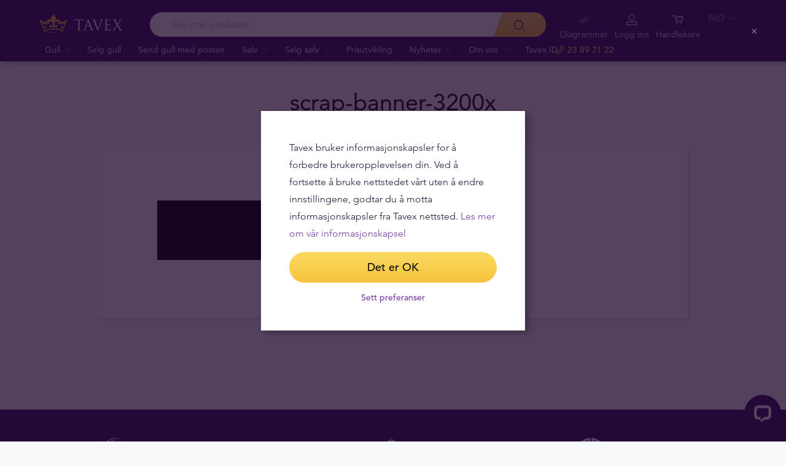

--- FILE ---
content_type: text/html; charset=UTF-8
request_url: https://tavex.no/sell-gold-and-silver/scrap-banner-3200x-2-2/
body_size: 17652
content:
<!DOCTYPE html>
<html class="no-js" lang="nb">
<head>
    <meta charset="utf-8">
    <meta name="viewport" content="width=device-width, initial-scale=1">
    <meta http-equiv="X-UA-Compatible" content="IE=Edge">
    <link rel="dns-prefetch" href="https://static.hotjar.com">
    <link rel="dns-prefetch" href="https://in.hotjar.com">
    <link rel="dns-prefetch" href="https://www.google-analytics.com">
    <link rel="dns-prefetch" href="https://www.googletagmanager.com">
    <link rel="dns-prefetch" href="https://media.tavid.ee">
    <link rel="dns-prefetch" href="https://www.gstatic.com">
    <link rel="apple-touch-icon" sizes="180x180" href="https://tavex.no/wp-content/themes/tvx-facelift/inc/favicon/apple-touch-icon.png">
    <link rel="icon" type="image/png" sizes="32x32" href="https://tavex.no/wp-content/themes/tvx-facelift/inc/favicon/favicon-32x32.png">
    <link rel="icon" type="image/png" sizes="16x16" href="https://tavex.no/wp-content/themes/tvx-facelift/inc/favicon/favicon-16x16.png">
    <link rel="manifest" href="https://tavex.no/wp-content/themes/tvx-facelift/inc/manifest.json">
    <link rel="mask-icon" href="https://tavex.no/wp-content/themes/tvx-facelift/inc/favicon/safari-pinned-tab.svg" color="#5bbad5">
    <link rel="shortcut icon" href="https://tavex.no/wp-content/themes/tvx-facelift/inc/favicon/favicon.ico">
    <meta name="msapplication-config" content="https://tavex.no/wp-content/themes/tvx-facelift/inc/favicon/browserconfig.xml">
    <meta name="theme-color" content="#ffffff">
    <style type="text/css">
    @font-face{
        font-family:"Avenir W02";
        src:url("https://tavex.no/wp-content/themes/tvx-facelift/inc/fonts/9251e78a-dec6-4eae-b2ef-978078607d9e.eot?#iefix");
        src:url("https://tavex.no/wp-content/themes/tvx-facelift/inc/fonts/9251e78a-dec6-4eae-b2ef-978078607d9e.eot?#iefix") format("eot"),
            url("https://tavex.no/wp-content/themes/tvx-facelift/inc/fonts/1c557856-58ec-4541-9452-7acb5ffe2c32.woff2") format("woff2"),
            url("https://tavex.no/wp-content/themes/tvx-facelift/inc/fonts/23054762-d9a8-4fcf-8306-55423802e8e4.woff") format("woff"),
            url("https://tavex.no/wp-content/themes/tvx-facelift/inc/fonts/c9033012-9826-4249-9537-be9d2f0c2652.ttf") format("truetype"),
            url("https://tavex.no/wp-content/themes/tvx-facelift/inc/fonts/a4b30cfd-5216-4048-bd73-dfc0ce5daacf.svg#a4b30cfd-5216-4048-bd73-dfc0ce5daacf") format("svg");
        font-weight: 200;
        font-style: normal;
        font-display: swap;
    }
    @font-face{
        font-family:"Avenir W02";
        src:url("https://tavex.no/wp-content/themes/tvx-facelift/inc/fonts/ebf375c1-452c-47da-aaf4-cf05c127a4cd.eot?#iefix");
        src:url("https://tavex.no/wp-content/themes/tvx-facelift/inc/fonts/ebf375c1-452c-47da-aaf4-cf05c127a4cd.eot?#iefix") format("eot"),url("https://tavex.no/wp-content/themes/tvx-facelift/inc/fonts/46d9ac88-dbbb-4a0e-afa2-aa57045a2d12.woff2") format("woff2"),url("https://tavex.no/wp-content/themes/tvx-facelift/inc/fonts/b28810ec-90f0-4c3f-ac0e-f47ad568fe27.woff") format("woff"),url("https://tavex.no/wp-content/themes/tvx-facelift/inc/fonts/2c8bff81-d390-4ce5-8611-d4932e64d05d.ttf") format("truetype"),url("https://tavex.no/wp-content/themes/tvx-facelift/inc/fonts/622a45ad-5f63-4628-87c8-e6632a3d63fc.svg#622a45ad-5f63-4628-87c8-e6632a3d63fc") format("svg");
        font-weight: 400;
        font-style: normal;
        font-display: swap;
    }
    @font-face{
        font-family:"Avenir W02";
        src:url("https://tavex.no/wp-content/themes/tvx-facelift/inc/fonts/3cbb38b5-39f7-4266-aef2-c1d76a430661.eot?#iefix");
        src:url("https://tavex.no/wp-content/themes/tvx-facelift/inc/fonts/3cbb38b5-39f7-4266-aef2-c1d76a430661.eot?#iefix") format("eot"),url("https://tavex.no/wp-content/themes/tvx-facelift/inc/fonts/55b3246a-2a53-4f75-b0da-6dffde8260ad.woff2") format("woff2"),url("https://tavex.no/wp-content/themes/tvx-facelift/inc/fonts/0614ebff-0ec3-4726-98b3-379062bb14e7.woff") format("woff"),url("https://tavex.no/wp-content/themes/tvx-facelift/inc/fonts/7ce0560a-1399-4d97-bca7-75fc1ad7ca07.ttf") format("truetype"),url("https://tavex.no/wp-content/themes/tvx-facelift/inc/fonts/b400c57c-9dcf-4056-9349-20f51cc82688.svg#b400c57c-9dcf-4056-9349-20f51cc82688") format("svg");
        font-weight: 500;
        font-style: normal;
        font-display: swap;
    }
    @font-face{
        font-family:"Avenir W02";
        src:url("https://tavex.no/wp-content/themes/tvx-facelift/inc/fonts/4a5082cd-dbf3-4cc4-903d-df495de21506.eot?#iefix");
        src:url("https://tavex.no/wp-content/themes/tvx-facelift/inc/fonts/4a5082cd-dbf3-4cc4-903d-df495de21506.eot?#iefix") format("eot"),url("https://tavex.no/wp-content/themes/tvx-facelift/inc/fonts/21d611aa-91cd-462c-9896-b71b85d3cca9.woff2") format("woff2"),url("https://tavex.no/wp-content/themes/tvx-facelift/inc/fonts/9594894d-c00f-4259-842f-d7991a3af9ee.woff") format("woff"),url("https://tavex.no/wp-content/themes/tvx-facelift/inc/fonts/e5f40243-1250-46a5-b1be-9cdafabc981b.ttf") format("truetype"),url("https://tavex.no/wp-content/themes/tvx-facelift/inc/fonts/5ee62038-f47d-4df9-8bc2-ea98d94d867a.svg#5ee62038-f47d-4df9-8bc2-ea98d94d867a") format("svg");
        font-weight: 700;
        font-style: normal;
        font-display: swap;
    }
    @font-face{
        font-family:"Avenir Next W00";
        src:url("https://tavex.no/wp-content/themes/tvx-facelift/inc/fonts/069faa0e-9913-48c4-9ef7-89a4bc080b65.eot?#iefix");
        src:url("https://tavex.no/wp-content/themes/tvx-facelift/inc/fonts/069faa0e-9913-48c4-9ef7-89a4bc080b65.eot?#iefix") format("eot"),url("https://tavex.no/wp-content/themes/tvx-facelift/inc/fonts/7db1f672-3a8f-4d19-9c49-7f61aed450b5.woff2") format("woff2"),url("https://tavex.no/wp-content/themes/tvx-facelift/inc/fonts/4ab86b35-c0c2-42b5-98ad-4b6eba66b197.woff") format("woff"),url("https://tavex.no/wp-content/themes/tvx-facelift/inc/fonts/276b3566-1c3b-4bc1-8915-15314f091f29.ttf") format("truetype"),url("https://tavex.no/wp-content/themes/tvx-facelift/inc/fonts/5d02f5f4-46e7-453a-aef9-3e7106d7bb68.svg#5d02f5f4-46e7-453a-aef9-3e7106d7bb68") format("svg");
        font-weight: 200;
        font-style: normal;
        font-display: swap;
    }
    @font-face{
        font-family:"Avenir Next W00";
        src:url("https://tavex.no/wp-content/themes/tvx-facelift/inc/fonts/fbf4298d-ef75-419c-b615-47f209a48ed2.eot?#iefix");
        src:url("https://tavex.no/wp-content/themes/tvx-facelift/inc/fonts/fbf4298d-ef75-419c-b615-47f209a48ed2.eot?#iefix") format("eot"),url("https://tavex.no/wp-content/themes/tvx-facelift/inc/fonts/40d36b4a-60c6-460a-bf43-4c948c23563e.woff2") format("woff2"),url("https://tavex.no/wp-content/themes/tvx-facelift/inc/fonts/45b78f45-e639-4836-8612-e0892e120f14.woff") format("woff"),url("https://tavex.no/wp-content/themes/tvx-facelift/inc/fonts/cbc021cc-b96f-4c82-ba0d-59cb0b7449c0.ttf") format("truetype"),url("https://tavex.no/wp-content/themes/tvx-facelift/inc/fonts/c6778bcf-ca82-4a86-8a5f-08b70c9a71fd.svg#c6778bcf-ca82-4a86-8a5f-08b70c9a71fd") format("svg");
        font-weight: 700;
        font-style: normal;
        font-display: swap;
    }
    @font-face{
        font-family:"Trajan W08";
        src:url("https://tavex.no/wp-content/themes/tvx-facelift/inc/fonts/b1ea5371-054f-484d-aa42-a79997cd4e21.eot?#iefix");
        src:url("https://tavex.no/wp-content/themes/tvx-facelift/inc/fonts/b1ea5371-054f-484d-aa42-a79997cd4e21.eot?#iefix") format("eot"),url("https://tavex.no/wp-content/themes/tvx-facelift/inc/fonts/5d1b6630-25f6-4064-9af1-ed6826e12e8c.woff2") format("woff2"),url("https://tavex.no/wp-content/themes/tvx-facelift/inc/fonts/2649890f-ced1-4b53-9a01-4ce5a76159a6.woff") format("woff"),url("https://tavex.no/wp-content/themes/tvx-facelift/inc/fonts/b66b7a48-c18d-4214-8f34-27f14538f51f.ttf") format("truetype"),url("https://tavex.no/wp-content/themes/tvx-facelift/inc/fonts/083f0ff8-1ce1-4e64-bb92-478df522f370.svg#083f0ff8-1ce1-4e64-bb92-478df522f370") format("svg");
        font-weight: 400;
        font-style: normal;
        font-display: swap;
    }
    .h-hidden {
        display: none !important;
    }
    </style>

            <meta name='robots' content='index, follow, max-image-preview:large, max-snippet:-1, max-video-preview:-1' />

	<!-- This site is optimized with the Yoast SEO plugin v26.6 - https://yoast.com/wordpress/plugins/seo/ -->
	<title>scrap-banner-3200x - Tavex Norway</title>
	<link rel="canonical" href="https://tavex.no/sell-gold-and-silver/scrap-banner-3200x-2-2/" />
	<meta property="og:locale" content="nb_NO" />
	<meta property="og:type" content="article" />
	<meta property="og:title" content="scrap-banner-3200x - Tavex Norway" />
	<meta property="og:url" content="https://tavex.no/sell-gold-and-silver/scrap-banner-3200x-2-2/" />
	<meta property="og:site_name" content="Tavex Norway" />
	<meta property="og:image" content="https://tavex.no/sell-gold-and-silver/scrap-banner-3200x-2-2" />
	<meta property="og:image:width" content="1" />
	<meta property="og:image:height" content="1" />
	<meta property="og:image:type" content="image/jpeg" />
	<meta name="twitter:card" content="summary_large_image" />
	<!-- / Yoast SEO plugin. -->


<link rel='dns-prefetch' href='//connect.livechatinc.com' />
<link rel='dns-prefetch' href='//www.google.com' />
<style id='wp-img-auto-sizes-contain-inline-css' type='text/css'>
img:is([sizes=auto i],[sizes^="auto," i]){contain-intrinsic-size:3000px 1500px}
/*# sourceURL=wp-img-auto-sizes-contain-inline-css */
</style>
<link rel='preload' as='style' onload="this.onload=null;this.rel='stylesheet'" id='google_business_reviews_rating_wp_css' href='https://tavex.no/wp-content/plugins/g-business-reviews-rating/wp/css/css.css' type='text/css' media='all' /><link rel='stylesheet' id='global-css' href='https://tavex.no/wp-content/themes/tvx-facelift/inc/css/global.25.17.1.min.css?v=25.17.1' type='text/css' media='all' />
<meta name="generator" content="performant-translations 1.2.0">
<script type="application/ld+json">{"@context":"https:\/\/schema.org","@type":"BreadcrumbList","itemListElement":[{"@type":"ListItem","position":1,"name":"Hjem","item":"https:\/\/tavex.no"},{"@type":"ListItem","position":2,"name":"Vil du selge gull?","item":"https:\/\/tavex.no\/selg-gull\/"},{"@type":"ListItem","position":3,"name":"scrap-banner-3200x","item":"https:\/\/tavex.no\/selg-gull\/scrap-banner-3200x-2\/"}]}</script><meta name="verify-paysera" content="e604767af3c86acbd687a2d74cd9752b"><!-- Google Tag Manager --><script>(function(w,d,s,l,i){w[l]=w[l]||[];w[l].push({'gtm.start':
new Date().getTime(),event:'gtm.js'});var f=d.getElementsByTagName(s)[0],
j=d.createElement(s),dl=l!='dataLayer'?'&l='+l:'';j.async=true;j.src=
'https://www.googletagmanager.com/gtm.js?id='+i+dl;f.parentNode.insertBefore(j,f);
})(window,document,'script','dataLayer','GTM-TWH4T4X');</script><!-- End Google Tag Manager --><!-- TrustBox script --><script type="text/javascript" src="//widget.trustpilot.com/bootstrap/v5/tp.widget.bootstrap.min.js" async></script><!-- End TrustBox script -->		<style type="text/css" id="wp-custom-css">
			@media only screen and (min-width: 1170px) {
    .header__nav-wrapper {
        max-width: 825px;
    }
}
.grecaptcha-badge {
	visibility: hidden;
}
		</style>
		
    
        <style>
        html {
            margin-top: 0 !important;
        }
    </style>
<style id='global-styles-inline-css' type='text/css'>
:root{--wp--preset--aspect-ratio--square: 1;--wp--preset--aspect-ratio--4-3: 4/3;--wp--preset--aspect-ratio--3-4: 3/4;--wp--preset--aspect-ratio--3-2: 3/2;--wp--preset--aspect-ratio--2-3: 2/3;--wp--preset--aspect-ratio--16-9: 16/9;--wp--preset--aspect-ratio--9-16: 9/16;--wp--preset--color--black: #000000;--wp--preset--color--cyan-bluish-gray: #abb8c3;--wp--preset--color--white: #ffffff;--wp--preset--color--pale-pink: #f78da7;--wp--preset--color--vivid-red: #cf2e2e;--wp--preset--color--luminous-vivid-orange: #ff6900;--wp--preset--color--luminous-vivid-amber: #fcb900;--wp--preset--color--light-green-cyan: #7bdcb5;--wp--preset--color--vivid-green-cyan: #00d084;--wp--preset--color--pale-cyan-blue: #8ed1fc;--wp--preset--color--vivid-cyan-blue: #0693e3;--wp--preset--color--vivid-purple: #9b51e0;--wp--preset--gradient--vivid-cyan-blue-to-vivid-purple: linear-gradient(135deg,rgb(6,147,227) 0%,rgb(155,81,224) 100%);--wp--preset--gradient--light-green-cyan-to-vivid-green-cyan: linear-gradient(135deg,rgb(122,220,180) 0%,rgb(0,208,130) 100%);--wp--preset--gradient--luminous-vivid-amber-to-luminous-vivid-orange: linear-gradient(135deg,rgb(252,185,0) 0%,rgb(255,105,0) 100%);--wp--preset--gradient--luminous-vivid-orange-to-vivid-red: linear-gradient(135deg,rgb(255,105,0) 0%,rgb(207,46,46) 100%);--wp--preset--gradient--very-light-gray-to-cyan-bluish-gray: linear-gradient(135deg,rgb(238,238,238) 0%,rgb(169,184,195) 100%);--wp--preset--gradient--cool-to-warm-spectrum: linear-gradient(135deg,rgb(74,234,220) 0%,rgb(151,120,209) 20%,rgb(207,42,186) 40%,rgb(238,44,130) 60%,rgb(251,105,98) 80%,rgb(254,248,76) 100%);--wp--preset--gradient--blush-light-purple: linear-gradient(135deg,rgb(255,206,236) 0%,rgb(152,150,240) 100%);--wp--preset--gradient--blush-bordeaux: linear-gradient(135deg,rgb(254,205,165) 0%,rgb(254,45,45) 50%,rgb(107,0,62) 100%);--wp--preset--gradient--luminous-dusk: linear-gradient(135deg,rgb(255,203,112) 0%,rgb(199,81,192) 50%,rgb(65,88,208) 100%);--wp--preset--gradient--pale-ocean: linear-gradient(135deg,rgb(255,245,203) 0%,rgb(182,227,212) 50%,rgb(51,167,181) 100%);--wp--preset--gradient--electric-grass: linear-gradient(135deg,rgb(202,248,128) 0%,rgb(113,206,126) 100%);--wp--preset--gradient--midnight: linear-gradient(135deg,rgb(2,3,129) 0%,rgb(40,116,252) 100%);--wp--preset--font-size--small: 13px;--wp--preset--font-size--medium: 20px;--wp--preset--font-size--large: 36px;--wp--preset--font-size--x-large: 42px;--wp--preset--spacing--20: 0.44rem;--wp--preset--spacing--30: 0.67rem;--wp--preset--spacing--40: 1rem;--wp--preset--spacing--50: 1.5rem;--wp--preset--spacing--60: 2.25rem;--wp--preset--spacing--70: 3.38rem;--wp--preset--spacing--80: 5.06rem;--wp--preset--shadow--natural: 6px 6px 9px rgba(0, 0, 0, 0.2);--wp--preset--shadow--deep: 12px 12px 50px rgba(0, 0, 0, 0.4);--wp--preset--shadow--sharp: 6px 6px 0px rgba(0, 0, 0, 0.2);--wp--preset--shadow--outlined: 6px 6px 0px -3px rgb(255, 255, 255), 6px 6px rgb(0, 0, 0);--wp--preset--shadow--crisp: 6px 6px 0px rgb(0, 0, 0);}:where(.is-layout-flex){gap: 0.5em;}:where(.is-layout-grid){gap: 0.5em;}body .is-layout-flex{display: flex;}.is-layout-flex{flex-wrap: wrap;align-items: center;}.is-layout-flex > :is(*, div){margin: 0;}body .is-layout-grid{display: grid;}.is-layout-grid > :is(*, div){margin: 0;}:where(.wp-block-columns.is-layout-flex){gap: 2em;}:where(.wp-block-columns.is-layout-grid){gap: 2em;}:where(.wp-block-post-template.is-layout-flex){gap: 1.25em;}:where(.wp-block-post-template.is-layout-grid){gap: 1.25em;}.has-black-color{color: var(--wp--preset--color--black) !important;}.has-cyan-bluish-gray-color{color: var(--wp--preset--color--cyan-bluish-gray) !important;}.has-white-color{color: var(--wp--preset--color--white) !important;}.has-pale-pink-color{color: var(--wp--preset--color--pale-pink) !important;}.has-vivid-red-color{color: var(--wp--preset--color--vivid-red) !important;}.has-luminous-vivid-orange-color{color: var(--wp--preset--color--luminous-vivid-orange) !important;}.has-luminous-vivid-amber-color{color: var(--wp--preset--color--luminous-vivid-amber) !important;}.has-light-green-cyan-color{color: var(--wp--preset--color--light-green-cyan) !important;}.has-vivid-green-cyan-color{color: var(--wp--preset--color--vivid-green-cyan) !important;}.has-pale-cyan-blue-color{color: var(--wp--preset--color--pale-cyan-blue) !important;}.has-vivid-cyan-blue-color{color: var(--wp--preset--color--vivid-cyan-blue) !important;}.has-vivid-purple-color{color: var(--wp--preset--color--vivid-purple) !important;}.has-black-background-color{background-color: var(--wp--preset--color--black) !important;}.has-cyan-bluish-gray-background-color{background-color: var(--wp--preset--color--cyan-bluish-gray) !important;}.has-white-background-color{background-color: var(--wp--preset--color--white) !important;}.has-pale-pink-background-color{background-color: var(--wp--preset--color--pale-pink) !important;}.has-vivid-red-background-color{background-color: var(--wp--preset--color--vivid-red) !important;}.has-luminous-vivid-orange-background-color{background-color: var(--wp--preset--color--luminous-vivid-orange) !important;}.has-luminous-vivid-amber-background-color{background-color: var(--wp--preset--color--luminous-vivid-amber) !important;}.has-light-green-cyan-background-color{background-color: var(--wp--preset--color--light-green-cyan) !important;}.has-vivid-green-cyan-background-color{background-color: var(--wp--preset--color--vivid-green-cyan) !important;}.has-pale-cyan-blue-background-color{background-color: var(--wp--preset--color--pale-cyan-blue) !important;}.has-vivid-cyan-blue-background-color{background-color: var(--wp--preset--color--vivid-cyan-blue) !important;}.has-vivid-purple-background-color{background-color: var(--wp--preset--color--vivid-purple) !important;}.has-black-border-color{border-color: var(--wp--preset--color--black) !important;}.has-cyan-bluish-gray-border-color{border-color: var(--wp--preset--color--cyan-bluish-gray) !important;}.has-white-border-color{border-color: var(--wp--preset--color--white) !important;}.has-pale-pink-border-color{border-color: var(--wp--preset--color--pale-pink) !important;}.has-vivid-red-border-color{border-color: var(--wp--preset--color--vivid-red) !important;}.has-luminous-vivid-orange-border-color{border-color: var(--wp--preset--color--luminous-vivid-orange) !important;}.has-luminous-vivid-amber-border-color{border-color: var(--wp--preset--color--luminous-vivid-amber) !important;}.has-light-green-cyan-border-color{border-color: var(--wp--preset--color--light-green-cyan) !important;}.has-vivid-green-cyan-border-color{border-color: var(--wp--preset--color--vivid-green-cyan) !important;}.has-pale-cyan-blue-border-color{border-color: var(--wp--preset--color--pale-cyan-blue) !important;}.has-vivid-cyan-blue-border-color{border-color: var(--wp--preset--color--vivid-cyan-blue) !important;}.has-vivid-purple-border-color{border-color: var(--wp--preset--color--vivid-purple) !important;}.has-vivid-cyan-blue-to-vivid-purple-gradient-background{background: var(--wp--preset--gradient--vivid-cyan-blue-to-vivid-purple) !important;}.has-light-green-cyan-to-vivid-green-cyan-gradient-background{background: var(--wp--preset--gradient--light-green-cyan-to-vivid-green-cyan) !important;}.has-luminous-vivid-amber-to-luminous-vivid-orange-gradient-background{background: var(--wp--preset--gradient--luminous-vivid-amber-to-luminous-vivid-orange) !important;}.has-luminous-vivid-orange-to-vivid-red-gradient-background{background: var(--wp--preset--gradient--luminous-vivid-orange-to-vivid-red) !important;}.has-very-light-gray-to-cyan-bluish-gray-gradient-background{background: var(--wp--preset--gradient--very-light-gray-to-cyan-bluish-gray) !important;}.has-cool-to-warm-spectrum-gradient-background{background: var(--wp--preset--gradient--cool-to-warm-spectrum) !important;}.has-blush-light-purple-gradient-background{background: var(--wp--preset--gradient--blush-light-purple) !important;}.has-blush-bordeaux-gradient-background{background: var(--wp--preset--gradient--blush-bordeaux) !important;}.has-luminous-dusk-gradient-background{background: var(--wp--preset--gradient--luminous-dusk) !important;}.has-pale-ocean-gradient-background{background: var(--wp--preset--gradient--pale-ocean) !important;}.has-electric-grass-gradient-background{background: var(--wp--preset--gradient--electric-grass) !important;}.has-midnight-gradient-background{background: var(--wp--preset--gradient--midnight) !important;}.has-small-font-size{font-size: var(--wp--preset--font-size--small) !important;}.has-medium-font-size{font-size: var(--wp--preset--font-size--medium) !important;}.has-large-font-size{font-size: var(--wp--preset--font-size--large) !important;}.has-x-large-font-size{font-size: var(--wp--preset--font-size--x-large) !important;}
/*# sourceURL=global-styles-inline-css */
</style>
</head>
<body class="attachment wp-singular attachment-template-default attachmentid-9385 attachment-jpeg wp-theme-tvx-facelift preload ">
    <div class="h-canvas">
                    <div class="h-overlay"></div>
<a href="https://tavex.no/sammenligne/" class="button__compare button__compare--fab js-compare-button h-hidden-lg" style="display: none;" >
    <span class="button__compare-value js-content-button-amount"></span>
    <svg class="icon button__compare-icon"><use xlink:href="https://tavex.no/wp-content/themes/tvx-facelift/inc/svg/global.25.17.1.svg#compare"></use></svg>
</a>
<header class="header js-menu --v2 header--NO">
            




<div class="h-hidden" id="cookie-initial-modal">
    <div class="modaal__content">
                                <div class="text">
                                <p class="modaal__title-text cookie-initial__text"><p>Tavex bruker informasjonskapsler for å forbedre brukeropplevelsen din. Ved å fortsette å bruke nettstedet vårt uten å endre innstillingene, godtar du å motta informasjonskapsler fra Tavex nettsted. <a rel="noopener" href="https://tavex.no/tavex-privacy-cookies-policy/" target="_blank">Les mer om vår informasjonskapsel</a></p>
</p>
    <form class="form-group cookie-initial__inner">
        <div class="form-group__row">
            <a href="#"  class="button button--block js-cookie-policy-agree" >
    <span class="button__inner">
        Det er OK        <i class="button__bubble"></i>
    </span>
</a>
        </div>
        <div class="form-group__row">
            <a href="#cookie-modal"  class="button button--naked button--white button--inline js-modaal js-initial-cookies-modaal-manage" data-custom-class="modaal--split modaal--small-title" >
    <span class="button__inner">
        Sett preferanser        <i class="button__bubble"></i>
    </span>
</a>
        </div>
    </form>

                    </div>
                    </div><!-- /.modaal__content -->
</div><!-- /div -->

<div class="h-hidden" id="cookie-modal">
    <div class="modaal__content">
                <div class="grid grid--no-gutter grid--equalheight">
                        <div class="grid__col--md-6 modaal__body">
                <div class="modaal__content-inner modaal__content-inner--primary">
                                                                                        <p class="modaal__title-text">Her kan du akseptere og avvise de sporingsenhetene og analyseverktøyene som vi bruker på nettsidene våre.</p>
    <form class="form-group js-cookie-consent-form">
        <div class="form-group__row">
            <div class="form-check form-check--large">
    <input
        type="checkbox"
          id="cookie-consent-necessary"           name="necessary"         value=""
        
        class="form-check__input"
         checked="checked"                 disabled="disabled"     >
    <label for="cookie-consent-necessary" class="form-check__label">    Strengt nødvendige informasjonskapsler  <div class="tooltip tooltip--large " data-tooltip='Disse informasjonskapslene er nødvendige for at nettstedet skal fungere og kan ikke slås av i systemene våre. De anvendes vanligvis bare som svar på handlinger du har utført som tilsvarer en forespørsel om tjenester, for eksempel å angi personvernpreferanser, logge på eller fylle ut skjemaer. Du kan stille inn nettleseren din til å blokkere eller varsle deg om disse informasjonskapslene, men noen deler av nettstedet vil da ikke fungere. Disse informasjonskapslene lagrer ikke personlig identifiserbar informasjon.' data-position='left'>
            <svg class="icon tooltip__icon "><use xlink:href="https://tavex.no/wp-content/themes/tvx-facelift/inc/svg/global.25.17.1.svg#info"></use></svg>
    </div>
</label>
    <div class="form-check__bubble"></div>
</div>
        </div>
        <div class="form-group__row">
            <div class="form-check form-check--large">
    <input
        type="checkbox"
          id="cookie-consent-preference"           name="preference"         value=""
        
        class="form-check__input"
                            >
    <label for="cookie-consent-preference" class="form-check__label">    Informasjonsjonskapsler om preferanser <div class="tooltip tooltip--large " data-tooltip='Disse informasjonskapslene gjør det mulig for nettstedet å tilby forbedret funksjonalitet og personalisering. De kan angis av oss eller av tredjepartsleverandører hvis tjenester vi har lagt til på sidene våre. Hvis du ikke tillater disse informasjonskapslene, kan det hende at noen eller alle disse tjenestene ikke fungerer som de skal.' data-position='left'>
            <svg class="icon tooltip__icon "><use xlink:href="https://tavex.no/wp-content/themes/tvx-facelift/inc/svg/global.25.17.1.svg#info"></use></svg>
    </div>
</label>
    <div class="form-check__bubble"></div>
</div>
        </div>
        <div class="form-group__row">
            <div class="form-check form-check--large">
    <input
        type="checkbox"
          id="cookie-consent-marketing"           name="marketing"         value=""
        
        class="form-check__input"
                            >
    <label for="cookie-consent-marketing" class="form-check__label">    Informasjonskapsler som anvendes til markedsføring <div class="tooltip tooltip--large " data-tooltip='Disse informasjonskapslene kan anvendes gjennom nettstedet vårt av våre annonseringspartnere. De kan brukes av disse selskapene til å lage en profil for dine interesser og vise deg relevante annonser på andre nettsteder. De lagrer ikke direkte personlig informasjon, men er basert på unik identifikasjon av nettleseren din og internett-enheten. Hvis du ikke tillater disse informasjonskapslene, vil du oppleve mindre målrettet annonsering.' data-position='left'>
            <svg class="icon tooltip__icon "><use xlink:href="https://tavex.no/wp-content/themes/tvx-facelift/inc/svg/global.25.17.1.svg#info"></use></svg>
    </div>
</label>
    <div class="form-check__bubble"></div>
</div>
        </div>
        <div class="form-group__row">
            <div class="form-check form-check--large">
    <input
        type="checkbox"
          id="cookie-consent-statistic"           name="statistic"         value=""
        
        class="form-check__input"
                            >
    <label for="cookie-consent-statistic" class="form-check__label">    Statistiske informasjonskapsler <div class="tooltip tooltip--large " data-tooltip='Disse informasjonskapslene lar oss telle besøk og trafikkilder slik at vi kan måle og forbedre ytelsen til nettstedet vårt. De hjelper oss å vite hvilke sider som er mest og minst populære samt se hvordan besøkende beveger seg rundt på siden. All informasjon disse informasjonskapslene samler inn er i aggregert form og derfor anonymisert.  Hvis du ikke tillater disse informasjonskapslene, vet vi ikke når du har besøkt nettstedet og vi vil ikke være i stand til å overvåke nettstedets ytelse.' data-position='left'>
            <svg class="icon tooltip__icon "><use xlink:href="https://tavex.no/wp-content/themes/tvx-facelift/inc/svg/global.25.17.1.svg#info"></use></svg>
    </div>
</label>
    <div class="form-check__bubble"></div>
</div>
        </div>
        <div class="form-group__row">
            <a href="#"  class="button button--block js-cookie-policy-agree" >
    <span class="button__inner">
        Det er OK        <i class="button__bubble"></i>
    </span>
</a>
        </div>
        <div class="form-group__row">
            <a href="#"  class="button button--block button--large button--purple js-cookie-save-preferences" >
    <span class="button__inner">
        Lagre alle preferanser        <i class="button__bubble"></i>
    </span>
</a>
        </div>
    </form>

                </div>
            </div>
            <div class="grid__col--md-6 modaal__body">
                <div class="modaal__content-inner modaal__content-inner--secondary">
                        <p><strong>Hva er en informasjonskapsel («cookie» ? </strong></p>
<p>Informasjonskapsler er små tekstfiler som sendes til og lagres på datamaskinen din eller annen enhet (smarttelefon, nettbrett) etter at du har besøkt et nettsted og som forteller om din navigering på nettstedet. Informasjonskapsler bruker ikke personlige data, og inneholder ingen virus.</p>
<p><strong>Om Tavex’s bruk av informasjonskapsler</strong></p>
<p>Når du besøker nettstedet vårt, kan vi lagre eller hente informasjon i nettleseren din, hovedsakelig i form av informasjonskapsler. Denne informasjonen kan være om deg, dine preferanser eller enheten din, og brukes mest for å få nettstedet til å fungere slik du forventer at det skal gjøre. Informasjonen identifiserer deg vanligvis ikke direkte, men den kan gi deg en mer personlig nettopplevelse. Fordi vi respekterer dine personvernrettigheter, kan du velge å la være å tillate noen typer informasjonskapsler.</p>
<p>Vennligst les teksten under de forskjellige kategorioverskriftene for å finne ut mer og endre standardinnstillingene. Blokkering av noen typer informasjonskapsler kan imidlertid påvirke opplevelsen av nettstedet og tjenestene vi kan tilby.</p>

    <a href="#cookie-explanation"  class="button button--naked button--white button--inline button--cookie-explain js-modaal js-cookie-call-explanation" data-custom-class="modaal--large cookie-explanation" >
    <span class="button__inner">
        Explain cookies        <i class="button__bubble"></i>
    </span>
</a>

                </div>
            </div>
        </div>
            </div><!-- /.modaal__content -->
</div><!-- /div -->

<div class="h-hidden" id="cookie-explanation">
    <div class="modaal__content">
                <div class="h2 modaal__title">Cookie usage</div>                <div class="text">
                                <div class="text editor">
        
    </div>
    <div class="accordion  js-filter-search-group">
                <div class="accordion__item js-accordion" id="cookies-accordion-necessary">
            <a href="#cookies-accordion-necessary" class="accordion__header js-accordion-control" data-status="" data-invested="" data-current="">
                <div class="accordion__title">Strengt nødvendige informasjonskapsler </div>
            </a>
            <div class="accordion__content js-accordion-content">
                <div class="accordion__inner">
                    <div class="text editor">
                        <table class="table">
                            <thead>
                            <tr>
                                <th>Cookie name</th>
                                <th>Cookie description</th>
                                <th>Cookie duration</th>
                            </tr>
                            </thead>
                            <tbody>
                                                            <tr>
                                    <td>tavex_cookie_consent</td>
                                    <td>Stores cookie consent options selected</td>
                                    <td>60 weeks</td>
                                </tr>
                                                            <tr>
                                    <td>tavex_customer</td>
                                    <td>Tavex customer ID</td>
                                    <td>30 days</td>
                                </tr>
                                                            <tr>
                                    <td>wp-wpml_current_language</td>
                                    <td>Stores selected language</td>
                                    <td>1 day</td>
                                </tr>
                                                            <tr>
                                    <td>AWSALB</td>
                                    <td>AWS ALB sticky session cookie</td>
                                    <td>6 days</td>
                                </tr>
                                                            <tr>
                                    <td>AWSALBCORS</td>
                                    <td>AWS ALB sticky session cookie</td>
                                    <td>6 days</td>
                                </tr>
                                                            <tr>
                                    <td>NO_CACHE</td>
                                    <td>Used to disable page caching</td>
                                    <td>1 day</td>
                                </tr>
                                                            <tr>
                                    <td>PHPSESSID</td>
                                    <td>Identifier for PHP session</td>
                                    <td>Session</td>
                                </tr>
                                                            <tr>
                                    <td>latest_news</td>
                                    <td>Helps to keep notifications relevant by storing the latest news shown</td>
                                    <td>29 days</td>
                                </tr>
                                                            <tr>
                                    <td>latest_news_flash</td>
                                    <td>Helps to keep notifications relevant by storing the latest news shown</td>
                                    <td>29 days</td>
                                </tr>
                                                            <tr>
                                    <td>tavex_recently_viewed_products</td>
                                    <td>List of recently viewed products</td>
                                    <td>1 day</td>
                                </tr>
                                                            <tr>
                                    <td>tavex_compare_amount</td>
                                    <td>Number of items in product comparison view</td>
                                    <td>1 day</td>
                                </tr>
                                                        </tbody>
                        </table>
                    </div>
                </div>
            </div>
        </div>
                        <div class="accordion__item js-accordion" id="cookies-accordion-preference">
            <a href="#cookies-accordion-preference" class="accordion__header js-accordion-control" data-status="" data-invested="" data-current="">
                <div class="accordion__title">Informasjonsjonskapsler om preferanser</div>
            </a>
            <div class="accordion__content js-accordion-content">
                <div class="accordion__inner">
                    <div class="text editor">
                        <table class="table">
                            <thead>
                            <tr>
                                <th>Cookie name</th>
                                <th>Cookie description</th>
                                <th>Cookie duration</th>
                            </tr>
                            </thead>
                            <tbody>
                                                            <tr>
                                    <td>chart-widget-tab-*-*-*</td>
                                    <td>Remembers last chart options (i.e currency, time period, etc)</td>
                                    <td>29 days</td>
                                </tr>
                                                            <tr>
                                    <td>archive_layout</td>
                                    <td>Stores selected product layout on category pages</td>
                                    <td>1 day</td>
                                </tr>
                                                        </tbody>
                        </table>
                    </div>
                </div>
            </div>
        </div>
                        <div class="accordion__item js-accordion js-filter-search-row  " id="cookies-accordion-marketing">
            <a href="#cookies-accordion-marketing" class="accordion__header js-accordion-control" data-status="" data-invested="" data-current="">
                <div class="accordion__title">Informasjonskapsler som anvendes til markedsføring</div>
            </a>
            <div class="accordion__content js-accordion-content">
                <div class="accordion__inner">
                    <div class="text editor">
                        <table class="table">
                            <thead>
                            <tr>
                                <th>Cookie name</th>
                                <th>Cookie description</th>
                                <th>Cookie duration</th>
                            </tr>
                            </thead>
                            <tbody>
                                                            <tr>
                                    <td>cartstack.com-*</td>
                                    <td>Used for tracking abandoned shopping carts</td>
                                    <td>1 year</td>
                                </tr>
                                                            <tr>
                                    <td>_omappvp</td>
                                    <td>Used by OptinMonster for determining new vs. returning visitors. Expires in 11 years</td>
                                    <td>11 years</td>
                                </tr>
                                                            <tr>
                                    <td>_omappvs</td>
                                    <td>Used by OptinMonster for determining when a new visitor becomes a returning visitor</td>
                                    <td>Session</td>
                                </tr>
                                                            <tr>
                                    <td>om*</td>
                                    <td>Used by OptinMonster to track interactions with campaigns</td>
                                    <td>Persistent</td>
                                </tr>
                                                        </tbody>
                        </table>
                    </div>
                </div>
            </div>
        </div>
                        <div class="accordion__item js-accordion js-filter-search-row  " id="cookies-accordion-statistic">
            <a href="#cookies-accordion-statistic" class="accordion__header js-accordion-control" data-status="" data-invested="" data-current="">
                <div class="accordion__title">Statistiske informasjonskapsler</div>
            </a>
            <div class="accordion__content js-accordion-content">
                <div class="accordion__inner">
                    <div class="text editor">
                        <table class="table">
                            <thead>
                            <tr>
                                <th>Cookie name</th>
                                <th>Cookie description</th>
                                <th>Cookie duration</th>
                            </tr>
                            </thead>
                            <tbody>
                                                            <tr>
                                    <td>_ga</td>
                                    <td>Used to distinguish users</td>
                                    <td>2 years</td>
                                </tr>
                                                            <tr>
                                    <td>_gid</td>
                                    <td>Used to distinguish users</td>
                                    <td>24 hours</td>
                                </tr>
                                                            <tr>
                                    <td>_ga_*</td>
                                    <td>Used to persist session state</td>
                                    <td>2 years</td>
                                </tr>
                                                            <tr>
                                    <td>_gac_*</td>
                                    <td>Contains campaign related information</td>
                                    <td>90 days</td>
                                </tr>
                                                            <tr>
                                    <td>_gat_gtag_*</td>
                                    <td>Used to throttle request rate</td>
                                    <td>1 minute</td>
                                </tr>
                                                            <tr>
                                    <td>_fbc</td>
                                    <td>Facebook advertisement cookie</td>
                                    <td>2 years</td>
                                </tr>
                                                            <tr>
                                    <td>_fbp</td>
                                    <td>Facebook cookie for distinguishing unique users</td>
                                    <td>2 years</td>
                                </tr>
                                                        </tbody>
                        </table>
                    </div>
                </div>
            </div>
        </div>
            </div>

                    </div>
                    </div><!-- /.modaal__content -->
</div><!-- /div -->
            <div class="header__inner">
        <div class="header__container">
            <div class="header__logo">
                <a href="https://tavex.no" class="logo"><img src="https://tavex.no/wp-content/themes/tvx-facelift/inc/img/logo-tavex.svg" alt="Logo" class="logo__img"></a>
            </div>
            <!-- visible only on mobile/tablet -->
            <a href="#" class="header__nav-toggle header__nav-toggle--htx js-has-update"><span></span></a>
            <a href="#" class="header__search-toggle js-search-toggle"><svg class="icon "><use xlink:href="https://tavex.no/wp-content/themes/tvx-facelift/inc/svg/global.25.17.1.svg#search"></use></svg>
</a>
            <div class="js-content-header-mobile-actions">
                    <a href="#auth" class="header__account-toggle js-login-redirect"><svg class="icon "><use xlink:href="https://tavex.no/wp-content/themes/tvx-facelift/inc/svg/global.25.17.1.svg#personal-bold"></use></svg>
</a>
            </div>
            <!-- /visible only on mobile/tablet -->
            <nav class="header__nav h-clearfix">
                <div class="header__nav-label">Meny</div>
                <div class="header__lang">
                                        <form autocomplete="off">
                        <div class="form-textfield form-select form-select--search form-select--naked form-select--lang js-change-page js-lang-select">
    <div class="form-textfield__inner">
            <select
                            id="lang-select-mobile"
                                    class="form-textfield__input dropdown__search"
                                                
                                >
                        <option  value="https://tavex.no/en/sell-gold-and-silver/scrap-banner-3200x-2-2/">EN</option>
                        <option  value="https://tavex.no/selg-gull/scrap-banner-3200x-2/" selected="selected">NO</option>
                    </select>
    
    
        </div>
</div>
                    </form>
                                    </div>
                <ul class="header__nav-wrapper">
                                        <li class="header__nav-item has-subnav ">
                        <a href="https://tavex.no/gull/" class="header__nav-link">Gull</a>
                                                <ul class="megamenu">
        <li class="megamenu__col">
                <div class="h4 megamenu__title megamenu__back"><a href="https://tavex.no/gull/" class="megamenu__back-link"><svg class="icon megamenu__back-arrow"><use xlink:href="https://tavex.no/wp-content/themes/tvx-facelift/inc/svg/global.25.17.1.svg#caret-left"></use></svg>
Investeringsgull</a></div>
                <ul class="megamenu__nav h-clearfix">
                            <li class="megamenu__nav-item ">
                                            <a href="https://tavex.no/gull-solv-prisliste/" class="megamenu__nav-link">
                            Prisliste - gull<svg class="icon megamenu__caret-icon"><use xlink:href="https://tavex.no/wp-content/themes/tvx-facelift/inc/svg/global.25.17.1.svg#caret-right"></use></svg>
<svg class="icon megamenu__arrow-icon"><use xlink:href="https://tavex.no/wp-content/themes/tvx-facelift/inc/svg/global.25.17.1.svg#arrow-right"></use></svg>
                        </a>
                                    </li>
                            <li class="megamenu__nav-item ">
                                            <a href="https://tavex.no/gull/gullmynter/" class="megamenu__nav-link">
                            Gullmynter<svg class="icon megamenu__caret-icon"><use xlink:href="https://tavex.no/wp-content/themes/tvx-facelift/inc/svg/global.25.17.1.svg#caret-right"></use></svg>
<svg class="icon megamenu__arrow-icon"><use xlink:href="https://tavex.no/wp-content/themes/tvx-facelift/inc/svg/global.25.17.1.svg#arrow-right"></use></svg>
                        </a>
                                    </li>
                            <li class="megamenu__nav-item ">
                                            <a href="https://tavex.no/gull/1-oz-gullmynter/" class="megamenu__nav-link">
                            1 oz gullmynter<svg class="icon megamenu__caret-icon"><use xlink:href="https://tavex.no/wp-content/themes/tvx-facelift/inc/svg/global.25.17.1.svg#caret-right"></use></svg>
<svg class="icon megamenu__arrow-icon"><use xlink:href="https://tavex.no/wp-content/themes/tvx-facelift/inc/svg/global.25.17.1.svg#arrow-right"></use></svg>
                        </a>
                                    </li>
                            <li class="megamenu__nav-item ">
                                            <a href="https://tavex.no/gratis-konsultasjoner/" class="megamenu__nav-link">
                            Få en gratis konsultasjon<svg class="icon megamenu__caret-icon"><use xlink:href="https://tavex.no/wp-content/themes/tvx-facelift/inc/svg/global.25.17.1.svg#caret-right"></use></svg>
<svg class="icon megamenu__arrow-icon"><use xlink:href="https://tavex.no/wp-content/themes/tvx-facelift/inc/svg/global.25.17.1.svg#arrow-right"></use></svg>
                        </a>
                                    </li>
                    </ul>
        </li>
        <li class="megamenu__col">
                <div class="h4 megamenu__title"><a href="https://tavex.no/gull/" rel="nofollow" class="megamenu__link">Bestselgere<svg class="icon megamenu__arrow-icon"><use xlink:href="https://tavex.no/wp-content/themes/tvx-facelift/inc/svg/global.25.17.1.svg#arrow-right"></use></svg>
</a></div>
                <ul class="megamenu__nav h-clearfix">
                            <li class="megamenu__nav-item  megamenu__product">
                                            <div class="product product--listing js-product" data-id="GCAtPh1oz">
    <a href="https://tavex.no/gull/1-oz-osteriksk-philharmoniker/" class="product__image--link">
        <figure class="product__figure">
                        <span class="product__figure-inner">
                                    <img src="[data-uri]"
                         data-srcset="https://img.tavex.no/v7/_product_catalog_/1-oz-austrian-philharmonic-gold-coin/austrain_philharmoniker_1_oz_2015_investment_gold_coin_obeverse.jpg?height=80&width=80&func=cropfit 80w, https://img.tavex.no/v7/_product_catalog_/1-oz-austrian-philharmonic-gold-coin/austrain_philharmoniker_1_oz_2015_investment_gold_coin_obeverse.jpg?height=160&width=160&func=cropfit 160w, https://img.tavex.no/v7/_product_catalog_/1-oz-austrian-philharmonic-gold-coin/austrain_philharmoniker_1_oz_2015_investment_gold_coin_obeverse.jpg?height=242&width=242&func=cropfit 242w, https://img.tavex.no/v7/_product_catalog_/1-oz-austrian-philharmonic-gold-coin/austrain_philharmoniker_1_oz_2015_investment_gold_coin_obeverse.jpg?height=484&width=484&func=cropfit 484w"
                         alt="Beautiful Philarmoniker investment gold coins available for purchase" class="product__figure-img lazyload" data-sizes="auto" />
                            </span>
                </figure>
    </a>
    <div class="product__meta">
        <div class="product__meta-box">
            <a class="product__title h3" href="https://tavex.no/gull/1-oz-osteriksk-philharmoniker/">
                <span class="product__title-inner">1 oz Østerriksk Philharmoniker gullmynt 2025</span>
            </a>
                                </div>
    </div>
</div>
                                    </li>
                            <li class="megamenu__nav-item  megamenu__product">
                                            <div class="product product--listing js-product" data-id="GCCaML">
    <a href="https://tavex.no/gull/kanadisk-maple/" class="product__image--link">
        <figure class="product__figure">
                        <span class="product__figure-inner">
                                    <img src="[data-uri]"
                         data-srcset="https://img.tavex.no/v7/_product_catalog_/1-oz-canadian-maple-leafs-gold-coin/canada_maple_leaf_2015_1_oz_investment_gold_coin_reverse.jpg?height=80&width=80&func=cropfit 80w, https://img.tavex.no/v7/_product_catalog_/1-oz-canadian-maple-leafs-gold-coin/canada_maple_leaf_2015_1_oz_investment_gold_coin_reverse.jpg?height=160&width=160&func=cropfit 160w, https://img.tavex.no/v7/_product_catalog_/1-oz-canadian-maple-leafs-gold-coin/canada_maple_leaf_2015_1_oz_investment_gold_coin_reverse.jpg?height=242&width=242&func=cropfit 242w, https://img.tavex.no/v7/_product_catalog_/1-oz-canadian-maple-leafs-gold-coin/canada_maple_leaf_2015_1_oz_investment_gold_coin_reverse.jpg?height=484&width=484&func=cropfit 484w"
                         alt="Canadian Maple Leaf is a well-know investment gold coin" class="product__figure-img lazyload" data-sizes="auto" />
                            </span>
                </figure>
    </a>
    <div class="product__meta">
        <div class="product__meta-box">
            <a class="product__title h3" href="https://tavex.no/gull/kanadisk-maple/">
                <span class="product__title-inner">1 oz Kanadisk Maple Leaf gullmynt 2025</span>
            </a>
                                </div>
    </div>
</div>
                                    </li>
                            <li class="megamenu__nav-item  megamenu__product">
                                            <div class="product product--listing js-product" data-id="GCUsEa">
    <a href="https://tavex.no/gull/1oz-american-eagle-gold-coin/" class="product__image--link">
        <figure class="product__figure">
                        <span class="product__figure-inner">
                                    <img src="[data-uri]"
                         data-srcset="https://img.tavex.no/v7/_product_catalog_/1-oz-american-eagle-gold-coin/us_eagle_1_oz_gold_coin_-obverse_tavex.jpg?height=80&width=80&func=cropfit 80w, https://img.tavex.no/v7/_product_catalog_/1-oz-american-eagle-gold-coin/us_eagle_1_oz_gold_coin_-obverse_tavex.jpg?height=160&width=160&func=cropfit 160w, https://img.tavex.no/v7/_product_catalog_/1-oz-american-eagle-gold-coin/us_eagle_1_oz_gold_coin_-obverse_tavex.jpg?height=242&width=242&func=cropfit 242w, https://img.tavex.no/v7/_product_catalog_/1-oz-american-eagle-gold-coin/us_eagle_1_oz_gold_coin_-obverse_tavex.jpg?height=484&width=484&func=cropfit 484w"
                         alt="American Eagle gold bullion coins are recognised worldwide" class="product__figure-img lazyload" data-sizes="auto" />
                            </span>
                </figure>
    </a>
    <div class="product__meta">
        <div class="product__meta-box">
            <a class="product__title h3" href="https://tavex.no/gull/1oz-american-eagle-gold-coin/">
                <span class="product__title-inner">1 oz Amerikansk Eagle gullmynt fra 2025</span>
            </a>
                                </div>
    </div>
</div>
                                    </li>
                            <li class="megamenu__nav-item  megamenu__product">
                                            <div class="product product--listing js-product" data-id="GCUsBu">
    <a href="https://tavex.no/gull/1oz-american-buffalo-gold-coin/" class="product__image--link">
        <figure class="product__figure">
                        <span class="product__figure-inner">
                                    <img src="[data-uri]"
                         data-srcset="https://img.tavex.no/v7/_product_catalog_/1-oz-american-buffalo-gold-coin/american-buffalo-2024-1oz-gold-reverse.jpg?height=80&width=80&func=cropfit 80w, https://img.tavex.no/v7/_product_catalog_/1-oz-american-buffalo-gold-coin/american-buffalo-2024-1oz-gold-reverse.jpg?height=160&width=160&func=cropfit 160w, https://img.tavex.no/v7/_product_catalog_/1-oz-american-buffalo-gold-coin/american-buffalo-2024-1oz-gold-reverse.jpg?height=242&width=242&func=cropfit 242w, https://img.tavex.no/v7/_product_catalog_/1-oz-american-buffalo-gold-coin/american-buffalo-2024-1oz-gold-reverse.jpg?height=484&width=484&func=cropfit 484w"
                         alt="" class="product__figure-img lazyload" data-sizes="auto" />
                            </span>
                </figure>
    </a>
    <div class="product__meta">
        <div class="product__meta-box">
            <a class="product__title h3" href="https://tavex.no/gull/1oz-american-buffalo-gold-coin/">
                <span class="product__title-inner">1 oz Amerikansk Buffalo gullmynt 2025</span>
            </a>
                                </div>
    </div>
</div>
                                    </li>
                    </ul>
        </li>
</ul>
                                            </li>
                                        <li class="header__nav-item ">
                        <a href="https://tavex.no/selg-gull/" class="header__nav-link">Selg gull</a>
                                            </li>
                                        <li class="header__nav-item ">
                        <a href="https://tavex.no/send-oss-gullet-ditt-i-posten/" class="header__nav-link">Send gull med posten</a>
                                            </li>
                                        <li class="header__nav-item has-subnav ">
                        <a href="https://tavex.no/solv/" class="header__nav-link">Sølv</a>
                                                <ul class="megamenu">
        <li class="megamenu__col">
                <div class="h4 megamenu__title megamenu__back"><a href="https://tavex.no/solv/" class="megamenu__back-link"><svg class="icon megamenu__back-arrow"><use xlink:href="https://tavex.no/wp-content/themes/tvx-facelift/inc/svg/global.25.17.1.svg#caret-left"></use></svg>
Investeringssølv</a></div>
                <ul class="megamenu__nav h-clearfix">
                            <li class="megamenu__nav-item ">
                                            <a href="https://tavex.no/gull-solv-prisliste/" class="megamenu__nav-link">
                            Prisliste - sølv<svg class="icon megamenu__caret-icon"><use xlink:href="https://tavex.no/wp-content/themes/tvx-facelift/inc/svg/global.25.17.1.svg#caret-right"></use></svg>
<svg class="icon megamenu__arrow-icon"><use xlink:href="https://tavex.no/wp-content/themes/tvx-facelift/inc/svg/global.25.17.1.svg#arrow-right"></use></svg>
                        </a>
                                    </li>
                            <li class="megamenu__nav-item ">
                                            <a href="https://tavex.no/solv/1-oz-solvmynter/" class="megamenu__nav-link">
                            1 oz sølvmynter<svg class="icon megamenu__caret-icon"><use xlink:href="https://tavex.no/wp-content/themes/tvx-facelift/inc/svg/global.25.17.1.svg#caret-right"></use></svg>
<svg class="icon megamenu__arrow-icon"><use xlink:href="https://tavex.no/wp-content/themes/tvx-facelift/inc/svg/global.25.17.1.svg#arrow-right"></use></svg>
                        </a>
                                    </li>
                            <li class="megamenu__nav-item ">
                                            <a href="https://tavex.no/solv/australske-lunar-solvmynter-series-ii/" class="megamenu__nav-link">
                            Australske Lunar sølvmynter<svg class="icon megamenu__caret-icon"><use xlink:href="https://tavex.no/wp-content/themes/tvx-facelift/inc/svg/global.25.17.1.svg#caret-right"></use></svg>
<svg class="icon megamenu__arrow-icon"><use xlink:href="https://tavex.no/wp-content/themes/tvx-facelift/inc/svg/global.25.17.1.svg#arrow-right"></use></svg>
                        </a>
                                    </li>
                            <li class="megamenu__nav-item ">
                                            <a href="https://tavex.no/sammenligne/" class="megamenu__nav-link">
                            Sammenlign produkter<svg class="icon megamenu__caret-icon"><use xlink:href="https://tavex.no/wp-content/themes/tvx-facelift/inc/svg/global.25.17.1.svg#caret-right"></use></svg>
<svg class="icon megamenu__arrow-icon"><use xlink:href="https://tavex.no/wp-content/themes/tvx-facelift/inc/svg/global.25.17.1.svg#arrow-right"></use></svg>
                        </a>
                                    </li>
                    </ul>
        </li>
        <li class="megamenu__col">
                <div class="h4 megamenu__title"><a href="https://tavex.no/solv/" rel="nofollow" class="megamenu__link">Bestselgere<svg class="icon megamenu__arrow-icon"><use xlink:href="https://tavex.no/wp-content/themes/tvx-facelift/inc/svg/global.25.17.1.svg#arrow-right"></use></svg>
</a></div>
                <ul class="megamenu__nav h-clearfix">
                            <li class="megamenu__nav-item  megamenu__product">
                                            <div class="product product--listing js-product" data-id="SCAtPh">
    <a href="https://tavex.no/solv/1-oz-osteriksk-philharmoniker-solvmynt/" class="product__image--link">
        <figure class="product__figure">
                        <span class="product__figure-inner">
                                    <img src="[data-uri]"
                         data-srcset="https://img.tavex.no/v7/_product_catalog_/1-oz-austrian-philharmonic-silver-coin/1-oz-vienna-philharmonic-silver-coin-2023.png?height=80&width=80&func=cropfit 80w, https://img.tavex.no/v7/_product_catalog_/1-oz-austrian-philharmonic-silver-coin/1-oz-vienna-philharmonic-silver-coin-2023.png?height=160&width=160&func=cropfit 160w, https://img.tavex.no/v7/_product_catalog_/1-oz-austrian-philharmonic-silver-coin/1-oz-vienna-philharmonic-silver-coin-2023.png?height=242&width=242&func=cropfit 242w, https://img.tavex.no/v7/_product_catalog_/1-oz-austrian-philharmonic-silver-coin/1-oz-vienna-philharmonic-silver-coin-2023.png?height=484&width=484&func=cropfit 484w"
                         alt="" class="product__figure-img lazyload" data-sizes="auto" />
                            </span>
                </figure>
    </a>
    <div class="product__meta">
        <div class="product__meta-box">
            <a class="product__title h3" href="https://tavex.no/solv/1-oz-osteriksk-philharmoniker-solvmynt/">
                <span class="product__title-inner">1 oz Østerriksk Philharmoniker sølvmynt 2025</span>
            </a>
                                </div>
    </div>
</div>
                                    </li>
                            <li class="megamenu__nav-item  megamenu__product">
                                            <div class="product product--listing js-product" data-id="SCAuKa">
    <a href="https://tavex.no/solv/1-oz-australsk-kenguru-solvmynt/" class="product__image--link">
        <figure class="product__figure">
                        <span class="product__figure-inner">
                                    <img src="[data-uri]"
                         data-srcset="https://img.tavex.no/v7/_product_catalog_/1-oz-australian-kangaroo-silver-coin/australia-2024-silver-kangaroo-1-oz-reverse.jpg?height=80&width=80&func=cropfit 80w, https://img.tavex.no/v7/_product_catalog_/1-oz-australian-kangaroo-silver-coin/australia-2024-silver-kangaroo-1-oz-reverse.jpg?height=160&width=160&func=cropfit 160w, https://img.tavex.no/v7/_product_catalog_/1-oz-australian-kangaroo-silver-coin/australia-2024-silver-kangaroo-1-oz-reverse.jpg?height=242&width=242&func=cropfit 242w, https://img.tavex.no/v7/_product_catalog_/1-oz-australian-kangaroo-silver-coin/australia-2024-silver-kangaroo-1-oz-reverse.jpg?height=484&width=484&func=cropfit 484w"
                         alt="" class="product__figure-img lazyload" data-sizes="auto" />
                            </span>
                </figure>
    </a>
    <div class="product__meta">
        <div class="product__meta-box">
            <a class="product__title h3" href="https://tavex.no/solv/1-oz-australsk-kenguru-solvmynt/">
                <span class="product__title-inner">1 oz Australsk Kenguru sølvmynt</span>
            </a>
                                </div>
    </div>
</div>
                                    </li>
                            <li class="megamenu__nav-item  megamenu__product">
                                            <div class="product product--listing js-product" data-id="SCGbBr1oz">
    <a href="https://tavex.no/solv/1-oz-britisk-britannia-solvmynt/" class="product__image--link">
        <figure class="product__figure">
                        <span class="product__figure-inner">
                                    <img src="[data-uri]"
                         data-srcset="https://img.tavex.no/v7/_product_catalog_/1-oz-british-britannia-silver-coin/2025-1oz-britannia-silver-coin-.png?height=80&width=80&func=cropfit 80w, https://img.tavex.no/v7/_product_catalog_/1-oz-british-britannia-silver-coin/2025-1oz-britannia-silver-coin-.png?height=160&width=160&func=cropfit 160w, https://img.tavex.no/v7/_product_catalog_/1-oz-british-britannia-silver-coin/2025-1oz-britannia-silver-coin-.png?height=242&width=242&func=cropfit 242w, https://img.tavex.no/v7/_product_catalog_/1-oz-british-britannia-silver-coin/2025-1oz-britannia-silver-coin-.png?height=484&width=484&func=cropfit 484w"
                         alt="" class="product__figure-img lazyload" data-sizes="auto" />
                            </span>
                </figure>
    </a>
    <div class="product__meta">
        <div class="product__meta-box">
            <a class="product__title h3" href="https://tavex.no/solv/1-oz-britisk-britannia-solvmynt/">
                <span class="product__title-inner">1 oz Britisk Britannia sølvmynt 2025</span>
            </a>
                                </div>
    </div>
</div>
                                    </li>
                            <li class="megamenu__nav-item  megamenu__product">
                                            <div class="product product--listing js-product" data-id="SCCaML">
    <a href="https://tavex.no/solv/1-oz-kanadiske-maple-leaf-solvmynt/" class="product__image--link">
        <figure class="product__figure">
                        <span class="product__figure-inner">
                                    <img src="[data-uri]"
                         data-srcset="https://img.tavex.no/v7/_product_catalog_/1-oz-canadian-maple-leaf-silver-coin/canadian_maple_leaf_1oz_silver_coin_reverse.jpg?height=80&width=80&func=cropfit 80w, https://img.tavex.no/v7/_product_catalog_/1-oz-canadian-maple-leaf-silver-coin/canadian_maple_leaf_1oz_silver_coin_reverse.jpg?height=160&width=160&func=cropfit 160w, https://img.tavex.no/v7/_product_catalog_/1-oz-canadian-maple-leaf-silver-coin/canadian_maple_leaf_1oz_silver_coin_reverse.jpg?height=242&width=242&func=cropfit 242w, https://img.tavex.no/v7/_product_catalog_/1-oz-canadian-maple-leaf-silver-coin/canadian_maple_leaf_1oz_silver_coin_reverse.jpg?height=484&width=484&func=cropfit 484w"
                         alt="The Maple Leaf is a well-known Canadian investement silver coin" class="product__figure-img lazyload" data-sizes="auto" />
                            </span>
                </figure>
    </a>
    <div class="product__meta">
        <div class="product__meta-box">
            <a class="product__title h3" href="https://tavex.no/solv/1-oz-kanadiske-maple-leaf-solvmynt/">
                <span class="product__title-inner">1 oz Kanadisk Maple Leaf sølvmynt fra 2022</span>
            </a>
                                </div>
    </div>
</div>
                                    </li>
                    </ul>
        </li>
</ul>
                                            </li>
                                        <li class="header__nav-item has-subnav has-single-subnav-col ">
                        <a href="https://tavex.no/selge-solv/" class="header__nav-link">Selg sølv</a>
                                                <ul class="megamenu">
        <li class="megamenu__col">
                <div class="h4 megamenu__title megamenu__back"><a href="https://tavex.no/selge-solv/" class="megamenu__back-link"><svg class="icon megamenu__back-arrow"><use xlink:href="https://tavex.no/wp-content/themes/tvx-facelift/inc/svg/global.25.17.1.svg#caret-left"></use></svg>
Selg sølv</a></div>
                <ul class="megamenu__nav h-clearfix">
                            <li class="megamenu__nav-item ">
                                            <a href="https://tavex.no/selge-solv/" class="megamenu__nav-link">
                            Selg sølv<svg class="icon megamenu__caret-icon"><use xlink:href="https://tavex.no/wp-content/themes/tvx-facelift/inc/svg/global.25.17.1.svg#caret-right"></use></svg>
<svg class="icon megamenu__arrow-icon"><use xlink:href="https://tavex.no/wp-content/themes/tvx-facelift/inc/svg/global.25.17.1.svg#arrow-right"></use></svg>
                        </a>
                                    </li>
                            <li class="megamenu__nav-item ">
                                            <a href="https://tavex.no/selg-solv/" class="megamenu__nav-link">
                            Send oss sølv med posten<svg class="icon megamenu__caret-icon"><use xlink:href="https://tavex.no/wp-content/themes/tvx-facelift/inc/svg/global.25.17.1.svg#caret-right"></use></svg>
<svg class="icon megamenu__arrow-icon"><use xlink:href="https://tavex.no/wp-content/themes/tvx-facelift/inc/svg/global.25.17.1.svg#arrow-right"></use></svg>
                        </a>
                                    </li>
                    </ul>
        </li>
</ul>
                                            </li>
                                        <li class="header__nav-item ">
                        <a href="https://tavex.no/oppdaterte-lister-pa-gull-og-solv/" class="header__nav-link">Prisutvikling</a>
                                            </li>
                                        <li class="header__nav-item has-subnav has-single-subnav-col ">
                        <a href="https://tavex.no/tavex-nyheter/" class="header__nav-link">Nyheter</a>
                                                <ul class="megamenu">
        <li class="megamenu__col">
                <div class="h4 megamenu__title megamenu__back"><a href="#" class="megamenu__back-link"><svg class="icon megamenu__back-arrow"><use xlink:href="https://tavex.no/wp-content/themes/tvx-facelift/inc/svg/global.25.17.1.svg#caret-left"></use></svg>
Nyheter</a></div>
                <ul class="megamenu__nav h-clearfix">
                            <li class="megamenu__nav-item ">
                                            <a href="https://tavex.no/category/nyheter/" class="megamenu__nav-link">
                            Nyheter<svg class="icon megamenu__caret-icon"><use xlink:href="https://tavex.no/wp-content/themes/tvx-facelift/inc/svg/global.25.17.1.svg#caret-right"></use></svg>
<svg class="icon megamenu__arrow-icon"><use xlink:href="https://tavex.no/wp-content/themes/tvx-facelift/inc/svg/global.25.17.1.svg#arrow-right"></use></svg>
                        </a>
                                    </li>
                    </ul>
        </li>
</ul>
                                            </li>
                                        <li class="header__nav-item has-subnav has-single-subnav-col ">
                        <a href="https://tavex.no/besok-oss-i-norge/" class="header__nav-link">Om oss</a>
                                                <ul class="megamenu">
        <li class="megamenu__col">
                <div class="h4 megamenu__title megamenu__back"><a href="#" class="megamenu__back-link"><svg class="icon megamenu__back-arrow"><use xlink:href="https://tavex.no/wp-content/themes/tvx-facelift/inc/svg/global.25.17.1.svg#caret-left"></use></svg>
Om oss</a></div>
                <ul class="megamenu__nav h-clearfix">
                            <li class="megamenu__nav-item ">
                                            <a href="https://tavex.no/hvorfor-tavex/" class="megamenu__nav-link">
                            Hvorfor Tavex?<svg class="icon megamenu__caret-icon"><use xlink:href="https://tavex.no/wp-content/themes/tvx-facelift/inc/svg/global.25.17.1.svg#caret-right"></use></svg>
<svg class="icon megamenu__arrow-icon"><use xlink:href="https://tavex.no/wp-content/themes/tvx-facelift/inc/svg/global.25.17.1.svg#arrow-right"></use></svg>
                        </a>
                                    </li>
                            <li class="megamenu__nav-item ">
                                            <a href="https://tavex.no/besok-oss-i-norge/" class="megamenu__nav-link">
                            Besøk oss i Norge<svg class="icon megamenu__caret-icon"><use xlink:href="https://tavex.no/wp-content/themes/tvx-facelift/inc/svg/global.25.17.1.svg#caret-right"></use></svg>
<svg class="icon megamenu__arrow-icon"><use xlink:href="https://tavex.no/wp-content/themes/tvx-facelift/inc/svg/global.25.17.1.svg#arrow-right"></use></svg>
                        </a>
                                    </li>
                            <li class="megamenu__nav-item ">
                                            <a href="https://tavex.no/gratis-konsultasjoner/" class="megamenu__nav-link">
                            Få en gratis konsultasjon<svg class="icon megamenu__caret-icon"><use xlink:href="https://tavex.no/wp-content/themes/tvx-facelift/inc/svg/global.25.17.1.svg#caret-right"></use></svg>
<svg class="icon megamenu__arrow-icon"><use xlink:href="https://tavex.no/wp-content/themes/tvx-facelift/inc/svg/global.25.17.1.svg#arrow-right"></use></svg>
                        </a>
                                    </li>
                            <li class="megamenu__nav-item ">
                                            <a href="https://tavex.no/tavex-betalingslosninger/" class="megamenu__nav-link">
                            Betalingsinformasjon<svg class="icon megamenu__caret-icon"><use xlink:href="https://tavex.no/wp-content/themes/tvx-facelift/inc/svg/global.25.17.1.svg#caret-right"></use></svg>
<svg class="icon megamenu__arrow-icon"><use xlink:href="https://tavex.no/wp-content/themes/tvx-facelift/inc/svg/global.25.17.1.svg#arrow-right"></use></svg>
                        </a>
                                    </li>
                            <li class="megamenu__nav-item ">
                                            <a href="https://tavex.no/ofte-stilte-sporsmal/" class="megamenu__nav-link">
                            Ofte stilte spørsmål<svg class="icon megamenu__caret-icon"><use xlink:href="https://tavex.no/wp-content/themes/tvx-facelift/inc/svg/global.25.17.1.svg#caret-right"></use></svg>
<svg class="icon megamenu__arrow-icon"><use xlink:href="https://tavex.no/wp-content/themes/tvx-facelift/inc/svg/global.25.17.1.svg#arrow-right"></use></svg>
                        </a>
                                    </li>
                    </ul>
        </li>
</ul>
                                            </li>
                                        <li class="header__nav-item ">
                        <a href="https://tavex.no/tavex-id/" class="header__nav-link">Tavex ID</a>
                                            </li>
                                    </ul>
                <a href="tel:23 89 71 22" class="header__phone js-office-phone-href"><svg class="icon "><use xlink:href="https://tavex.no/wp-content/themes/tvx-facelift/inc/svg/global.25.17.1.svg#phone"></use></svg>
<span class="js-office-phone">23 89 71 22</span></a>
                <div class="header__actions header__actions--mobile">
                    <div class="header__actions-item">
                        <a href="tel:23 89 71 22"  class="button button--purple-inverse header__actions-button header__actions-button--phone js-office-phone-href" >
    <span class="button__inner">
        <svg class="icon button__icon"><use xlink:href="https://tavex.no/wp-content/themes/tvx-facelift/inc/svg/global.25.17.1.svg#phone"></use></svg>
<span class="js-office-phone">23 89 71 22</span>        <i class="button__bubble"></i>
    </span>
</a>
                    </div>
                    <div class="header__actions-item">
                        <a href="mailto:tavex@tavex.no"  class="button button--purple-inverse header__actions-button header__actions-button--email" >
    <span class="button__inner">
        <svg class="icon button__icon"><use xlink:href="https://tavex.no/wp-content/themes/tvx-facelift/inc/svg/global.25.17.1.svg#mail"></use></svg>
tavex@tavex.no        <i class="button__bubble"></i>
    </span>
</a>
                    </div>

                                    </div>
            </nav>
            <div class="header__search js-autosuggest">
                <form class="header__search-form js-autosuggest-form" role="search" method="get" action="https://tavex.no" autocomplete="off">
                    <div class="form-textfield form-textfield--box js-autosuggest-input" >
    <div class="form-textfield__inner">
        <input class="form-textfield__input" type="text"
                            name="s"               value=""
                                       placeholder="Søk etter produkter"              
                        >
                                            <a href="#" class="form-textfield__input-icon js-empty-textfield"><svg class="icon "><use xlink:href="https://tavex.no/wp-content/themes/tvx-facelift/inc/svg/global.25.17.1.svg#close"></use></svg>
</a>
                                </div>
    </div>
                    <div class="header__search-button">
                        <button type="submit"  class="button button--icon-rect" >
    <span class="button__inner">
        <svg class="icon button__icon"><use xlink:href="https://tavex.no/wp-content/themes/tvx-facelift/inc/svg/global.25.17.1.svg#search"></use></svg>
        <i class="button__bubble"></i>
    </span>
</button>
                    </div>
                </form>
                <div class="header__suggestion js-autosuggest-list">
                                        <div class="header__suggestion-wrapper">
                        <div class="header__suggestion-item header__suggestion-item--default">
                            <div class="grid">
                                                                <div class="grid__col--xs-6">
                                    <div class="header__suggestion-title"><strong>Populære søkeord</strong></div>
                                    <div class="header__suggestion-content">
                                        <div class="grid grid--narrow">
                                                                                        <div class="grid__col--sm-6 text-small"><a href="https://tavex.no/?s=nugget">nugget</a></div>
                                                                                        <div class="grid__col--sm-6 text-small"><a href="https://tavex.no/?s=1oz">1 oz</a></div>
                                                                                        <div class="grid__col--sm-6 text-small"><a href="https://tavex.no/?s=philharmoniker">philharmoniker</a></div>
                                                                                        <div class="grid__col--sm-6 text-small"><a href="https://tavex.no/?s=lunar">lunar</a></div>
                                                                                        <div class="grid__col--sm-6 text-small"><a href="https://tavex.no/?s=2024">2024</a></div>
                                                                                        <div class="grid__col--sm-6 text-small"><a href="https://tavex.no/?s=maple">maple</a></div>
                                                                                        <div class="grid__col--sm-6 text-small"><a href="https://tavex.no/?s=britannia">britannia</a></div>
                                                                                        <div class="grid__col--sm-6 text-small"><a href="https://tavex.no/?s=buffalo">buffalo</a></div>
                                                                                    </div>
                                    </div>
                                </div>
                                                                                                <div class="grid__col--xs-6">
                                    <div class="header__suggestion-title"><strong>Også prøve</strong></div>
                                    <div class="header__suggestion-content">
                                        <div class="grid grid--narrow">
                                                                                        <div class="grid__col--sm-12 text-small"><a href="https://tavex.no/?s=sølv">sølv</a></div>
                                                                                        <div class="grid__col--sm-12 text-small"><a href="https://tavex.no/?s=mynt">mynt</a></div>
                                                                                        <div class="grid__col--sm-12 text-small"><a href="https://tavex.no/?s=gull">gull</a></div>
                                                                                        <div class="grid__col--sm-12 text-small"><a href="https://tavex.no/?s=nyheter">nyheter</a></div>
                                                                                        <div class="grid__col--sm-12 text-small"><a href="https://tavex.no/?s=konsultasjon">konsultasjon</a></div>
                                                                                    </div>
                                    </div>
                                </div>
                                                            </div>
                        </div>
                        <div class="js-autosuggestion-results">
                                                    </div>
                    </div>
                                    </div>
                <button type="button" class="header__search-close-overlay js-search-toggle">
                    <svg class="icon "><use xlink:href="https://tavex.no/wp-content/themes/tvx-facelift/inc/svg/global.25.17.1.svg#close"></use></svg>
                </button>
            </div>
            <div class="header__actions js-content-header-actions">
                    <div class="header__actions-item   ">
        <a href="" class="header__actions-link"
           data-custom-class="" >
            <span class="header__actions-icon">
                <svg class="icon "><use xlink:href="https://tavex.no/wp-content/themes/tvx-facelift/inc/svg/global.25.17.1.svg#charts"></use></svg>
                            </span>
            <span class="header__actions-name">Diagrammer</span>
                    </a>
                    </div>
    <div class="header__actions-item js-login-redirect  ">
        <a href="#auth" class="header__actions-link"
           data-custom-class="" >
            <span class="header__actions-icon">
                <svg class="icon "><use xlink:href="https://tavex.no/wp-content/themes/tvx-facelift/inc/svg/global.25.17.1.svg#personal-bold"></use></svg>
                            </span>
            <span class="header__actions-name">Logg inn</span>
                    </a>
                    </div>
    <div class="header__actions-item js-cart-tooltip has-dropdown is-disabled">
        <a href="https://tavex.no/handlekurv/" class="header__actions-link"
           data-custom-class="" >
            <span class="header__actions-icon">
                <svg class="icon "><use xlink:href="https://tavex.no/wp-content/themes/tvx-facelift/inc/svg/global.25.17.1.svg#cart-bold"></use></svg>
                                    <span class="header__actions-name"><span class="js-content-cart-amount-mobile"></span></span>
                            </span>
            <span class="header__actions-name">Handlekurv</span>
                    </a>
                                                    </div>
            </div>
            <div class="header__lang">
                                <form autocomplete="off">
                    <div class="form-textfield form-select form-select--naked form-select--lang js-change-page">
    <div class="form-textfield__inner">
            <select
                            id="lang-select-desktop"
                                    class="form-textfield__input"
                                                
                                >
                        <option  value="https://tavex.no/en/sell-gold-and-silver/scrap-banner-3200x-2-2/">EN</option>
                        <option  value="https://tavex.no/selg-gull/scrap-banner-3200x-2/" selected="selected">NO</option>
                    </select>
    
    
        </div>
</div>
                </form>
                            </div>
            <a href="https://tavex.no/sammenligne/" class="button__compare h-hidden-xs h-hidden-sm h-hidden-md js-compare-button" style="display: none;" >
                <span class="button__compare-value js-content-button-amount"></span>
                <svg class="icon button__compare-icon"><use xlink:href="https://tavex.no/wp-content/themes/tvx-facelift/inc/svg/global.25.17.1.svg#compare"></use></svg>
            </a>
        </div>
    </div>
    </header>

<section class="hero   hero--no-breadcrumbs ">
        <div class="h-container">
        <div class="hero__inner">
                                                                    <h1 class="hero__title js-content-hero-title">scrap-banner-3200x</h1>
                                                                        </div>
    </div>
</section>

<div class="section section--bottom-padding v-default">
    <div class="h-container-seamless-xs">
        <div class="box  box--page " data-widget="true" data-disablescrollbar="true">
                            <div class="box__content box__content--body editor text">
                    <p class="attachment"><a href='https://img.tavex.no/v7/cdn.tavex.no/wp-content/uploads/2023/05/09165850/scrap-banner-3200x.jpg'><img fetchpriority="high" decoding="async" width="300" height="300" src="https://cdn.tavex.no/wp-content/uploads/2023/05/09165850/scrap-banner-3200x-300x97.jpg" class="attachment-medium size-medium" alt="" srcset="https://img.tavex.no/v7/cdn.tavex.no/wp-content/uploads/2023/05/09165850/scrap-banner-3200x.jpg?w=150 150w, https://img.tavex.no/v7/cdn.tavex.no/wp-content/uploads/2023/05/09165850/scrap-banner-3200x.jpg?w=86 86w, https://img.tavex.no/v7/cdn.tavex.no/wp-content/uploads/2023/05/09165850/scrap-banner-3200x.jpg?w=400 400w, https://img.tavex.no/v7/cdn.tavex.no/wp-content/uploads/2023/05/09165850/scrap-banner-3200x.jpg?w=480 480w, https://img.tavex.no/v7/cdn.tavex.no/wp-content/uploads/2023/05/09165850/scrap-banner-3200x.jpg?w=240 240w" sizes="(max-width: 300px) 100vw, 300px" /></a></p>

            </div>
        </div>
    </div>
</div>

<div class="footer ">
    <div class="h-container">
        <div class="footer__logobar">
                        <div class="footer__logobar-item" >
                            <img src="[data-uri]" data-src='https://cdn.tavex.no/wp-content/uploads/2018/01/28204454/perthmint.svg' alt="" class="footer__logobar-img lazyload" />
                        </div>
                        <div class="footer__logobar-item" >
                            <img src="[data-uri]" data-src='https://cdn.tavex.no/wp-content/uploads/2024/11/20153547/Royal-Mint.svg' alt="" class="footer__logobar-img lazyload" />
                        </div>
                        <div class="footer__logobar-item" >
                            <img src="[data-uri]" data-src='https://cdn.tavex.no/wp-content/uploads/2024/11/20162100/muenze-oesterreich.svg' alt="" class="footer__logobar-img lazyload" />
                        </div>
                    </div>

        <div class="grid grid--center-sm footer__grid">
            <div class="grid__col--sm-3 grid__col--md-2 footer__grid-item h-hidden-xs">
                <h4 class="footer__title">Kontakt</h4>
                <div class="footer__content text">
                    <p><strong>Tavex Gull og Sølv AS</strong><br />
Adolph Tidemands gate 55<br />
2000 Lillestrøm<br />
E-post: <a href="mailto:tavex@tavex.no">tavex@tavex.no</a><br />
Telefon: +47 23 89 71 22</p>
<div id="gtx-trans" style="position: absolute; left: 139px; top: 179px;">
<div class="gtx-trans-icon"></div>
</div>

                </div>
                <div class="footer__social">
                                                                                            <a href="https://www.facebook.com/TavexGullogSolv" target="_blank" class="footer__social-item"><svg class="icon "><use xlink:href="https://tavex.no/wp-content/themes/tvx-facelift/inc/svg/global.25.17.1.svg#facebook"></use></svg>
</a>
                                                                                                                                                                </div>
                <p class="google-review-title">Rating</p><div id="google-business-reviews-rating" class="google-business-reviews-rating gmbrr link" data-href="https://search.google.com/local/reviews?placeid=ChIJKTv4T7l6QUYRtj-bp2TGeq0">
	<p class="rating"><span class="number">4,3</span> <span class="all-stars"><span class="star"></span><span class="star"></span><span class="star"></span><span class="star"></span><span class="star split-30-70"></span></span> <span class="count">116 reviews</span></p>
	<p class="attribution"><span class="powered-by-google" title="Powered by Google"></span></p>
</div>

            </div>

                            <div class="grid__col--sm-2 footer__grid-item">
                    <h4 class="footer__title h-hidden-xs">Tavex</h4>
                    <div class="footer__content text">
                        <ul class="footer__menu">
                                                            <li class="footer__menu-item"><a href="https://tavex.no/hvorfor-tavex/" class="footer__menu-link">Hvorfor Tavex?</a></li>
                                                            <li class="footer__menu-item"><a href="https://tavex.no/ofte-stilte-sporsmal/" class="footer__menu-link">Ofte stilte spørsmål</a></li>
                                                            <li class="footer__menu-item"><a href="https://tavex.no/tavex-privacy-cookies-policy/" class="footer__menu-link">Tavex Privacy and Cookies Policy</a></li>
                                                            <li class="footer__menu-item"><a href="https://tavex.no/vilkar-for-bruk/" class="footer__menu-link">Vilkår for bruk</a></li>
                                                            <li class="footer__menu-item"><a href="https://tavex.no/prispolicy/" class="footer__menu-link">Prispolicy</a></li>
                                                            <li class="footer__menu-item"><a href="https://tavex.no/tavex-betalingslosninger/" class="footer__menu-link">Betalingsinformasjon</a></li>
                                                            <li class="footer__menu-item"><a href="https://tavex.no/behandling-av-personopplysninger/" class="footer__menu-link">Behandling av personopplysninger</a></li>
                                                    </ul>
                    </div>
                </div>
            
                            <div class="grid__col--sm-2 footer__grid-item h-hidden-xs">
                    <h4 class="footer__title">Kontor</h4>
                    <div class="footer__content text">
                        <ul class="footer__menu">
                                                        <li class="footer__menu-item"><a href="https://tavex.bg/ofisi/" target="_blank" class="footer__menu-link">Bulgaria</a></li>
                                                        <li class="footer__menu-item"><a href="https://tavex.dk/en/contact-us-denmark/" target="_blank" class="footer__menu-link">Danmark</a></li>
                                                        <li class="footer__menu-item"><a href="https://tavid.ee/en/contact-us-in-estonia/" target="_blank" class="footer__menu-link">Estland</a></li>
                                                        <li class="footer__menu-item"><a href="https://tavex.fi/en/contact-us-in-finland/" target="_blank" class="footer__menu-link">Finland</a></li>
                                                        <li class="footer__menu-item"><a href="https://tavex.lv/en/contact-us-in-latvia/" target="_blank" class="footer__menu-link">Latvia</a></li>
                                                        <li class="footer__menu-item"><a href="https://tavex.no/en/contact-us-norway/" target="_blank" class="footer__menu-link">Norge</a></li>
                                                        <li class="footer__menu-item"><a href="https://tavex.pl/en/contact-us-poland/" target="_blank" class="footer__menu-link">Polen</a></li>
                                                        <li class="footer__menu-item"><a href="https://tavex.ro/contact/" target="_blank" class="footer__menu-link">Romania</a></li>
                                                        <li class="footer__menu-item"><a href="https://tavex.rs/en/contact-us-in-serbia/" target="_blank" class="footer__menu-link">Serbia</a></li>
                                                        <li class="footer__menu-item"><a href="https://tavexbullion.co.uk/contact-us-in-uk/" target="_blank" class="footer__menu-link">Storbritannia</a></li>
                                                        <li class="footer__menu-item"><a href="https://tavex.se/en/contact-us-sweden/" target="_blank" class="footer__menu-link">Sverige</a></li>
                                                        <li class="footer__menu-item"><a href="https://tavex.hu/en/contact-us-in-hungary/" target="_blank" class="footer__menu-link">Ungarn</a></li>
                                                        <li class="footer__menu-item"><a href="https://tavex.lt/en/contact-us/" target="_blank" class="footer__menu-link">Lithuania</a></li>
                                                    </ul>
                    </div>
                </div>
            
            <div class="grid__col--sm-3 footer__grid-item h-hidden-xs">
                <h4 class="footer__title">Privat konsultasjon</h4>
                <div class="footer__content text"><p>Hvis du har spørsmål eller ønsker mer informasjon, ta <a rel="noopener" href="https://tavex.no/besok-oss-i-norge/" target="_blank">kontakt med oss</a> på telefon: 23 89 71 22 eller e-post: <a rel="noopener" href="mailto:tavex@tavex.no" target="_blank">tavex@tavex.no</a>.</p>
<p><span style="color: #ffd712;"><strong><a style="color: #ffd712;" href="https://tavex.no/gratis-konsultasjoner/">Bestill en gratis konsultasjon</a></strong></span></p>
</div>
            </div>
            <div class="grid__col--sm-10 grid__col--md-3 footer__grid-item">
                <div class="grid grid--bottom-sm">
                    <div class="grid__col--xs-9 grid__col--sm-5 grid__col--md-12">
                        <h4 class="footer__title">Få innsikt i markedet</h4>
                        <div class="footer__content text"><p>Abonner på nyhetsbrevet vårt for å få nyttig informasjon om markedet, interessante artikler og tilbud.</p>
<p><strong><a style="color: #ffd712;" href="https://tavex.no/abonner-pa-nyhetsbrevet/">Abonner på Tavex nyhetsbrevet</a></strong></p>
</div>
                    </div>
                    <div class="grid__col--sm-7 grid__col--md-12">
                        <div class="footer__content h-hidden-xs h-hidden-sm"><p>Alle rettigheter tilhører Tavex Gull og Sølv AS © 2026</p>
</div>
                    </div>
                </div>

            </div>
        </div>
        <footer class="footer__disclaimer"><p>Alle rettigheter tilhører Tavex Gull og Sølv AS © 2026</p>
</footer>
        <a href="#top" class="footer__scroll-top js-scrollto"><svg class="icon "><use xlink:href="https://tavex.no/wp-content/themes/tvx-facelift/inc/svg/global.25.17.1.svg#arrow-right"></use></svg>
</a>
    </div>
            <div class="navbar js-navbar">
    <div class="navbar__inner">
        <div class="navbar__container">
                        <a href="https://tavex.no/gull" class="navbar__item">
                <span class="navbar__item-icon"><svg class="icon "><use xlink:href="https://tavex.no/wp-content/themes/tvx-facelift/inc/svg/global.25.17.1.svg#home"></use></svg>
</span>
                Gull
            </a>
                        <a href="https://tavex.no/solv/" class="navbar__item">
                <span class="navbar__item-icon"><svg class="icon "><use xlink:href="https://tavex.no/wp-content/themes/tvx-facelift/inc/svg/global.25.17.1.svg#value"></use></svg>
</span>
                Sølv
            </a>
                        <a href="https://tavex.no/tavex-id/" class="navbar__item">
                <span class="navbar__item-icon"><svg class="icon "><use xlink:href="https://tavex.no/wp-content/themes/tvx-facelift/inc/svg/global.25.17.1.svg#secure"></use></svg>
</span>
                Tavex ID
            </a>
                    </div>
    </div>
</div>
    </div>

            </div>

    <div class="alert js-alerts">
    </div>
    <div class="newsflash js-newsflash" data-id="">
    <div class="newsflash__wrapper h-container">
        <div class="newsflash__box">
            <button class="newsflash__close js-newsflash-close"><svg class="icon newsflash__close-icon"><use xlink:href="https://tavex.no/wp-content/themes/tvx-facelift/inc/svg/global.25.17.1.svg#close"></use></svg>
</button>
            <a href="" class="newsflash__inner">
                <svg class="icon newsflash__inner-icon"><use xlink:href="https://tavex.no/wp-content/themes/tvx-facelift/inc/svg/global.25.17.1.svg#trending"></use></svg>
                <div class="newsflash__inner-label">Siste nytt:</div>
                <div class="newsflash__inner-text"></div>
            </a>
        </div>
    </div>
</div>


    <script type="text/javascript" id="wpml-cookie-js-extra">
/* <![CDATA[ */
var wpml_cookies = {"wp-wpml_current_language":{"value":"nb","expires":1,"path":"/"}};
var wpml_cookies = {"wp-wpml_current_language":{"value":"nb","expires":1,"path":"/"}};
//# sourceURL=wpml-cookie-js-extra
/* ]]> */
</script>
<script type="text/javascript" src="https://tavex.no/wp-content/plugins/sitepress-multilingual-cms/res/js/cookies/language-cookie.js" id="wpml-cookie-js" defer="defer" data-wp-strategy="defer"></script>
<script type="text/javascript" src="https://tavex.no/wp-includes/js/jquery/jquery.min.js" id="jquery-core-js"></script>
<script type="text/javascript" src="https://tavex.no/wp-includes/js/jquery/jquery-migrate.min.js" id="jquery-migrate-js"></script>
<script type="text/javascript" src="https://tavex.no/wp-content/plugins/g-business-reviews-rating/wp/js/js.js" id="google_business_reviews_rating_wp_js-js"></script>
<script type="text/javascript" src="https://connect.livechatinc.com/api/v1/script/d8679423-41f0-46ca-b69a-232d01b8ba61/widget.js?lcv=01af8425-f563-4d9a-bfbb-c9a9b171e9eb" id="text-legacy-widget-js"></script>
<script type="text/javascript" id="text-connect-js-extra">
/* <![CDATA[ */
var textConnect = {"addons":[],"ajax_url":"https://tavex.no/wp-admin/admin-ajax.php","visitor":null};
//# sourceURL=text-connect-js-extra
/* ]]> */
</script>
<script type="text/javascript" src="https://tavex.no/wp-content/plugins/wp-live-chat-software-for-wordpress/includes/js/textConnect.js" id="text-connect-js"></script>
<script type="text/javascript" src="https://tavex.no/wp-content/themes/tvx-facelift/inc/js/jQuery.6583552e4c840d1b56ee.min.js" id="jQuery-js"></script>
<script type="text/javascript" id="commons-js-before">
/* <![CDATA[ */
var gotoAndPlay={"version":"25.17.1","ajaxNonce":"ec881228dd","wpRestNonce":"590c8ffe51","ajaxLoader":"<div class=\"loader \">\n    <div class=\"loader__logo\">\n        <svg class=\"icon loader__logo-icon\"><use xlink:href=\"https:\/\/tavex.no\/wp-content\/themes\/tvx-facelift\/inc\/svg\/global.25.17.1.svg#tavex\"><\/use><\/svg>\n    <\/div>\n    <div class=\"loader__progress\">\n        <svg width=\"104px\" height=\"104px\" viewBox=\"0 0 104 104\" version=\"1.1\" xmlns=\"http:\/\/www.w3.org\/2000\/svg\" xmlns:xlink=\"http:\/\/www.w3.org\/1999\/xlink\">\n            <defs>\n                <linearGradient x1=\"4.76745685%\" y1=\"7.98098765%\" x2=\"80.4966633%\" y2=\"70.2370829%\" id=\"linearGradient-loader\">\n                    <stop stop-color=\"#FFD15C\" offset=\"0%\"><\/stop>\n                    <stop stop-color=\"#FFFFFF\" stop-opacity=\"0\" offset=\"100%\"><\/stop>\n                <\/linearGradient>\n            <\/defs>\n            <g stroke=\"none\" stroke-width=\"1\" fill=\"none\" fill-rule=\"evenodd\">\n                <g transform=\"translate(-270, -1322)\" stroke-width=\"2\" stroke=\"url(#linearGradient-loader)\">\n                    <g transform=\"translate(135, 700)\">\n                        <g transform=\"translate(136, 623)\">\n                            <circle cx=\"51\" cy=\"51\" r=\"51\"><\/circle>\n                        <\/g>\n                    <\/g>\n                <\/g>\n            <\/g>\n        <\/svg>\n    <\/div>\n    <div class=\"loader__message\"><\/div>\n<\/div>\n","cookiePath":"\/","cookieDomain":"tavex.no","templatePath":"https:\/\/tavex.no\/wp-content\/themes\/tvx-facelift","currentPageId":9385,"currentPostType":"attachment","svgPath":"https:\/\/tavex.no\/wp-content\/themes\/tvx-facelift\/inc\/svg\/global.25.17.1.svg","loggedIn":false,"customerId":null,"strings":{"time":{"now":"akkurat n\u00e5","ago":"%s siden","singular":{"year":"\u00e5r","month":"m\u00e5ned","day":"dag","hour":"time","minute":"minutt","second":"sekund"},"plural":{"year":"\u00e5r","month":"m\u00e5neder","day":"dager","hour":"timer","minute":"minutter","second":"sekunder"}},"monthsShort":{"jan":"Jan","feb":"Feb","mar":"Mar","apr":"Apr","may":"May","jun":"Jun","jul":"Jul","aug":"Aug","sep":"Sep","okt":"Okt","nov":"Nov","dec":"Dec"},"qty":"Ant","readMore":"les mer","readLess":"read less","gold":"Gull","silver":"S\u00f8lv","platinum":"Platinum","palladium":"Palladium","download":"Last ned","saveToMyCharts":"Legg til i sammenligning","sendToEmail":"Send til email","print":"Skriv ut","ok":"Ok","delete":"Slett","cancel":"Avbryt","chartLabel":"%s til %s diagram","defaultErrorTitle":"Teknisk feil!","defaultError":"Beklager, noe gikk galt. Ta kontakt med v\u00e5r support for hjelp.","errors":{"price-alert-type":{"empty":"Dette produktet kan ikke velges","invalid":"Velg type"},"desired_price":{"invalid":"Please enter a valid desired price"},"email":{"empty":"Vennligst oppgi en e-postadresse","invalid":"Vennligst skriv inn en gyldig e-post adresse"},"businessName":{"empty":"Vennligst tast inn navnet ditt","invalid":"Vennligst tast inn et gyldig navn"},"regNo":{"empty":"Vennligst tast inn reg. no","invalid":"Angi et gyldig org. nr"},"address":{"empty":"Tast inn adressen din","invalid":"Tast inn en gyldig adresse"},"line1":{"empty":"Tast inn adressen din","invalid":"Tast inn en gyldig adresse"},"line2":{"empty":"Tast inn adressen din","invalid":"Tast inn en gyldig adresse"},"line3":{"empty":"Tast inn adressen din","invalid":"Tast inn en gyldig adresse"},"city":{"empty":"Tast inn by","invalid":"Tast inn en gyldig by"},"postalCode":{"empty":"Vennligst tast inn ditt postnummer","invalid":"Vennligst tast inn et gyldig postnummer"},"postCode":{"empty":"Vennligst tast inn ditt postnummer","invalid":"Vennligst tast inn et gyldig postnummer"},"province":{"empty":"Please enter a province","invalid":"Please enter a valid province"},"username":{"empty":"Vennligst oppgi en e-postadresse","invalid":"Vennligst skriv inn en gyldig e-post adresse"},"phone":{"invalid":"Please enter a valid phone number"},"mobilePhone":{"invalid":"Please enter a valid phone number"},"customer[phone]":{"invalid":"Please enter a valid phone number"},"customer[mobilePhone]":{"invalid":"Please enter a valid phone number"},"fullName":{"invalid":"Vennligst oppgi ditt fulle navn"},"name":{"invalid":"Vennligst oppgi ditt fulle navn"},"firstName":{"invalid":"Vennligst skriv inn ditt fornavn"},"middleName":{"invalid":"Vennligst skriv inn mellomnavnet ditt"},"lastName":{"invalid":"Vennligst fyll inn ditt etternavn"},"idcode":{"empty":"Vennligst skriv inn ditt personummer","invalid":"Ditt personnummer er ugyldig"},"password":{"invalid":"Vennligst oppgi et passord, minst 8 tegn, 1 stor og sm\u00e5 bokstav og 1 siffer"},"new_password":{"invalid":"Vennligst oppgi et passord, minst 8 tegn, 1 stor og sm\u00e5 bokstav og 1 siffer"},"repeat_password":{"invalid":"Passordene er ikke like."},"dateOfBirth":{"empty":"Vennligst skriv din f\u00f8dselsdato","invalid":"Vennligst skriv inn en gyldig f\u00f8dselsdato"},"occupation":{"invalid":"Please enter an occupation"},"workplace":{"invalid":"Please enter a workplace"},"pep":{"invalid":"Please enter a valid PEP choice"},"deliveryType":{"invalid":"Vennligst velg leveringsmetode"},"officeId":{"invalid":"Vennligst velg et kontor"},"office":{"invalid":"Vennligst velg et kontor"},"reCaptchaKey":{"invalid":"Oppdater siden og pr\u00f8v p\u00e5 nytt"},"terms":{"invalid":"You need to agree with our Terms & Conditions to order"},"newsletterTerms":{"invalid":"Registrere deg for nyhetsbrevet"},"personalCode":{"invalid":"Vennligst skriv inn din personlige ID-kode"},"personalCodeCode":{"invalid":"Vennligst skriv inn din personlige ID-kode"},"personalCodeCountry":{"invalid":"Vennligst velg land"},"citizenship":{"invalid":"Please select citizenship"},"identificationProvider":{"invalid":"Please select verification method"},"acf[field_rating]":{"invalid":"Please select a rating"}},"buyString":"Jeg vil spore salgsprisen","sellString":"Jeg vil spore kj\u00f8pesummen","phone":{"mask":"+ZZ ZZZZZZZZZZZZZZZ","default":"+47"},"officeHours":{"open":"\u00c5pent n\u00e5","closed":"Forel\u00f8pig stengt"},"currencyCalculator":{"alertContent":"Vi har avrundet bel\u00f8pet i samsvar med sedler vi har p\u00e5 lager."},"units":{"g":"g","kg":"kg"},"price":"Pris"},"siteCurrency":"NOK","siteCurrencySign":"NOK","isCurrencySymbolBeforePrice":false,"productDecimals":2,"officePhone":"23897122","productWithVATDecimals":2,"converterFee":0,"converterSellFee":39,"scrapFee":0,"roundingStep":1,"decimalSeparator":",","thousandSeparator":"","chartData":{"timezone":"Europe\/Oslo","path":"https:\/\/market-data.tavex.no\/v1\/","periods":[{"name":"24 timer","value":"P1D","format":"MM\/DD JJ:NN","selected":true},{"name":"72 timer","value":"P3D"},{"name":"1 m\u00e5ned","value":"P1M"},{"name":"3 m\u00e5neder","value":"P3M"},{"name":"6 m\u00e5neder","value":"P6M"},{"name":"1 \u00e5r","value":"P1Y"},{"name":"3 \u00e5r","value":"P3Y"},{"name":"5 \u00e5r","value":"P5Y"},{"name":"10 \u00e5r","value":"P10Y"}],"weights":[{"name":"Unser","value":"oz","conversion":1,"selected":true},{"name":"Gram","value":"g","conversion":31.1034768},{"name":"Kg","value":"kg","conversion":0.0311034768}],"refresh":30000},"pricelistStamp":1769025819,"isScreen":false,"headOfficeId":162,"lastPriceUpdate":1769025819,"getaddressApiKey":"","amchartsLicenseKey":"AM5C342609008","siteCountryCode":"NO","frontPageAutoplay":true,"frontPageAutoplaySpeed":10000,"reCaptchaSiteKey":"6Ldpw7kkAAAAAA1bL_YGnR8bwKcu2M_1NvSXTNQW","hasDualCurrencies":false,"hasDualCurrenciesEur":false,"dualCurrencySymbol":"","dualCurrencyRate":0,"priceAlertUrl":"https:\/\/tavex.no\/tavexid\/pris-advarseler","ajaxPath":"https:\/\/tavex.no\/wp-admin\/admin-ajax.php?lang=nb","lang":"nb","analytics":{"contentGroup":"attachment "}}
//# sourceURL=commons-js-before
/* ]]> */
</script>
<script type="text/javascript" src="https://tavex.no/wp-content/themes/tvx-facelift/inc/js/commons.1554de5dd4db8ae22b40.min.js" id="commons-js"></script>
<script type="text/javascript" src="https://tavex.no/wp-content/themes/tvx-facelift/inc/js/main.f68f175d3ed05334b2b0.min.js" id="main-js"></script>
<script type="text/javascript" id="gforms_recaptcha_recaptcha-js-extra">
/* <![CDATA[ */
var gforms_recaptcha_recaptcha_strings = {"nonce":"80730fd9b4","disconnect":"Disconnecting","change_connection_type":"Resetting","spinner":"https://tavex.no/wp-content/plugins/gravityforms/images/spinner.svg","connection_type":"classic","disable_badge":"1","change_connection_type_title":"Change Connection Type","change_connection_type_message":"Changing the connection type will delete your current settings.  Do you want to proceed?","disconnect_title":"Disconnect","disconnect_message":"Disconnecting from reCAPTCHA will delete your current settings.  Do you want to proceed?","site_key":"6Ldpw7kkAAAAAA1bL_YGnR8bwKcu2M_1NvSXTNQW"};
//# sourceURL=gforms_recaptcha_recaptcha-js-extra
/* ]]> */
</script>
<script type="text/javascript" src="https://www.google.com/recaptcha/api.js?render=6Ldpw7kkAAAAAA1bL_YGnR8bwKcu2M_1NvSXTNQW" id="gforms_recaptcha_recaptcha-js" defer="defer" data-wp-strategy="defer"></script>
<script type="text/javascript" src="https://tavex.no/wp-content/plugins/gravityformsrecaptcha/js/frontend.min.js" id="gforms_recaptcha_frontend-js" defer="defer" data-wp-strategy="defer"></script>
<script type="speculationrules">
{"prefetch":[{"source":"document","where":{"and":[{"href_matches":"/*"},{"not":{"href_matches":["/wp-*.php","/wp-admin/*","/wp-content/uploads/*","/wp-content/*","/wp-content/plugins/*","/wp-content/themes/tvx-facelift/*","/*\\?(.+)"]}},{"not":{"selector_matches":"a[rel~=\"nofollow\"]"}},{"not":{"selector_matches":".no-prefetch, .no-prefetch a"}}]},"eagerness":"conservative"}]}
</script>

</body>
</html>

<!-- This website is like a Rocket, isn't it? Performance optimized by WP Rocket. Learn more: https://wp-rocket.me -->

--- FILE ---
content_type: text/html; charset=utf-8
request_url: https://www.google.com/recaptcha/api2/anchor?ar=1&k=6Ldpw7kkAAAAAA1bL_YGnR8bwKcu2M_1NvSXTNQW&co=aHR0cHM6Ly90YXZleC5ubzo0NDM.&hl=en&v=PoyoqOPhxBO7pBk68S4YbpHZ&size=invisible&anchor-ms=20000&execute-ms=30000&cb=eukl7xfjrr1w
body_size: 49621
content:
<!DOCTYPE HTML><html dir="ltr" lang="en"><head><meta http-equiv="Content-Type" content="text/html; charset=UTF-8">
<meta http-equiv="X-UA-Compatible" content="IE=edge">
<title>reCAPTCHA</title>
<style type="text/css">
/* cyrillic-ext */
@font-face {
  font-family: 'Roboto';
  font-style: normal;
  font-weight: 400;
  font-stretch: 100%;
  src: url(//fonts.gstatic.com/s/roboto/v48/KFO7CnqEu92Fr1ME7kSn66aGLdTylUAMa3GUBHMdazTgWw.woff2) format('woff2');
  unicode-range: U+0460-052F, U+1C80-1C8A, U+20B4, U+2DE0-2DFF, U+A640-A69F, U+FE2E-FE2F;
}
/* cyrillic */
@font-face {
  font-family: 'Roboto';
  font-style: normal;
  font-weight: 400;
  font-stretch: 100%;
  src: url(//fonts.gstatic.com/s/roboto/v48/KFO7CnqEu92Fr1ME7kSn66aGLdTylUAMa3iUBHMdazTgWw.woff2) format('woff2');
  unicode-range: U+0301, U+0400-045F, U+0490-0491, U+04B0-04B1, U+2116;
}
/* greek-ext */
@font-face {
  font-family: 'Roboto';
  font-style: normal;
  font-weight: 400;
  font-stretch: 100%;
  src: url(//fonts.gstatic.com/s/roboto/v48/KFO7CnqEu92Fr1ME7kSn66aGLdTylUAMa3CUBHMdazTgWw.woff2) format('woff2');
  unicode-range: U+1F00-1FFF;
}
/* greek */
@font-face {
  font-family: 'Roboto';
  font-style: normal;
  font-weight: 400;
  font-stretch: 100%;
  src: url(//fonts.gstatic.com/s/roboto/v48/KFO7CnqEu92Fr1ME7kSn66aGLdTylUAMa3-UBHMdazTgWw.woff2) format('woff2');
  unicode-range: U+0370-0377, U+037A-037F, U+0384-038A, U+038C, U+038E-03A1, U+03A3-03FF;
}
/* math */
@font-face {
  font-family: 'Roboto';
  font-style: normal;
  font-weight: 400;
  font-stretch: 100%;
  src: url(//fonts.gstatic.com/s/roboto/v48/KFO7CnqEu92Fr1ME7kSn66aGLdTylUAMawCUBHMdazTgWw.woff2) format('woff2');
  unicode-range: U+0302-0303, U+0305, U+0307-0308, U+0310, U+0312, U+0315, U+031A, U+0326-0327, U+032C, U+032F-0330, U+0332-0333, U+0338, U+033A, U+0346, U+034D, U+0391-03A1, U+03A3-03A9, U+03B1-03C9, U+03D1, U+03D5-03D6, U+03F0-03F1, U+03F4-03F5, U+2016-2017, U+2034-2038, U+203C, U+2040, U+2043, U+2047, U+2050, U+2057, U+205F, U+2070-2071, U+2074-208E, U+2090-209C, U+20D0-20DC, U+20E1, U+20E5-20EF, U+2100-2112, U+2114-2115, U+2117-2121, U+2123-214F, U+2190, U+2192, U+2194-21AE, U+21B0-21E5, U+21F1-21F2, U+21F4-2211, U+2213-2214, U+2216-22FF, U+2308-230B, U+2310, U+2319, U+231C-2321, U+2336-237A, U+237C, U+2395, U+239B-23B7, U+23D0, U+23DC-23E1, U+2474-2475, U+25AF, U+25B3, U+25B7, U+25BD, U+25C1, U+25CA, U+25CC, U+25FB, U+266D-266F, U+27C0-27FF, U+2900-2AFF, U+2B0E-2B11, U+2B30-2B4C, U+2BFE, U+3030, U+FF5B, U+FF5D, U+1D400-1D7FF, U+1EE00-1EEFF;
}
/* symbols */
@font-face {
  font-family: 'Roboto';
  font-style: normal;
  font-weight: 400;
  font-stretch: 100%;
  src: url(//fonts.gstatic.com/s/roboto/v48/KFO7CnqEu92Fr1ME7kSn66aGLdTylUAMaxKUBHMdazTgWw.woff2) format('woff2');
  unicode-range: U+0001-000C, U+000E-001F, U+007F-009F, U+20DD-20E0, U+20E2-20E4, U+2150-218F, U+2190, U+2192, U+2194-2199, U+21AF, U+21E6-21F0, U+21F3, U+2218-2219, U+2299, U+22C4-22C6, U+2300-243F, U+2440-244A, U+2460-24FF, U+25A0-27BF, U+2800-28FF, U+2921-2922, U+2981, U+29BF, U+29EB, U+2B00-2BFF, U+4DC0-4DFF, U+FFF9-FFFB, U+10140-1018E, U+10190-1019C, U+101A0, U+101D0-101FD, U+102E0-102FB, U+10E60-10E7E, U+1D2C0-1D2D3, U+1D2E0-1D37F, U+1F000-1F0FF, U+1F100-1F1AD, U+1F1E6-1F1FF, U+1F30D-1F30F, U+1F315, U+1F31C, U+1F31E, U+1F320-1F32C, U+1F336, U+1F378, U+1F37D, U+1F382, U+1F393-1F39F, U+1F3A7-1F3A8, U+1F3AC-1F3AF, U+1F3C2, U+1F3C4-1F3C6, U+1F3CA-1F3CE, U+1F3D4-1F3E0, U+1F3ED, U+1F3F1-1F3F3, U+1F3F5-1F3F7, U+1F408, U+1F415, U+1F41F, U+1F426, U+1F43F, U+1F441-1F442, U+1F444, U+1F446-1F449, U+1F44C-1F44E, U+1F453, U+1F46A, U+1F47D, U+1F4A3, U+1F4B0, U+1F4B3, U+1F4B9, U+1F4BB, U+1F4BF, U+1F4C8-1F4CB, U+1F4D6, U+1F4DA, U+1F4DF, U+1F4E3-1F4E6, U+1F4EA-1F4ED, U+1F4F7, U+1F4F9-1F4FB, U+1F4FD-1F4FE, U+1F503, U+1F507-1F50B, U+1F50D, U+1F512-1F513, U+1F53E-1F54A, U+1F54F-1F5FA, U+1F610, U+1F650-1F67F, U+1F687, U+1F68D, U+1F691, U+1F694, U+1F698, U+1F6AD, U+1F6B2, U+1F6B9-1F6BA, U+1F6BC, U+1F6C6-1F6CF, U+1F6D3-1F6D7, U+1F6E0-1F6EA, U+1F6F0-1F6F3, U+1F6F7-1F6FC, U+1F700-1F7FF, U+1F800-1F80B, U+1F810-1F847, U+1F850-1F859, U+1F860-1F887, U+1F890-1F8AD, U+1F8B0-1F8BB, U+1F8C0-1F8C1, U+1F900-1F90B, U+1F93B, U+1F946, U+1F984, U+1F996, U+1F9E9, U+1FA00-1FA6F, U+1FA70-1FA7C, U+1FA80-1FA89, U+1FA8F-1FAC6, U+1FACE-1FADC, U+1FADF-1FAE9, U+1FAF0-1FAF8, U+1FB00-1FBFF;
}
/* vietnamese */
@font-face {
  font-family: 'Roboto';
  font-style: normal;
  font-weight: 400;
  font-stretch: 100%;
  src: url(//fonts.gstatic.com/s/roboto/v48/KFO7CnqEu92Fr1ME7kSn66aGLdTylUAMa3OUBHMdazTgWw.woff2) format('woff2');
  unicode-range: U+0102-0103, U+0110-0111, U+0128-0129, U+0168-0169, U+01A0-01A1, U+01AF-01B0, U+0300-0301, U+0303-0304, U+0308-0309, U+0323, U+0329, U+1EA0-1EF9, U+20AB;
}
/* latin-ext */
@font-face {
  font-family: 'Roboto';
  font-style: normal;
  font-weight: 400;
  font-stretch: 100%;
  src: url(//fonts.gstatic.com/s/roboto/v48/KFO7CnqEu92Fr1ME7kSn66aGLdTylUAMa3KUBHMdazTgWw.woff2) format('woff2');
  unicode-range: U+0100-02BA, U+02BD-02C5, U+02C7-02CC, U+02CE-02D7, U+02DD-02FF, U+0304, U+0308, U+0329, U+1D00-1DBF, U+1E00-1E9F, U+1EF2-1EFF, U+2020, U+20A0-20AB, U+20AD-20C0, U+2113, U+2C60-2C7F, U+A720-A7FF;
}
/* latin */
@font-face {
  font-family: 'Roboto';
  font-style: normal;
  font-weight: 400;
  font-stretch: 100%;
  src: url(//fonts.gstatic.com/s/roboto/v48/KFO7CnqEu92Fr1ME7kSn66aGLdTylUAMa3yUBHMdazQ.woff2) format('woff2');
  unicode-range: U+0000-00FF, U+0131, U+0152-0153, U+02BB-02BC, U+02C6, U+02DA, U+02DC, U+0304, U+0308, U+0329, U+2000-206F, U+20AC, U+2122, U+2191, U+2193, U+2212, U+2215, U+FEFF, U+FFFD;
}
/* cyrillic-ext */
@font-face {
  font-family: 'Roboto';
  font-style: normal;
  font-weight: 500;
  font-stretch: 100%;
  src: url(//fonts.gstatic.com/s/roboto/v48/KFO7CnqEu92Fr1ME7kSn66aGLdTylUAMa3GUBHMdazTgWw.woff2) format('woff2');
  unicode-range: U+0460-052F, U+1C80-1C8A, U+20B4, U+2DE0-2DFF, U+A640-A69F, U+FE2E-FE2F;
}
/* cyrillic */
@font-face {
  font-family: 'Roboto';
  font-style: normal;
  font-weight: 500;
  font-stretch: 100%;
  src: url(//fonts.gstatic.com/s/roboto/v48/KFO7CnqEu92Fr1ME7kSn66aGLdTylUAMa3iUBHMdazTgWw.woff2) format('woff2');
  unicode-range: U+0301, U+0400-045F, U+0490-0491, U+04B0-04B1, U+2116;
}
/* greek-ext */
@font-face {
  font-family: 'Roboto';
  font-style: normal;
  font-weight: 500;
  font-stretch: 100%;
  src: url(//fonts.gstatic.com/s/roboto/v48/KFO7CnqEu92Fr1ME7kSn66aGLdTylUAMa3CUBHMdazTgWw.woff2) format('woff2');
  unicode-range: U+1F00-1FFF;
}
/* greek */
@font-face {
  font-family: 'Roboto';
  font-style: normal;
  font-weight: 500;
  font-stretch: 100%;
  src: url(//fonts.gstatic.com/s/roboto/v48/KFO7CnqEu92Fr1ME7kSn66aGLdTylUAMa3-UBHMdazTgWw.woff2) format('woff2');
  unicode-range: U+0370-0377, U+037A-037F, U+0384-038A, U+038C, U+038E-03A1, U+03A3-03FF;
}
/* math */
@font-face {
  font-family: 'Roboto';
  font-style: normal;
  font-weight: 500;
  font-stretch: 100%;
  src: url(//fonts.gstatic.com/s/roboto/v48/KFO7CnqEu92Fr1ME7kSn66aGLdTylUAMawCUBHMdazTgWw.woff2) format('woff2');
  unicode-range: U+0302-0303, U+0305, U+0307-0308, U+0310, U+0312, U+0315, U+031A, U+0326-0327, U+032C, U+032F-0330, U+0332-0333, U+0338, U+033A, U+0346, U+034D, U+0391-03A1, U+03A3-03A9, U+03B1-03C9, U+03D1, U+03D5-03D6, U+03F0-03F1, U+03F4-03F5, U+2016-2017, U+2034-2038, U+203C, U+2040, U+2043, U+2047, U+2050, U+2057, U+205F, U+2070-2071, U+2074-208E, U+2090-209C, U+20D0-20DC, U+20E1, U+20E5-20EF, U+2100-2112, U+2114-2115, U+2117-2121, U+2123-214F, U+2190, U+2192, U+2194-21AE, U+21B0-21E5, U+21F1-21F2, U+21F4-2211, U+2213-2214, U+2216-22FF, U+2308-230B, U+2310, U+2319, U+231C-2321, U+2336-237A, U+237C, U+2395, U+239B-23B7, U+23D0, U+23DC-23E1, U+2474-2475, U+25AF, U+25B3, U+25B7, U+25BD, U+25C1, U+25CA, U+25CC, U+25FB, U+266D-266F, U+27C0-27FF, U+2900-2AFF, U+2B0E-2B11, U+2B30-2B4C, U+2BFE, U+3030, U+FF5B, U+FF5D, U+1D400-1D7FF, U+1EE00-1EEFF;
}
/* symbols */
@font-face {
  font-family: 'Roboto';
  font-style: normal;
  font-weight: 500;
  font-stretch: 100%;
  src: url(//fonts.gstatic.com/s/roboto/v48/KFO7CnqEu92Fr1ME7kSn66aGLdTylUAMaxKUBHMdazTgWw.woff2) format('woff2');
  unicode-range: U+0001-000C, U+000E-001F, U+007F-009F, U+20DD-20E0, U+20E2-20E4, U+2150-218F, U+2190, U+2192, U+2194-2199, U+21AF, U+21E6-21F0, U+21F3, U+2218-2219, U+2299, U+22C4-22C6, U+2300-243F, U+2440-244A, U+2460-24FF, U+25A0-27BF, U+2800-28FF, U+2921-2922, U+2981, U+29BF, U+29EB, U+2B00-2BFF, U+4DC0-4DFF, U+FFF9-FFFB, U+10140-1018E, U+10190-1019C, U+101A0, U+101D0-101FD, U+102E0-102FB, U+10E60-10E7E, U+1D2C0-1D2D3, U+1D2E0-1D37F, U+1F000-1F0FF, U+1F100-1F1AD, U+1F1E6-1F1FF, U+1F30D-1F30F, U+1F315, U+1F31C, U+1F31E, U+1F320-1F32C, U+1F336, U+1F378, U+1F37D, U+1F382, U+1F393-1F39F, U+1F3A7-1F3A8, U+1F3AC-1F3AF, U+1F3C2, U+1F3C4-1F3C6, U+1F3CA-1F3CE, U+1F3D4-1F3E0, U+1F3ED, U+1F3F1-1F3F3, U+1F3F5-1F3F7, U+1F408, U+1F415, U+1F41F, U+1F426, U+1F43F, U+1F441-1F442, U+1F444, U+1F446-1F449, U+1F44C-1F44E, U+1F453, U+1F46A, U+1F47D, U+1F4A3, U+1F4B0, U+1F4B3, U+1F4B9, U+1F4BB, U+1F4BF, U+1F4C8-1F4CB, U+1F4D6, U+1F4DA, U+1F4DF, U+1F4E3-1F4E6, U+1F4EA-1F4ED, U+1F4F7, U+1F4F9-1F4FB, U+1F4FD-1F4FE, U+1F503, U+1F507-1F50B, U+1F50D, U+1F512-1F513, U+1F53E-1F54A, U+1F54F-1F5FA, U+1F610, U+1F650-1F67F, U+1F687, U+1F68D, U+1F691, U+1F694, U+1F698, U+1F6AD, U+1F6B2, U+1F6B9-1F6BA, U+1F6BC, U+1F6C6-1F6CF, U+1F6D3-1F6D7, U+1F6E0-1F6EA, U+1F6F0-1F6F3, U+1F6F7-1F6FC, U+1F700-1F7FF, U+1F800-1F80B, U+1F810-1F847, U+1F850-1F859, U+1F860-1F887, U+1F890-1F8AD, U+1F8B0-1F8BB, U+1F8C0-1F8C1, U+1F900-1F90B, U+1F93B, U+1F946, U+1F984, U+1F996, U+1F9E9, U+1FA00-1FA6F, U+1FA70-1FA7C, U+1FA80-1FA89, U+1FA8F-1FAC6, U+1FACE-1FADC, U+1FADF-1FAE9, U+1FAF0-1FAF8, U+1FB00-1FBFF;
}
/* vietnamese */
@font-face {
  font-family: 'Roboto';
  font-style: normal;
  font-weight: 500;
  font-stretch: 100%;
  src: url(//fonts.gstatic.com/s/roboto/v48/KFO7CnqEu92Fr1ME7kSn66aGLdTylUAMa3OUBHMdazTgWw.woff2) format('woff2');
  unicode-range: U+0102-0103, U+0110-0111, U+0128-0129, U+0168-0169, U+01A0-01A1, U+01AF-01B0, U+0300-0301, U+0303-0304, U+0308-0309, U+0323, U+0329, U+1EA0-1EF9, U+20AB;
}
/* latin-ext */
@font-face {
  font-family: 'Roboto';
  font-style: normal;
  font-weight: 500;
  font-stretch: 100%;
  src: url(//fonts.gstatic.com/s/roboto/v48/KFO7CnqEu92Fr1ME7kSn66aGLdTylUAMa3KUBHMdazTgWw.woff2) format('woff2');
  unicode-range: U+0100-02BA, U+02BD-02C5, U+02C7-02CC, U+02CE-02D7, U+02DD-02FF, U+0304, U+0308, U+0329, U+1D00-1DBF, U+1E00-1E9F, U+1EF2-1EFF, U+2020, U+20A0-20AB, U+20AD-20C0, U+2113, U+2C60-2C7F, U+A720-A7FF;
}
/* latin */
@font-face {
  font-family: 'Roboto';
  font-style: normal;
  font-weight: 500;
  font-stretch: 100%;
  src: url(//fonts.gstatic.com/s/roboto/v48/KFO7CnqEu92Fr1ME7kSn66aGLdTylUAMa3yUBHMdazQ.woff2) format('woff2');
  unicode-range: U+0000-00FF, U+0131, U+0152-0153, U+02BB-02BC, U+02C6, U+02DA, U+02DC, U+0304, U+0308, U+0329, U+2000-206F, U+20AC, U+2122, U+2191, U+2193, U+2212, U+2215, U+FEFF, U+FFFD;
}
/* cyrillic-ext */
@font-face {
  font-family: 'Roboto';
  font-style: normal;
  font-weight: 900;
  font-stretch: 100%;
  src: url(//fonts.gstatic.com/s/roboto/v48/KFO7CnqEu92Fr1ME7kSn66aGLdTylUAMa3GUBHMdazTgWw.woff2) format('woff2');
  unicode-range: U+0460-052F, U+1C80-1C8A, U+20B4, U+2DE0-2DFF, U+A640-A69F, U+FE2E-FE2F;
}
/* cyrillic */
@font-face {
  font-family: 'Roboto';
  font-style: normal;
  font-weight: 900;
  font-stretch: 100%;
  src: url(//fonts.gstatic.com/s/roboto/v48/KFO7CnqEu92Fr1ME7kSn66aGLdTylUAMa3iUBHMdazTgWw.woff2) format('woff2');
  unicode-range: U+0301, U+0400-045F, U+0490-0491, U+04B0-04B1, U+2116;
}
/* greek-ext */
@font-face {
  font-family: 'Roboto';
  font-style: normal;
  font-weight: 900;
  font-stretch: 100%;
  src: url(//fonts.gstatic.com/s/roboto/v48/KFO7CnqEu92Fr1ME7kSn66aGLdTylUAMa3CUBHMdazTgWw.woff2) format('woff2');
  unicode-range: U+1F00-1FFF;
}
/* greek */
@font-face {
  font-family: 'Roboto';
  font-style: normal;
  font-weight: 900;
  font-stretch: 100%;
  src: url(//fonts.gstatic.com/s/roboto/v48/KFO7CnqEu92Fr1ME7kSn66aGLdTylUAMa3-UBHMdazTgWw.woff2) format('woff2');
  unicode-range: U+0370-0377, U+037A-037F, U+0384-038A, U+038C, U+038E-03A1, U+03A3-03FF;
}
/* math */
@font-face {
  font-family: 'Roboto';
  font-style: normal;
  font-weight: 900;
  font-stretch: 100%;
  src: url(//fonts.gstatic.com/s/roboto/v48/KFO7CnqEu92Fr1ME7kSn66aGLdTylUAMawCUBHMdazTgWw.woff2) format('woff2');
  unicode-range: U+0302-0303, U+0305, U+0307-0308, U+0310, U+0312, U+0315, U+031A, U+0326-0327, U+032C, U+032F-0330, U+0332-0333, U+0338, U+033A, U+0346, U+034D, U+0391-03A1, U+03A3-03A9, U+03B1-03C9, U+03D1, U+03D5-03D6, U+03F0-03F1, U+03F4-03F5, U+2016-2017, U+2034-2038, U+203C, U+2040, U+2043, U+2047, U+2050, U+2057, U+205F, U+2070-2071, U+2074-208E, U+2090-209C, U+20D0-20DC, U+20E1, U+20E5-20EF, U+2100-2112, U+2114-2115, U+2117-2121, U+2123-214F, U+2190, U+2192, U+2194-21AE, U+21B0-21E5, U+21F1-21F2, U+21F4-2211, U+2213-2214, U+2216-22FF, U+2308-230B, U+2310, U+2319, U+231C-2321, U+2336-237A, U+237C, U+2395, U+239B-23B7, U+23D0, U+23DC-23E1, U+2474-2475, U+25AF, U+25B3, U+25B7, U+25BD, U+25C1, U+25CA, U+25CC, U+25FB, U+266D-266F, U+27C0-27FF, U+2900-2AFF, U+2B0E-2B11, U+2B30-2B4C, U+2BFE, U+3030, U+FF5B, U+FF5D, U+1D400-1D7FF, U+1EE00-1EEFF;
}
/* symbols */
@font-face {
  font-family: 'Roboto';
  font-style: normal;
  font-weight: 900;
  font-stretch: 100%;
  src: url(//fonts.gstatic.com/s/roboto/v48/KFO7CnqEu92Fr1ME7kSn66aGLdTylUAMaxKUBHMdazTgWw.woff2) format('woff2');
  unicode-range: U+0001-000C, U+000E-001F, U+007F-009F, U+20DD-20E0, U+20E2-20E4, U+2150-218F, U+2190, U+2192, U+2194-2199, U+21AF, U+21E6-21F0, U+21F3, U+2218-2219, U+2299, U+22C4-22C6, U+2300-243F, U+2440-244A, U+2460-24FF, U+25A0-27BF, U+2800-28FF, U+2921-2922, U+2981, U+29BF, U+29EB, U+2B00-2BFF, U+4DC0-4DFF, U+FFF9-FFFB, U+10140-1018E, U+10190-1019C, U+101A0, U+101D0-101FD, U+102E0-102FB, U+10E60-10E7E, U+1D2C0-1D2D3, U+1D2E0-1D37F, U+1F000-1F0FF, U+1F100-1F1AD, U+1F1E6-1F1FF, U+1F30D-1F30F, U+1F315, U+1F31C, U+1F31E, U+1F320-1F32C, U+1F336, U+1F378, U+1F37D, U+1F382, U+1F393-1F39F, U+1F3A7-1F3A8, U+1F3AC-1F3AF, U+1F3C2, U+1F3C4-1F3C6, U+1F3CA-1F3CE, U+1F3D4-1F3E0, U+1F3ED, U+1F3F1-1F3F3, U+1F3F5-1F3F7, U+1F408, U+1F415, U+1F41F, U+1F426, U+1F43F, U+1F441-1F442, U+1F444, U+1F446-1F449, U+1F44C-1F44E, U+1F453, U+1F46A, U+1F47D, U+1F4A3, U+1F4B0, U+1F4B3, U+1F4B9, U+1F4BB, U+1F4BF, U+1F4C8-1F4CB, U+1F4D6, U+1F4DA, U+1F4DF, U+1F4E3-1F4E6, U+1F4EA-1F4ED, U+1F4F7, U+1F4F9-1F4FB, U+1F4FD-1F4FE, U+1F503, U+1F507-1F50B, U+1F50D, U+1F512-1F513, U+1F53E-1F54A, U+1F54F-1F5FA, U+1F610, U+1F650-1F67F, U+1F687, U+1F68D, U+1F691, U+1F694, U+1F698, U+1F6AD, U+1F6B2, U+1F6B9-1F6BA, U+1F6BC, U+1F6C6-1F6CF, U+1F6D3-1F6D7, U+1F6E0-1F6EA, U+1F6F0-1F6F3, U+1F6F7-1F6FC, U+1F700-1F7FF, U+1F800-1F80B, U+1F810-1F847, U+1F850-1F859, U+1F860-1F887, U+1F890-1F8AD, U+1F8B0-1F8BB, U+1F8C0-1F8C1, U+1F900-1F90B, U+1F93B, U+1F946, U+1F984, U+1F996, U+1F9E9, U+1FA00-1FA6F, U+1FA70-1FA7C, U+1FA80-1FA89, U+1FA8F-1FAC6, U+1FACE-1FADC, U+1FADF-1FAE9, U+1FAF0-1FAF8, U+1FB00-1FBFF;
}
/* vietnamese */
@font-face {
  font-family: 'Roboto';
  font-style: normal;
  font-weight: 900;
  font-stretch: 100%;
  src: url(//fonts.gstatic.com/s/roboto/v48/KFO7CnqEu92Fr1ME7kSn66aGLdTylUAMa3OUBHMdazTgWw.woff2) format('woff2');
  unicode-range: U+0102-0103, U+0110-0111, U+0128-0129, U+0168-0169, U+01A0-01A1, U+01AF-01B0, U+0300-0301, U+0303-0304, U+0308-0309, U+0323, U+0329, U+1EA0-1EF9, U+20AB;
}
/* latin-ext */
@font-face {
  font-family: 'Roboto';
  font-style: normal;
  font-weight: 900;
  font-stretch: 100%;
  src: url(//fonts.gstatic.com/s/roboto/v48/KFO7CnqEu92Fr1ME7kSn66aGLdTylUAMa3KUBHMdazTgWw.woff2) format('woff2');
  unicode-range: U+0100-02BA, U+02BD-02C5, U+02C7-02CC, U+02CE-02D7, U+02DD-02FF, U+0304, U+0308, U+0329, U+1D00-1DBF, U+1E00-1E9F, U+1EF2-1EFF, U+2020, U+20A0-20AB, U+20AD-20C0, U+2113, U+2C60-2C7F, U+A720-A7FF;
}
/* latin */
@font-face {
  font-family: 'Roboto';
  font-style: normal;
  font-weight: 900;
  font-stretch: 100%;
  src: url(//fonts.gstatic.com/s/roboto/v48/KFO7CnqEu92Fr1ME7kSn66aGLdTylUAMa3yUBHMdazQ.woff2) format('woff2');
  unicode-range: U+0000-00FF, U+0131, U+0152-0153, U+02BB-02BC, U+02C6, U+02DA, U+02DC, U+0304, U+0308, U+0329, U+2000-206F, U+20AC, U+2122, U+2191, U+2193, U+2212, U+2215, U+FEFF, U+FFFD;
}

</style>
<link rel="stylesheet" type="text/css" href="https://www.gstatic.com/recaptcha/releases/PoyoqOPhxBO7pBk68S4YbpHZ/styles__ltr.css">
<script nonce="7tSvQ__52amt5JLNelHjwg" type="text/javascript">window['__recaptcha_api'] = 'https://www.google.com/recaptcha/api2/';</script>
<script type="text/javascript" src="https://www.gstatic.com/recaptcha/releases/PoyoqOPhxBO7pBk68S4YbpHZ/recaptcha__en.js" nonce="7tSvQ__52amt5JLNelHjwg">
      
    </script></head>
<body><div id="rc-anchor-alert" class="rc-anchor-alert"></div>
<input type="hidden" id="recaptcha-token" value="[base64]">
<script type="text/javascript" nonce="7tSvQ__52amt5JLNelHjwg">
      recaptcha.anchor.Main.init("[\x22ainput\x22,[\x22bgdata\x22,\x22\x22,\[base64]/[base64]/[base64]/[base64]/[base64]/UltsKytdPUU6KEU8MjA0OD9SW2wrK109RT4+NnwxOTI6KChFJjY0NTEyKT09NTUyOTYmJk0rMTxjLmxlbmd0aCYmKGMuY2hhckNvZGVBdChNKzEpJjY0NTEyKT09NTYzMjA/[base64]/[base64]/[base64]/[base64]/[base64]/[base64]/[base64]\x22,\[base64]\\u003d\\u003d\x22,\x22LAfDs3kkGcKJYsOBwpzDu0p0CsO4wrViCBzCscOQwpjDg8O+GXVzworCl1HDphM2w4g0w5t8wo3Cgh0Sw4AewqJAw5DCnsKEwrFpCwJKLm0iPnrCp2jCi8OKwrBrw7lLFcOIwptxWDBow48aw5zDuMKCwoRmOlbDv8K+L8O/c8Ksw5vChsOpFUjDgT0lCcKhfsOJwrzCnmcgEjY6E8OPY8K9C8K+wr92wqPCo8KPMSzClcKZwptBwrQFw6rChHEWw6sRXS8sw5LCoVM3L2s/w6HDk3A9e0fDscOCVxbDocO0wpAYw51hYMO1dhdZbsOvJ0dzw49owqQiw5nDm8O0wpIiDTtWwqdUK8OGwrrCpn1udDBQw6QZGWrCuMK3wpVawqQnwo/Do8K+w50LwopNwpDDgsKew7HCvHHDo8KrfQV1DmVVwpZQwopoQ8ODw5/DtkUMACjDhsKFwp95wqwgXMKIw7tjRVrCgw1qwrkzwp7CpgXDhis8w5PDv3nCrBXCucOQw5kgKQkOw7N9OcKHb8KZw6PCrGrCoxnCqSHDjsO8w7DDn8KKdsOSMcOvw6pOwoMGGUhze8OKLcOzwosdR3p8Pl0besKlOk1kXT/Do8KTwo0GwoAaBRjDiMOadMOqGsK5w6rDpsKRDCRnw6rCqwdvwrlfA8K5esKwwo/[base64]/Dh8OkwqPDow/CkMK5csO8Z2ISGUPDnyfCscKFe8KnAMKAbnJ7UShAw4QAw7XCmMKgL8OnPsKQw7hxfBhrwoVsLyHDhiZjdFTCjTvClMKpwr7Du8Olw5VsOlbDncK1w4XDs2krwqcmAsK8w7nDiBfChSFQN8O7w6g/Mn46GcO4E8KLHj7DoifCmhYEw6jCnHBdw4vDiQ5/w7HDlBovbwY5PWzCksKUAStpfsKARBQOwqlWMSIDbE1xGUEmw6fDo8KnwprDpUvDhRpjwoA7w4jCq1DCv8Obw6o6EjAcHcOpw5vDjF5Bw4PCu8Kkck/[base64]/DlMOrw6x1KUtJCMKbw65FX8KSwppcPURQLwnCgnoEVcOPwps/wrLCnVLCjsOmwrVbYcKdZ11ZC31/[base64]/CkwwiGDtia8OOw44+w7AmfVsoDsKdwqoQYcORwqlvTsOIw5YMw4zCjn3CrSdaScKKwrTCkcKGwpXDn8Osw6jDhsKLw57CnsKEwpRAw6opAcO4WsKiw7gWw4nCmjt7ER4/[base64]/Ci8Ohw4Ujwp7Dg8KHw6PDnXl8blfCmikvwpjDhcOgMQbCrMOcacKqHMOkwprDixN1wpzDhkxsPR7Dm8OmXXpMdzMDwo8bw79MFsKEXsOhdwMoHwnCssKmXBQhwqUVw6wuPMOHTFEcwpvDsQRsw4/Cv3BwwrLCt8OJSBReT0U3CSUzwqjDhMOuwpxGwprDqmTDqsKKAcKzKXvDgMKGV8KwwpbCqgzCh8OsYcKOSlnCnzbDgsOiCgbCvh3DkcK8ecKRBXcBbnxJDkrCosKmw70VwoF/Fg5jw5TCocKaw6TDvMKYw6XCoBcyD8OBNy/Djihsw6XCp8OtZ8OvwpvDmyLDocKBwo54N8KGwoXDhMOPXAsWQMKhw6fCkVkIT1NCw6rDoMKow68teR7CkcK/w4vDt8KewpPCqAkWw7s3w7jDtQLDksONRklnD0M7w79qUcK/w7F0Vk/DgcK5wq/[base64]/[base64]/[base64]/amPChxfDulbDo8Kxw7R1ZMK5wpDDvsOeGsKOw4jCiMOIwrNlwqfDgcOGAjA6w4TDnkYiRSLDmcO1f8O/dBwwecOXJMK4EgNtwp4SQmHCrRnCqFXCn8KhRMOnFMKOwp9/LXA0w4J/DMOjVSc/VhbCo8Otw7QpMmVLwqxkwrDDhB7Du8O+w4LDmks/L0l7VX8lw4lqwr0Gw4o8HsOddMOtccK9c1sZPwvDrH4GWMOZXioCwqDChSg5woDDpEvDqGrDoMK0wpvCncOPNsOrUcKzOF/DqnbCt8OBw73DksKwFy/[base64]/VyDDicO8RmFUZsKnw5A8HU3CkcOGwprCsCIWw4kyeRobw4dYwqHCrMKOwr1dwpHCp8OVw69fwrQ6wrFyA2TCtxxNMUJLwpckB1RgHMOowr/DhCouN3I5wqnDnsOcAikXNl4pwrXDt8KDw4XCs8OGwoBVw5nDscOqw4hPYMKhwoLDvMKLwrLDk1tHw5nCssK4Q8OZJcKUw4TDs8OyZcOJVW8fZDvDnl4Bw5YlwqDDqVfDvXHCncOIw57DmgHDhMO+YB/DmDtGwqwhBsKIBkfDp1DCgHFNNMO1CTvCnTBuw4nCuDYVw4bDvQTDv1Yzwr9fckUKwqwfwrpYaDLCqlFMfcOBw7MOwqvCocKMIcOnf8Kpw6vDk8OackVmwqLDq8KIw4pLw6jCjH/Cp8OUw5pKwrRsw5/Dr8Oxw78oEQTDoit4wqs9w5XCqsKHw6YRYVJJwoR3w6nDvAjCr8K/w7MlwqErwpsHaMOzwqbCs1Uywoo8JWs2w4bDu3PCqAl0w6thw5XCiETDsBjDmsOUw7NbNcOpw6/CuQ4KGsO1w5Q3w5J2esKCT8KIw5lhazMZwoYlwqYZOARnw5Arw4xTwp4Rw7YzEiEYTQJ+w7ckWyFkA8KnFWzDhlsLWU9Fw4BdSMKVbnXDrVvDumd2VHXDosKhwq5GTF7CiE7Dv2nDkcOtOcKnCMO9wopAWcKqQ8KPwqU4wp/DjQ9Owo4CBsO4wrvDnsOHGsOzdcOzRBvCpcKPXMOEw6JJw656Y08eacK0wqPCuTnCqD/DoVTDi8KlwrB+wqMtwovCqXAoCHx5wqV8NjTDsDYaYVrCjDnCoDdpBxQjPH3Cg8OlOMO5fsOKw7nCkgPCmsKSBsOAwr57XcOTHWLCgsKfZlVlF8OlEGvDgMOgQRrCpcK+w6/[base64]/w7XDq2gJPMKawop1woE/wohnwoA+wpNYwqh0IH9tHcKPRMKXw7xNfsKvw7nDtsKawrTDisKSNcKLDzzDicKdcSlza8OWLSXCqcKJScObWiZmEMOuKUENwpzDi2E7WsKPw5UAw5jDgcKjwojCrcKMw67CgAPCp3DDisK/JS5EXS59w4zCnGDCiRzCoQPDsMOsw6g0wot4w5VQBzFJUCDDq38rwqtRwpt8w7vDhTLDrB/DrMK4VmYNw7bDgMOjwrrCiwnCjMOiX8Obw5New6NcXC15ecK1w63Du8OFwoXCi8KJO8OXcgrCkBlFw6PCq8OXMcKiw45Aw5oFOMOqwoF6a3TDo8OBw6tDEMK7ES3DsMOZW3JwbXAqUEPCh1pmdGjDvMKBBmhUZcKFfsK/w7vCgkbCqsOUw487w7fCmx7CicOrD2LCq8OuRMKdLVfCmn3Chkg8wqBkw5YGwpvChXrCj8KDB2vDqcOxIBbCvC/Dg3x5w7XDigRjwpkjw4DDglokwqd8WsO0K8ORwqbDlidfw6XCksOjI8KlwrlcwqMwwonChHgLOVHDpHTCksO8w7jDknnDq2k9UAI5FMKjwqFxw5zDrsK0wrTDnw3CpBEBwp4aeMOjwoLDgcKyw5jCixUuwppKN8KTwpnCqMOncGUswp8zM8OzdsKmwqx4XznCnGpIw6/CscKsZHcTUkTCj8OUIcOQwo7Ds8KXBMKDwoMANMO2XBTDslvDvsK/FcOvw4HCqMOZwpZkZAgSw458WBzDo8Odw6tACQnDukrCucOnwqU4ayU4wpXCiBk/[base64]/DssKIIXDDj0guw6fClcObQnvCnTbClsK5RMOyKi/DgcKPScOYABEgwoM7CcKEbncmwrQ0dD1bwqUXwoFoLMKBGMOsw6xPXVTDmVHCphQ7wrDCtMKZwosMIsKsworDhl/[base64]/CtWoZw7pjT1fDhsKQw5rChlrDoMKzw7tfw5dJTw7CiWw4LlLCqmnCnMK6BcOLfMKRw5jDusO3wrhMacKdwpttZVbDiMKLIUnCjDhBaWrDksOYwo3DgMKOwqNwwrzCgMKew7V8w7ZWw4g5w7/Cti5pw4Ivwp0hwqsAfcKRfsKMZcOlw6xlEsKlwr9nScOUw7sIwq9OwpQBw5jCpcOCO8OWw5HCiAtPwqd8w4AVbjp/w4DDvcKTwqfDoj/CrMOrNcK6w5Q+D8O5wpl9QUzCg8Oewr7CiDHCtsK7NsKmw77DoGLCm8Kfwq4bwpvDkRlaWwgXWcKbwrI/wqrCm8OjbsKcworDvMK7wqnCucOjEwgYD8KpDsKAUwchBEfCnyJcwpMdX1bChsKGHMOqUsK2wrIHwrLDo2RRw4bDkcKgTcONESvDtsKJwrxAcy/CjsKCGXA9wogLacOdw5sMw4jDlBvCp1fCnV3DmcKzD8KIwrrDrz7Dn8KBwqnDkm14N8KBC8Ktw5/DmUjDl8KlasOfw6TDk8KeLl0CwrfCpHzCrx/[base64]/[base64]/[base64]/[base64]/[base64]/[base64]/VsKKf1g9ICvCq1xuQAlrwpIfe2VCXgpUf0RuJhkKw5M2UVnDqcOCc8O2wp/Dnz7DpMO0McONUFJEwrvDscKeWBsDwrISOMKawqvCow/DjMKGVyDCiMKxw5TDvMO4w5MQwpfCh8OgcX8Nw6TCu2HCm1TCvl9Waz5HXQsrwqXCgMOIwqEQw67Cj8KPbUbDgMKgSA/DqlfDiCjDnjNTw7gsw53CsxFmwp7CrAUUFGvCpjQ8Gk/DqjEcw6bCvcOJL8KOwpHDscKib8KrMsKhwrlzw7Nfw7XCjGXCo1YJw5PDg1RDwrrCgnXDmMOsbsKgb2tdQcOXBxYZwqfCksKIw78NfcKSAmTCjTzDixXCu8KQDjtkcsO4w67CqQPCv8O3wpnDmXlVU2DCjMO/w4jCm8OowqnCrR9AwrnCisOawoV2w5Eaw6gwHXEDw4rDhcKNBhjDpcO8WyrDpW/DpMOWE0ZGwrwCwohhw4l3w5TDmiA0w50AH8OAw64pwrbCjQZ1SMOrwp/DvMKmAcONaU5ab3QFVwTCi8O9bsO0FMOSw5N/ZMKqJcO1YsKgMcKAwpHDuy/DsBw2aA3CqMOccw7Dn8Olw7XCqcO3fyzDq8OZfHNcdXfDhk9BwrTCncK9b8O8dMO/w7jCrSLDkGpVw4vDiMKaAS7DiXclVRjCvFgvCj1vY2bCgCx8wpYIw4MpRgpUwrVNbcKBR8KtdMOxwrrCq8KswqrCqkvCsgtFw7h5w4kbCgfClFnCpVU2E8Osw6QJRlbCusOoTcKzAMK0RcKDNsO4w4jDgWrCpGLDvWxJKMKkfsOPFsObw4owCzh0w6h5TCcIY8O/[base64]/CqArDmsOLHMKWBAjCr3HDkMK0G8Olw79bXsKCD8K+w5jCosOlwpsRZcOXwobDoyDCucK7wqfDlcOLH0o3Ex3DnkvDhiggUMKBCFXDu8Ozw7IfMh8EwrnCvsKIVTzCoGB/w4bCjFZgV8KqecOow4pPwq51UQlQwqvCqC/CicKDNzcBZkVZOT/[base64]/KcOew75ow7VpSX9hwoQzIcKkw4RUw7vDu1NKwrJoSsKYdjUDwrzCksOyX8O1wpQUaiZBCsKbGVXDlzlfw6/DqsK4GU3ChgbCl8OdG8KoeMKCWMOkwqzDm1IlwocVwr/DrlzCt8ONNMOEwrnDtcO0w6wIwrR6w6Y+MDvCnsKeP8KMP8OTX3LDrX7DpsK3w63DnV0cwrFiwojDvsK/wphQwpfClsK6QcKTY8KpH8KFbn3Cgm1HwrvCrmNpTHfCiMOsdzx/IsOCc8Kcw4FUHlfDucKveMOSdgrClHvCuMKSw5LCozx/wqN+wqJew53DrnDCgcK3Jjo0wochwqTDrsK4wqbCucOmwqlVwovDjMKawpPDisKpwrfCuSLCiGFFCDY5w7fDvcOuw5snZAI6Zx7DpAMUKMKww5onw4HDncKEwrbDmsOyw71Aw5IBE8OYw5Izw6F+CcKwwr/Cv3/CqsO8w5bDicOmHsKtXMOXwpMXDsKVAcO5SVPCkcOiw5rDmirClsKywqISwrHCj8K+wqrClHpbwoPDg8O/GsO4WsOTJsOaEcOcw7BXwoPCpsOqwpzCuMOIw6LCnsOgQ8KAwpcTw4ZWQ8OPw6wvwozDrTkAQQgkw75Gwq99AhxsQMOCwpjClMKPw5/CrxXDq14REcOeRMO8T8OVw57ChsKZfRrDvEt7IzvDscOCPsOvB04PdMK1NWzDm8OQKcKVwpTCicK1EsKow63CumTDrQ7ClB3CpsOfw6vDusK6eU81GnliMhTChsOuw4fCrcOOwojDr8OSXcKdTCQwLn0owrd9eMOdcCXDhsK3wrwBw7fCsmUZwqnCicK/woTCizrDssOIw6zDtMOQw6JPwpFkF8KAwpDDjcOiFsOJDcOZwp3ClsOBPGDChjPDuUfCpcOow7R8AGZbD8OwwqkIIMKFwrTDg8OGYm3DsMOUScOtwonCmMKBasKGGzMccQPCpcONZcKOS0N3w5PCqwE/HMO2CikSwo3Di8OwD3nCp8Kdwol3BcKUbMOqw5QUw5tJWMOvw6Q1CQZgTw1hb0XClMKLDMKDEwPDusK0D8KSRmcIwoLCjcOyfMOxXyXDjsOaw7AcDcKEw7hzw5gOUCNlKsOhFkDCngPCucO5AMO/N3fCjsOzwq5lw54wwqfCqsKawrPDuywbw7YtwqUMacKqCsOoGzoXD8O2wrjCiD51K0/DmcKzLC0mAMOHZSUWw6hQdQPChsK6GcKDRivDjHDCvXY/L8OXwoEoRw0FGQHDoMOBM3PClsO+wpR0C8KFw5HDmsO9TMOAYcK+wobCmMKGwpfDmzx/w6TDkMKhWMKhf8KGdMKwPk/CumXDisOiCcOMEBo/[base64]/[base64]/[base64]/CmcO7C8KuJw7DuUHCt8OXwojCvRNEwpXDmXXDrFILORPDr0c5eT/DnMOoDMOXw65Mw58Rw51ebC95JXLCg8Kyw6nCp25zw6LCojPDtwnDpMKEw7snNmMMZMKUw73Ds8KkbsOMwoFlwp0Jw6xfMcKywpd9w5pKwoVoWcO7CAIqfMKEwpRowobDi8OUwpAWw6TDsl/DhDDCssOiEl9eXMOvQcKcHFcww79wwqlVw5hswqsiwrjDqHfDjsOLdcKyw7JZwpbCmcKrS8Knw5jDvjYsRiLDjxPCqsK5B8OzTMOAHmoWw7cuwovDvAUew7zDpjxwFcOgbTXDqsO3F8O+OHIOD8Kbw4IQw7dgw5/DoTzCghpEw6VqZHTCtsK/w6XDi8KhwpUzdg8ow5xDw4jDjsOqw4gZwo08wqvCglxlw6Vsw5Rtw6Rnw54cw5/ChcKwO1nCv2N7wpV/[base64]/DjA3CiMK4w481wrrDryFIwpnDoMKAb8KpcH9yD3Exw4o4RsK5wqHCkUhjccOUwq4Lw5h/TkjCukxZTUkTJRjCnFNyYjHDuy/[base64]/[base64]/Dt8KfGmjDssOcdsOPMyUFw6nDp8O0TRDCu8KwX27DkkkVw4JRwqpBwrEowqAvwr8LZU7DvVPCosOvLDhSFBDCuMOywpUdMnrClcOBNwjDqDrChsONKcOgfsKiPMOewrR5wp/DkzvCijjCr0UDw5bCjsOnWyg2woBpXsOVYsO0w5BJHMOEGUlqUE1Ow5QdURnDlHfCrcOob0bDtsOxwpjDpsKXKD0TwpvCksOXw6PCilfCvA0/YCh1I8KkAcOiGcOlY8OtwoA0worCqsOZFcKQewXDrBUCwok3VsKUwq/DvcKWwq8lwpxAPnvCkn/CnwbDrzTCmQVTw50rAwodCFdew5ULBcKEwpfDgmfCucOwNl3DhybChArCnVUITU08XDMgwrNlM8K1KsOAwpsCKXrCl8ORwqbDqgPCjsKPbSdWVDHDh8K1w4cNwr4+w5fDrncJEsK9McKeNG/CiHdrwoPCisOxwp8OwqJKYMOPw71Gw5N4w4UbTMKUwq/DpsKkDcOBCn3CqhtfwrfCmhrDvMOOw7FIAsOcw6bCpSFqOXjDjmd+HxLCmnwxw5fCj8OdwqhmTxcbAMOdwqPDvsOGaMKvw655wqEOQ8OQwqRNYMKXFRwZKjdgwobCv8OJw7DCicO9MEMwwqgmDMKuQgvDmynCi8Kzwq4BC3AjwqRgw6tXDMOnLMK/wqgkYVBqXzfCjMOTY8OLZMKOD8Onw5k+w6dWwo7ClMKJwqs3ZVnDjsKJwpUHfnfDn8OgwrPCn8O1w684wqJBWQvDvQfDtWbCgMKdw7DDny1DKsOnwqnDi2c7ND/Cgnsyw6d/VcKMenoMTVDDnDVYw5F8w4zDoyrDhwJVwrBvc2HCukDDk8OLwo54NnTDlMOCw7bCvcK9w7pjasO7dCzDi8OICV1Xw5c2DgIoH8KbUMKZGn/Dkis5X2XCv1lEw6l4f2XDhcOlOsKlw6zDm3vDl8Omw7zDpcOsMAs9w6fCvMKTwqV7wp5lCMKXEMOmbcOhw6xRwqTDv0LCssOiAEjCuGvCvsO1OBvDmcOOaMOxw4rCocOPwr80wqlrYXTDssOmOjgywoHClw/Ck3PDg005Pi9NwqzDs1c6czzDlU7Ck8Obfihlw691ChIMc8KHAcK8PUbCm07DicOpw7c6wodZVUVXw6gww4jDqADCl18xDsO6Cn8kwrp3Q8KcFsOFw67CsCliwr5Ow6HCp0XCl2DDhsOyMVXDuC/CtGtjwr80URHDgMOMwpV3MMKWw6XDjHDDq1vCqDgsW8ObSsK+VsOFA3kIDnhAwrUcwpLDqD8cG8OJw6/Di8KvwoJNbcOAMcOXw7URw5BgP8KHwqLDoxfDqSLCicO3ahDCscKuH8K+w6jCgmgFFVnCri/CmsOjw5R7NMO7EMK3wpdBwp9KZ3rChMO/e8KjGgNSw77DvHh8w5ZCVl7CsxpRw6Rcwokmw5EhQWfCmTjCicOlw5vCg8OCw6fDs03ChMOhw45yw5FnwpUdesKgfMOuSMK8TQnCgMOlw5HDiSfClsKrwpcgw5HCo03DhMKKwoLCqcOewpnCqsOJVcKJCcOZUmwRwrYGw7J1DWDCq1PCt2/[base64]/CmCkkXlQ3w77DjsKkZi00FMOjw5xncWHCgMKwC1zChHFIwrMbwpd6w5BhMQssw4PCs8KkdBHDlz4Swo3Cmj19SsKQw5LCisKNw457w4lWfsOFbF/CpjnDpGESPMKjwoktw6jDlS5iw4JLa8KBw6PCrcOVE3nDuUlmwr/CjGtWwqlBbFHDgCbCvcKCwoTCrU7CrW3DrhElZ8OhwrHCl8Kcw4TDniAlw7nDncOSbi/CsMO4w67CtMKEVhU4wo/[base64]/Cpg/Dml0lwrhlwpfDtMKxw6cowqfCnMKPMyRFw5sRQ8KkcgDDpsOHKMK1RzNsw5DDsVXDsMKGZ3AtEsOIwoXDmT4zwpLDoMKgw5hWw6HCsjB8F8KqW8OHHjPDp8KfREAbwq9FXMO3WRjDikFywpUFwoYPwpVwQgrCnAzCrUjCtj/[base64]/CtMO8w7JDc8O9w5RDw6nDoSVfw7RKF1l7asOewrtNwq3CqsKdw5pAQMKBP8OlfMKnOkIfw4ATwp/CpMOBw63CqU/CpEBgfEsew7/CuUU9w6BTK8KlwqBjTcOSahZUfgMkU8KmwoHCtyARP8K7wqdVf8O6XMK0wo/Dm2MMw5HCs8KcwpFlw7I5WMOEwrjDhlfCi8KxworCicOLRMKyDQzDuQrDnSTCkMKaw4LCpcOjw74Vw7gKw6jCqFbCqsOBw7XCtX7CuMO/LVgQw4QTw4BFCsKxw7xOVMKsw4bDsTbDqlnDhRodw61Tw43DkzbDmMK+NcO2wqzCj8OMw4kTOF7DphBdwpxowoJ2wrxGw5xtH8KZFTfCmcOyw6HDr8K8DE5Xw6RMSCl9wpXDo3zCv1U1XMOdKnbDjE7Dp8OEwrjDtg4cw67CocK/w7AkPMKswqHDhkzDp1DDnT4lwqTDr2bDllEIR8OLE8KuwrPDlTPDgjTDrcK+wr1hwq8JBsOkw747w64/[base64]/Dsl7Di8OYw5lIUz9zw5YUw4vDvsK/[base64]/DvAfDqDbCvcKIw5F4OsO9NMK/Iw/CpsK+RMKpw7Vzw6PDqApWwo9fdmjDkAlYw5whFiNuZm/CssK3woDDh8OTdS1Fw4HClXUid8OtNTthw6xQwqHCkEbCh2LDrmfCvMO1wp4Vw7ZTwqTCt8OeRsOaWGLCuMK6woJdw59Sw71GwrwTw64BwrZ/w7cDB11fw4MGC3A3WS3CjWs2w4fDvcKmw77CkcKeZMOyCsOcw5VfwohTfVTCoxsrb28vwpLCoBAdw4jCisOuw7ocBDpDwqzCh8O5bmzCmMOaJcOkMALDglMVORrCn8Ood2t4e8O3GGvDtsKNBMKVfxHDkDYRw5vDrcOhH8ORwr7DrBDDtsKIQ0/Cgmtcw75ZwrdVw5h9XcOJXFo/[base64]/wpjDmCx6c8KkwpFywqfCtwfCqQdYVmImwqXDosOQw7Y1wpsGw7HCn8OrBgbCscKPwrocw44hGsO7Nz/CqcO4wqDCj8OewqHDr1I6w7HDnxcQwpAOGjLDsMOrNwBgQTooG8KbF8O0AzdlPcKwwqfDinh1w6gWFlrCkkhmw5rDskjDvcK5cAFRw43DhGBawoDDuR1jbCTDtjLCo0fDq8O/wonCksOTfVXClyTDrMO1Xj1rw63Dn0F6wqRhbcKgN8OOWQZ9w5xFeMKQUUgdwq15woXCh8KmR8K7Rz/DohHCtUvCsGHCgMOhwrbDksOXwqU/KsO3E3V4PV5ULyHCqRzCjGvDjgXDjnIdXcK+PMKzwrvCtkPDhmTCjcK/ZRDDhMKBOcODw5DDpsKwWsOrPcKIw4UWHX5ww4/DqnbDq8Omw5zCgW7CvlLDmnJfwrDDq8KowoUPasOTw6HCkWzCmcOkIDvCqcKMwqIoByRlS8O2O2hgw4QJOMOPwo7CvsK8fsKFw4rDrMKywrPCgDAqwoRlwrYvw53DoMOQXXDDnnrCj8KzeRE5wqhOwqlWGMKwRRkSwofChsOLw65UDxw4ZcKEGsK5f8K/TxIOw5F7w5FYb8KpWsOmF8OGYsOKw4hSw5/CsMKfw5nCqTIQFMOUwo0Kw57DksKYwq1nw7xQCg87VsO5w4BMw4EcCHHDkGHDlcK2BBLDqsOgwojCnwbCnAYJdhsqImzDmWfCvcK0JhcYw6jCrsKQdgk+DMOlLFUtwr5Gw79KFsO1w7DCnxQpwqsgClzDtiXDjsOTw5IoAMOrSsOlwqMFfSjDkMKuwoDDicK/w7DCucK9UWbCq8KjNcKRw5NKfFYeBVXCoMOKw4/[base64]/woDDmcK+B1LCgwl0csKIwrrDvcOPwoQow4xBV8O5w7Z/PMOnYsOKw4TDuQ0jwrXDqcO7TsKzwqtpDV0vwpl9w5LDsMOuwofCok/CkcOLbhvDisOawo/[base64]/[base64]/[base64]/CiQDDr8OlwroZJD/[base64]/[base64]/DpcORw7VRw4zCvVnDt3k9eTpCw4XDkkPDr8OBw7bDrcKDLcOwwqQ1BCYRwqs4RBhDVTwKFMOoNjvDg8K7UF4qwq4bw5/Dk8KwQsOhXCDCoWhUwrIjcWvCji5AUMO2w7DCk3HCrl1rB8O+fBdRwoLDjGIyw7QXVsO2woTCmsOuOMO/w4/CmxbDl2JGw61rw5bCl8OuwrN9QcKxw7DDgsOUw4c6K8O2Z8OhJwbCtSzCrcKGw7g3S8ONOMK0w6opMsKNw5LCkF8Xw6DDijnDsAUeHH9VwpF3ScK9w77Du0/Dl8Kkw5bDowgfHcO8Q8K/[base64]/TxNXwqwzbjdyw4fCngrCoiDDiAfChV9uD8OEFnY8w4lxwo/DvsKVw4/Dg8K2FWJUw6vCow1Ww4otfzpaZT/ChgPCjG3CsMOQwrdmw5nDncOFw6ZrNSwJCMONw7DClCPDl2fCusOaOMK1wrnCi3vCsMOlJ8KQwpwPHB49TMOEw7FKdRzDr8KyBMK0wp/[base64]/CiS4Aw7vCjMKMMj1NwoBFXsOIAsKLwrpXH0vDq0JgbcOoLFDCmcKzJMKlQnPDslrDmsOOXSAnw6pDwrfCoTXCqBLCkS/CscOww5PCoMK0JcKGwqxCIsObw7c/wpZAXMOpLw/ClD0gwoTCvcKRw6PDqUfCjHbCiQthBsOvasKOEBDCi8Opw5xzw64IXSjCjgzClsKEwpbDs8KpwojDrMOMwrDCrHnDhgVZIDrCvzRaw4bDiMOrFUoxCgpNw6/CnsO8w7cKa8OnRcO0LGAJwqPDssKWwqDCusK6BRjCo8Krw45bw7/Cr10aFsKAw7pCDRnDv8OKTMOjIHnDmH4KSm4XVMOIXsOYwoAWUsKNwp/Cl188w57CnsKGw67Dv8K5wrHCs8KTa8KjWMO3w4pZc8KIw61/[base64]/[base64]/Ct0PCiDU8BhnCgUzCmcOBQVNcw79XwpTChWBgeT4nZsOEGyvCtMOmeMOKw4tnGsOOw5wQwr/[base64]/wpfCv8OuN8OjZsK3a2HCtjsOZsK4w5HDuMOywp/DgsOawqVzwrpUw7/[base64]/Ck8KseXLCuXMpwoPCjgw5wohFwonDpcKvw6I0KcO7wp7DhETDkVDDlMOIAh5/X8OVw6DDtMK+NUNTw4DCr8OLwoRqE8OSw63CuXhTw7zDvyMnwq/[base64]/[base64]/Fx8Jw6PCiFsCwq/CicKUc8OAwo4ow5BFwpJKw41Rwr7DnUjDoVjDjgjDqx/CsQpXOMONEsKUf0XDtTrDsQY6EcK5wqvCh8O9w68bdcOHDsOPwr3CvcK7K0XCq8OWwplowptkw73Dr8OtdWzDlMKEFcOpwpHCnMKDwplXwowSKnbCg8KCYgvCtinChRUtKGIvZcOSwrDCuUd/Nk7CvMK1DsOOYsO+FjoTdkUvUgjCgHHDksK/[base64]/OcKiw7ZCcTXDqGnCny1tPlRsQDTDhcOOwpHCsWjCkBEtc10lwqIhNmkQwrHCu8KhwrxFwrJRw7fDlsKcwoklw4AQwo7DnRHDsBTCjsKFwo/Dih3CjCDDsMOowpoxwqNowoQdFMOiwpDDiAUbQsKgw6AebMO8BsOMMcKFalUsN8KLUcKeb0tgFVUWw4g3w4PDtipkW8KPNB8rwrx3ZX/[base64]/DkyE9w5JKwpdVEcKFwqHCoQzDusOXBMKHOh5fKcKKPSXCo8OLHxFwNMObDMK/w41gwr/CqhZEMsOcwqg4SjrDscKFw5LDq8OnwqFAw5DDglsQTcOqw7ZuIWfDlMK9QMKMwpjDtcOoZsOVRcKbwqhsa0YowrHDgjoLVsONwp/[base64]/HiB7w5fDi2DCgcOheMOlwoYPw79gw4JubVXDl2pmJGV+fkrCtyvDsMO6w7Aiw4DCosOAQsKuw74Xw4jDmXvDvgTClityRUNfBcO5LHN9wqjCglVmKsKUwrRXaX3DmS5nw5kUw7RJLXrDrj8kw4/[base64]/[base64]/CnAzClzdBQgbCuMOfRMK1FMKDwoHDix/CkzNNw5jDtSPCsMK/[base64]/CmsKDwpjCuD7DpcK/w5TDlcKcw5orw7BedUdGw47Crhd9XsKVw4/CsMOoYsOIw5XDlMKqwqdEZA5jNsKHa8Kew4czBcOLGMOjV8O1w4PDlgzCgmjDhcKxw6zDhMOawqNhecOpwo3DkgdfKR/[base64]/Dk8Okw7LDllF0RjZXeRdFGRLDtMOdw4LDrcOXazZ4IxnCksKeL2RVw4UNRGFNw7QMewp7IMKvw7DCqg8TdsOFa8OVdsKFw55Ew57DlRV/w43DjcO4YcKQQcK6JsOBwpkCQxzCnmbCnMKgbMObPR3DgE8kMRV6wolzw5PDrcKlw51RcMO8wpBRw6TCtAlnwonDl27Dl8OrFyVrw75gKWJIw7PCkUPDv8KCAcK/[base64]/DjAE0wr8bMsK7worCmMO4IcKcAWzCvTFPDGDChMKiUmzCg1PCoMK9wp/DqcKsw7pOfmXCrUHCjwMBwo9GEsOaUsOMWGXDqcKvw58mwqBcKWnCrUjDvsK5Sh01PSQcd0rCtMKFw5MXw4jCpMOLwrEpBTsPKkcYZcKhDMOFw5tad8KQw74ZwpdPw7vDpT/DoVDCrsKZWicIw4bCtyV4wprDmMKRw7w4w68bNMKVwr8PJsOcw6QWw7rCl8OMSsK6wpLDncOUZsKgFMOhe8OQNzXCmgjDhSZtwq7CoT92BWDCv8OqAMOpwo9Hw6gbasOLw7rDtcK0STPCvXhZw5vCrgTCmFNzwqwBw6DDiFp7c1kawpvChRh/[base64]/DsHAzKGjCqsK4w6Now7YRwrjCkcK0w6PDocKTU8OIUw9uwqZzwoQ/w6Uqw7Evwr3DswDDo0nCj8OUw4VNFnYjwqHDvsKBLcK4YVRkw6w+Al4AVcOJPB8nasKJAsO6wpHDv8KxcFrDlcKNZwV9UVtowq/CmjLDiQfDkHp0NMKoYhLDjmV/HsO7JcKMFMK3wrzDoMK7cUsRw4vDk8KXw58tAwhDfDLCgxpgwqPCscOeeiHCjkVgByfDllPDg8KFPAJiP3PDl0ZRw5MFwprCpsKdwpbDoGLCucKZE8OKw73ClQEqwqrCpW/Dq3AjVUvDlRFwwos2RMO3w4UMw4RhwqoJw4E9w7xmPMK/[base64]/Ck8O3PHbDhsKiw4EMNkEjwqoBCMKxTcOxwqVuw4QVFMOkZcKMwrd0wpPCrRTCnMOkwqB3RcO1w5ENPXfCqS9iJMOsC8OqU8O+TsKpVFrDrGLDsxDDlX/DhjbDhcOPw6ZWw6NzwpTDmMKvw5/Cpkk1w6I0CsK5wpLDtMKEw5TCtjQCNcKLYsKrwrwEHTLCnMOAwqIuSMK3UsKtJEDDu8Klw7U7IGxLBRHCiybDqMKGEzDDg3BPw6LCizLDkT7DhcKdF1bDo2PCrsOFUVQRwrgrw70bYMOXTFJOw63Cl0jCncKIGVPCmXzClB10wo7Dr2/Cp8O9wrnCoxgFZMK/S8K1w59iUMK+w58ZScOVwqPChQJ6WCI/WRXDhhUhwqABZUA6ZBccw70OwrPDjzF+IcONQD3CkjjClmXDgcK0Q8KHwrVRCjYowpA1fQ4gDMOTCF0nwpLCtnNJwp0wUsOSOT0dCcOmw5PDt8OtwoHDqMOCbsOpwrAHesKbw5/DncKzwq/DnkstZADCqmUmwpnCjn/Dmm0MwoQBbcO5woHCjcOow7HCp8OqW1TDmipmw7rDj8OhcsODw4YSw7TDsRnDgiHCn3DCjV5cV8OSSSbDmCN2w4/Dn34/wpNpw4UtOnTDkMOtF8KeUsKPXsKNYsKKZ8OfeDReCMKbUMOIbUFTw7rCrlbChjPCrG/CjB/DoSc7w7MIEcKPE2caw4LDgSBNV1/CtHdvwo3Cj2TCkcKQw6DChx8+w67CoAVIwqLCocOgwqHDnsKpN2DCjcKpLhkgwockwox2wqXDkB7CtSHDhiBFWMKrw6Y0cMKDwooLUljCm8O6PB5dLcKGw5XDlwjCuS1VJDV0w4TCgMOWfMOYw7NpwpFAwpMEw708VcKjw7LCqMOWLC/Dt8OqwofCmMK6E13CssK4wpDCukrDvFPDo8O/QQklSMKMw71Lw4zCqHPCh8OFScKCQRzDpFLDtsKvMcOgAlQpw4gVa8OXwr4+DcK/LCYmw4HCscOwwr4NwpYdNnjDqH9/wqzCn8KTwqXCvMKhwo5TEhPCvsKCJVIPwpLDqcKmKGgzJMOLwonDhD7DncOEHkQowrPDuMKFFMOtCWzCnsOEw4fDtMKjw67CtGRWwqRzfCgOw54UXBQyQnfClsOjLTzDt2nCmknDisOOOUbDhsK7PGrDh0LCkVcFf8Onw7DDqHbDv21lGXbDr2XCqcOYwrw/JmkGcMOHdsKEw5LCi8KSC1HDoUHDlsKxasO8wqDCj8KpYlLCinbDkQEvwrrCr8OQR8O2cTQ7ZGzCrsO9GMKYd8OEL03CtMOKG8KzXWzDhz3DkcK8LsKQwrUowr3ClcOvwrfDpxpMYlLDq1Fqw67CmsK/ccK/wpnDjxXCt8KqwqTDjMOjCUDCjsOEAGA/w5sVOGHDrMOVw47CtsONL0wiw6kHw6zCmm9hw4MzURrCiyB+w7DDukrCmD3DjMKsESfDlMO8wqrDvsKfw6w0bwoRw7MnDMOtYcO0NEHCtsKTw7DCs8KgHMOIwrs7JcOkwp/DocKaw6RoB8KoXcKAThfCnMKSwp8rwodCwqbDil7CjsObw5DCoQnDucKiwoDDu8K8CsO/T3dDw7DCm0x8ccKJwqHDqMKJw6zDs8KmVMKuw73Dl8K8EMO+wofDrsKmwpjDrnMZJxcow4TCnhLCknlxw5UnNXJ7woYeLMO3wqkywoPDqsKhP8OiNWBIaHXCj8KNHx1jD8KKwq0xJcKPw4TDl3UiSsKlOMOgw7/DlwfDucOww5p6WcOCw5/[base64]/[base64]/[base64]/SlHCpQjDpMO1w7DCqMKyQMKqw5NBNjjCi014\x22],null,[\x22conf\x22,null,\x226Ldpw7kkAAAAAA1bL_YGnR8bwKcu2M_1NvSXTNQW\x22,0,null,null,null,1,[21,125,63,73,95,87,41,43,42,83,102,105,109,121],[1017145,420],0,null,null,null,null,0,null,0,null,700,1,null,0,\[base64]/76lBhnEnQkZnOKMAhmv8xEZ\x22,0,0,null,null,1,null,0,0,null,null,null,0],\x22https://tavex.no:443\x22,null,[3,1,1],null,null,null,1,3600,[\x22https://www.google.com/intl/en/policies/privacy/\x22,\x22https://www.google.com/intl/en/policies/terms/\x22],\x22/mvPrNpp71dMQPMDZJ8R8HxOHXWSbDnMtcWC9ORbjYY\\u003d\x22,1,0,null,1,1769029635857,0,0,[195,174],null,[157,201,147],\x22RC-6MPhj_Sk16JVlA\x22,null,null,null,null,null,\x220dAFcWeA6Wne1WLXqt6gEvMFH51BLJiNjtN7EizSfgRyf2aB6LhKNr4LSL1CPEYCSbyX4uhjDglyV15ZwhbcdGFvTsgd1WAUa2Lg\x22,1769112435858]");
    </script></body></html>

--- FILE ---
content_type: application/javascript; charset=UTF-8
request_url: https://api.livechatinc.com/v3.6/customer/action/get_dynamic_configuration?x-region=us-south1&license_id=14502891&client_id=c5e4f61e1a6c3b1521b541bc5c5a2ac5&url=https%3A%2F%2Ftavex.no%2Fsell-gold-and-silver%2Fscrap-banner-3200x-2-2%2F&channel_type=code&implementation_type=Wordpress&jsonp=__ptafojt835a
body_size: 194
content:
__ptafojt835a({"organization_id":"518c18cc-90a6-425e-b74f-2820fcf84743","livechat_active":true,"livechat":{"group_id":0,"client_limit_exceeded":false,"domain_allowed":true,"config_version":"1341.0.3.51.13.10.5.6.4.1.4.4.1","localization_version":"6bb83031e4f97736cbbada081b074fb6","language":"nb"},"default_widget":"livechat"});

--- FILE ---
content_type: image/svg+xml
request_url: https://cdn.tavex.no/wp-content/uploads/2024/11/20153547/Royal-Mint.svg
body_size: 6426
content:
<svg id="Layer_1" data-name="Layer 1" xmlns="http://www.w3.org/2000/svg" viewBox="0 0 1892.7 681.78"><defs><style>.cls-1{fill:#fff;}</style></defs><path class="cls-1" d="M809.46,127.57a25.85,25.85,0,0,0,15.64,4.87h2.55a12.92,12.92,0,0,0-10.85,12.69v76h91.59V132.27H832a4.44,4.44,0,1,1,0-8.88H988.4a4.44,4.44,0,1,1,0,8.88H912v88.84h91.58v-76a12.93,12.93,0,0,0-10.86-12.69h2.46a25.91,25.91,0,0,0,25.15-17.66,25.12,25.12,0,0,0-1.69-19.73,45.33,45.33,0,0,1,35.67,7.52,44,44,0,0,1,12.59,57.92,26.14,26.14,0,0,0-33.57-2.67,25.39,25.39,0,0,0-5.75,35.72,26.13,26.13,0,0,0,36.17,5.66,25.59,25.59,0,0,0,10.39-16.77,44.16,44.16,0,0,1,0,80.92,25.72,25.72,0,1,0-7.24,21.93,43.76,43.76,0,0,1,3.73,35.73,45,45,0,0,1-51.89,29.74,25.36,25.36,0,0,0-7.83-32.36,26.11,26.11,0,0,0-36.16,5.66,25.34,25.34,0,0,0,5.73,35.7,26,26,0,0,0,19.35,4.55,44.1,44.1,0,0,1-18.27,31.07,45.37,45.37,0,0,1-59.69-6.06,25.43,25.43,0,0,0,12.95-30.7,25.76,25.76,0,0,0-20.67-17.38,44.27,44.27,0,0,1,14.59-17.66,45,45,0,0,1,23.52-8.4c28.59-1.35,51.32-24.65,51.32-53.18V224.67H912V341a24,24,0,0,0-3.6,0V224.67H816.8V262c0,28.42,22.54,51.63,50.93,53.17a45,45,0,0,1,38.5,26.07,26.05,26.05,0,0,0-4,1,25.44,25.44,0,0,0-3.68,47.12,45.12,45.12,0,0,1-33.27,14.54c-23.17,0-42.26-17.31-44.69-39.54A25.92,25.92,0,0,0,849.3,347a25.5,25.5,0,0,0-16.62-32.21,26,26,0,0,0-32.62,16.42,25.15,25.15,0,0,0,1.59,19.58,45.43,45.43,0,0,1-35.58-7.54,44,44,0,0,1-12.59-57.93A26.15,26.15,0,0,0,787.06,288a25.37,25.37,0,0,0,5.73-35.72,26.1,26.1,0,0,0-36.17-5.65,25.36,25.36,0,0,0-10.36,16.76,44.16,44.16,0,0,1,0-80.92,25.69,25.69,0,1,0,7.23-21.94,43.71,43.71,0,0,1-3.73-35.71c7.16-21.81,29.78-34.36,52-29.73a25.38,25.38,0,0,0,7.73,32.52m135.79-11.71a4.5,4.5,0,1,1,4.49,4.44,4.46,4.46,0,0,1-4.49-4.44m-79.11,0a4.49,4.49,0,1,1,4.49,4.44,4.46,4.46,0,0,1-4.49-4.44m44.05-4.43,6.35,4.43-6.35,4.44-6.36-4.44Zm-76,6.13-3.93,2.74-6.36-4.44,3.05-2.12-4.23-12.86A44.11,44.11,0,0,1,838.81,50.4a46.32,46.32,0,0,1,11.08-5.82,38.62,38.62,0,0,1,33.83,4.5,46.86,46.86,0,0,0,14,6.59,52.36,52.36,0,0,0,12.41,1.69,52.53,52.53,0,0,0,12.43-1.69,47.32,47.32,0,0,0,14-6.59,38.58,38.58,0,0,1,33.82-4.5,45.88,45.88,0,0,1,11.07,5.82,44.14,44.14,0,0,1,16.09,50.48l-4.23,12.86,3,2.12-6.37,4.44-3.93-2.74,7.23-22c-.36.1-.73.17-1.13.24a17.66,17.66,0,0,1-2.94.26,18.2,18.2,0,0,1-3-.26,17.18,17.18,0,0,1-11.43-7.51v20.85a17.08,17.08,0,0,1,11.43-7.51,16.81,16.81,0,0,1-7.59,11.29,17.35,17.35,0,0,1-9.22,2.66,17.08,17.08,0,0,1-16.27-11.71,4.4,4.4,0,0,1,2.89-5.52,4.49,4.49,0,0,1,5.67,2.84,4.42,4.42,0,0,1-2.47,5.43,8.11,8.11,0,0,0,8.87-5.44A8,8,0,0,0,963,91.14a8.21,8.21,0,0,0-7.2,1.09,25.67,25.67,0,0,0-6.09-13.81,25.68,25.68,0,0,0-6.12,13.79,8.15,8.15,0,0,0-7.16-1.07,8,8,0,0,0-5.2,10.06,8.09,8.09,0,0,0,8.87,5.44,4.41,4.41,0,0,1-2.46-5.43,4.48,4.48,0,0,1,5.66-2.84,4.4,4.4,0,0,1,2.89,5.57l-.07.2A17.06,17.06,0,0,1,930,115.6a17.26,17.26,0,0,1-9.21-2.66,16.85,16.85,0,0,1-7.62-11.29,17,17,0,0,1,11.43,7.51V88.31a17.11,17.11,0,0,1-11.43,7.51,16.81,16.81,0,0,1,7.62-11.28H899.61a16.81,16.81,0,0,1,7.62,11.28,17.11,17.11,0,0,1-11.43-7.51v20.85a17,17,0,0,1,11.43-7.51,16.85,16.85,0,0,1-7.62,11.29,17.18,17.18,0,0,1-25.47-9,4.4,4.4,0,0,1,2.9-5.52,4.5,4.5,0,0,1,5.67,2.84,4.42,4.42,0,0,1-2.46,5.43,8.13,8.13,0,0,0,8.87-5.44,8,8,0,0,0-5.19-10.06,8.22,8.22,0,0,0-7.21,1.09,25.6,25.6,0,0,0-6.09-13.81,25.68,25.68,0,0,0-6.12,13.79,8.17,8.17,0,0,0-7.17-1.07,8,8,0,0,0-5.19,10.06,8.1,8.1,0,0,0,8.86,5.44,4.4,4.4,0,0,1-2.45-5.43,4.47,4.47,0,0,1,5.66-2.84,4.39,4.39,0,0,1,2.91,5.48l0,.11a17.08,17.08,0,0,1-16.23,11.64,17.27,17.27,0,0,1-9.22-2.66A16.92,16.92,0,0,1,834,101.65a17.06,17.06,0,0,1,11.43,7.51V88.31A17.16,17.16,0,0,1,834,95.82a17.88,17.88,0,0,1-2.95.26,17.66,17.66,0,0,1-2.94-.26c-.38-.07-.76-.14-1.14-.24ZM893.82,64a4.49,4.49,0,1,0,5.34-3.42A4.5,4.5,0,0,0,893.82,64m-11-4.77A4.42,4.42,0,0,0,885,65.13a4.49,4.49,0,0,0,6-2.16,4.4,4.4,0,0,0-2.17-5.89,4.51,4.51,0,0,0-6,2.14m-10-5.83a4.39,4.39,0,0,0,1.64,6.06,4.52,4.52,0,0,0,6.14-1.63,4.41,4.41,0,0,0-1.65-6.06,4.5,4.5,0,0,0-6.13,1.63m-11.49-1.73a4.49,4.49,0,1,0,5-4,4.48,4.48,0,0,0-5,4M850,54a4.5,4.5,0,0,0,5.56,3,4.43,4.43,0,0,0,3.09-5.49,4.51,4.51,0,0,0-5.57-3A4.43,4.43,0,0,0,850,54m-9.45,6.39a4.53,4.53,0,0,0,6.3.87,4.4,4.4,0,0,0,.88-6.21,4.53,4.53,0,0,0-6.29-.87,4.38,4.38,0,0,0-.89,6.21m-6.87,9.23A4.54,4.54,0,0,0,840,68.41a4.42,4.42,0,0,0-1.22-6.17,4.52,4.52,0,0,0-6.24,1.2,4.38,4.38,0,0,0,1.22,6.16m-3.46,10.94a4.51,4.51,0,0,0,5.51-3.13A4.44,4.44,0,0,0,832.59,72a4.49,4.49,0,0,0-5.51,3.14,4.41,4.41,0,0,0,3.18,5.42m.26,11.52a4.44,4.44,0,1,0-4.73-4.2,4.45,4.45,0,0,0,4.73,4.2M910.19,73a4.44,4.44,0,1,0,4.49,4.45A4.46,4.46,0,0,0,910.19,73m16.36-9a4.5,4.5,0,0,0-5.34-3.42,4.42,4.42,0,0,0-3.45,5.25A4.49,4.49,0,0,0,926.55,64m11-4.77a4.53,4.53,0,0,0-6-2.14A4.41,4.41,0,0,0,929.44,63a4.52,4.52,0,0,0,6,2.16,4.43,4.43,0,0,0,2.16-5.91m10-5.83a4.52,4.52,0,0,0-6.15-1.63,4.41,4.41,0,0,0-1.64,6.06A4.53,4.53,0,0,0,946,59.45a4.41,4.41,0,0,0,1.64-6.06m11.47-1.73a4.49,4.49,0,1,0-4,4.87,4.48,4.48,0,0,0,4-4.87M970.33,54a4.43,4.43,0,0,0-3.09-5.49,4.5,4.5,0,0,0-5.55,3A4.42,4.42,0,0,0,964.76,57a4.5,4.5,0,0,0,5.57-3m9.44,6.39a4.38,4.38,0,0,0-.88-6.21,4.53,4.53,0,0,0-6.29.87,4.39,4.39,0,0,0,.89,6.21,4.51,4.51,0,0,0,6.28-.87m6.89,9.23a4.39,4.39,0,0,0,1.2-6.16,4.52,4.52,0,0,0-6.24-1.2,4.42,4.42,0,0,0-1.2,6.17,4.54,4.54,0,0,0,6.24,1.19m3.45,10.94a4.41,4.41,0,0,0,3.18-5.42A4.51,4.51,0,0,0,987.77,72a4.44,4.44,0,0,0-3.17,5.43,4.5,4.5,0,0,0,5.51,3.13m-.26,11.52a4.44,4.44,0,1,0-4.26-4.67,4.47,4.47,0,0,0,4.26,4.67M905.7,66.26a4.5,4.5,0,1,0,4.49-4.43,4.46,4.46,0,0,0-4.49,4.43"/><path class="cls-1" d="M953.34,141.33h7.2l-1.8,1.78h29.65a1.28,1.28,0,0,0,.39-.07.9.9,0,0,0-.39-1.71.92.92,0,0,0-.81.53,2.26,2.26,0,0,1-.07-.53,1.8,1.8,0,0,1,3.59,0h1.8v1.78a1.78,1.78,0,1,1,0,3.55,1.59,1.59,0,0,1-.53-.08.89.89,0,1,0-1.19-1.17.91.91,0,0,0-.08.37v29.27l1.8-1.77v7.1l-1.8-1.77v29.3a.9.9,0,0,0,1.8,0,.88.88,0,0,0-.53-.81,1.38,1.38,0,0,1,.53-.09,1.78,1.78,0,1,1,0,3.56v1.76h-1.8a1.8,1.8,0,0,1-3.59,0,2.24,2.24,0,0,1,.07-.51.88.88,0,0,0,.81.51.9.9,0,0,0,.91-.88.86.86,0,0,0-.52-.8,1,1,0,0,0-.39-.08H958.74l1.8,1.76h-7.2l1.8-1.76H925.47a1,1,0,0,0-.37.08.87.87,0,0,0,.37,1.68.87.87,0,0,0,.81-.51,1.31,1.31,0,0,1,.09.51,1.81,1.81,0,0,1-3.61,0H921v-1.76a1.78,1.78,0,1,1,0-3.56,1.33,1.33,0,0,1,.52.09.87.87,0,0,0-.52.81.88.88,0,0,0,.89.88.9.9,0,0,0,.83-.52,1.43,1.43,0,0,0,.06-.36v-29.3L921,180.38v-7.1l1.78,1.77V145.78a1.43,1.43,0,0,0-.06-.37.89.89,0,0,0-.83-.51.88.88,0,0,0-.37,1.68,1.53,1.53,0,0,1-.52.08,1.78,1.78,0,1,1,0-3.55v-1.78h1.78a1.81,1.81,0,0,1,3.61,0,1.34,1.34,0,0,1-.09.53.9.9,0,0,0-1.72.37.94.94,0,0,0,.54.81,1.16,1.16,0,0,0,.37.07h29.67Zm36,3.57H924.56v63.89H989.3Zm-62.93,1.76h61.14V207H926.37Zm59.34,34.62a.91.91,0,0,0-.08-.37.92.92,0,0,0-.82-.53.9.9,0,0,0-.9.9.87.87,0,0,0,.54.8,1.68,1.68,0,0,1-.54.08,1.78,1.78,0,1,1,0-3.55l-1.8-1.78,1.8-1.78a1.77,1.77,0,1,1,0-3.53,3.31,3.31,0,0,1,.54.06.89.89,0,0,0,.36,1.7.91.91,0,0,0,.82-.52.83.83,0,0,0,.08-.36V150.21h-1.8v-1.78H961.43a1,1,0,0,0-.37.08.89.89,0,0,0,.37,1.7.92.92,0,0,0,.83-.53,2.43,2.43,0,0,1,.08.53,1.8,1.8,0,0,1-3.6,0l-1.8,1.78-1.8-1.78a1.8,1.8,0,0,1-3.6,0,1.64,1.64,0,0,1,.09-.53.89.89,0,0,0,1.71-.36.88.88,0,0,0-.54-.81.75.75,0,0,0-.35-.08H930v1.78h-1.79V172.4a1,1,0,0,0,.07.36.92.92,0,0,0,.83.52.88.88,0,0,0,.89-.88.91.91,0,0,0-.53-.82,3.07,3.07,0,0,1,.53-.06,1.77,1.77,0,1,1,0,3.53l1.8,1.78-1.8,1.78a1.78,1.78,0,1,1,0,3.55,1.59,1.59,0,0,1-.53-.08.89.89,0,0,0,.53-.8.9.9,0,0,0-.89-.9.93.93,0,0,0-.83.53,1.11,1.11,0,0,0-.07.37v22.19H930v1.78h22.49a.65.65,0,0,0,.35-.1.86.86,0,0,0,.54-.8.9.9,0,0,0-1.71-.36,1.58,1.58,0,0,1-.09-.52,1.8,1.8,0,0,1,3.6,0l1.8-1.79,1.8,1.79a1.8,1.8,0,0,1,3.6,0,2.34,2.34,0,0,1-.08.52.91.91,0,0,0-.83-.52.88.88,0,0,0-.89.88.95.95,0,0,0,.89.9h22.48v-1.78h1.8Zm-7.2-13.58a4.48,4.48,0,0,1-1.31,3.19,4.56,4.56,0,0,1-5.65.57l-3.08,3a1.77,1.77,0,0,0,0,2.52l4.49,4.42a3.55,3.55,0,0,1,0,5,3.65,3.65,0,0,1-3.59.88l.15.15,3.59,3.55h5.4v10.64H967.72v-.88a4.51,4.51,0,0,1,7.2-3.54v-2.67h-7.2l-7.18-7.1h-9l7.2,7.1H937.16v-1.78a4.49,4.49,0,0,1,8.6-1.77h4l-9-8.88h14.39l-3.6-3.55H935.35v-1.78a4.51,4.51,0,0,1,8.62-1.78h5.77l3.6-3.53h-7.19l-10.72-10.59,0-.11a4.5,4.5,0,0,1,8.89.93,4.54,4.54,0,0,1-.53,2.13l4.12,4.07h5.4v-1.76h.89a2.69,2.69,0,0,0,2.55-1.79h-5.24a1.76,1.76,0,0,1-1.72-2.29.91.91,0,0,0,.83.53h6.13a2.7,2.7,0,0,0-2.55-1.78h-.89v-1.77l3.6-3.55h14.39l-3.61,3.55,1.8,1.77v5.33l-7.18,7.09v5.2l6.78,6.72a1.84,1.84,0,0,0,2.56,0,1.74,1.74,0,0,0,0-2.52l-4.47-4.43a3.52,3.52,0,0,1,0-5l11.3-11.16ZM881.42,306.43l.44-3.75c-27.54-1.71-49-15.75-49-40.64v-5.32l-3.6-3.55V250.5H832a6.36,6.36,0,0,0,1.24-.12,5.82,5.82,0,0,0,1.46-.48,6.26,6.26,0,0,0,3.11-3.22,6,6,0,0,0,.48-2.38,6.05,6.05,0,0,0-.41-2.23,6.23,6.23,0,0,0-2.33-2.91,7,7,0,0,0-1.47-.73,6.22,6.22,0,0,0-2.08-.35,1.78,1.78,0,1,0,0,3.55,2.23,2.23,0,1,1,0,4.45,6.22,6.22,0,1,1,0-12.43h58.42a7.14,7.14,0,0,1,7.2,7.1v3.55a1.77,1.77,0,1,1,0,3.54V310L894,311.15V247.84h-1.8v63.91Zm4.4-36.48-26-25.65a35.79,35.79,0,0,1-5.91-.5l31.3,30.9Zm1-7.93-18.91-18.67a35.06,35.06,0,0,1-4.62.77l23,22.65Zm-16.11-19.46,16.49,16.29,1.33-11a1.77,1.77,0,0,1-.34-3.49,8,8,0,0,0-6.1-5.24,7.78,7.78,0,0,0-1.53-.14,8,8,0,0,0-3.87,1,33.65,33.65,0,0,1-6,2.62m-28.24-1.26,41.86,41.34.57-4.77L849.15,242.6a34.11,34.11,0,0,1-6.47-2.86c-.07.52-.17,1-.24,1.56M883,293.74,842,253.33c1.86,25,18.72,40.36,40.54,43.59Zm-41.09-44.11,41.47,40.93.57-4.75-41.85-41.33c-.13,1.4-.19,2.82-.19,4.24ZM939,290.45l3.61,3.54,3.59-3.54Zm-9.54-.54,5.94,5.86,1.81-1.78v-5.32l-5.4-5.33h21.58l-5.4,5.33v3.55h32.37a1.78,1.78,0,1,0,0-3.55H952.37l4.06-4a4.57,4.57,0,0,1,3.2-1.32,4.49,4.49,0,0,1,4.42,3.55h16.26a3.55,3.55,0,1,1,0,7.1h-7.2v7.55l-16.17,4v-1.76a4.43,4.43,0,0,1,4.49-4.43,4.37,4.37,0,0,1,2.69.89l5-1.25-3.24-3.2-12.58,3.11v4.88l-18,4.44V307a4.48,4.48,0,0,1,4.51-4.43,4.56,4.56,0,0,1,2,.48l6.41-1.64L945.79,299l-11,2.71-10.12,10a4.43,4.43,0,0,1,.82-8.8,4.38,4.38,0,0,1,2.15.55l5-5L921,287l0-.12a4.49,4.49,0,0,1,8.88.94,4.4,4.4,0,0,1-.55,2.12M921,262.12l0-.13a4.5,4.5,0,0,1,8.88.94,4.32,4.32,0,0,1-.55,2.12l7.75,7.65v-8.88l-5.4-5.33h21.58l-5.4,5.33v3.55h37.77a1.78,1.78,0,1,0,0-3.55H952.37l4.06-4a4.53,4.53,0,0,1,7.62,2.23h21.66a3.56,3.56,0,1,1,0,7.11h7.19l-1.8,10.66H980.31v-.9a4.48,4.48,0,0,1,4.5-4.44,4.53,4.53,0,0,1,3.35,1.48l.54-3.25H973.11l3.6,3.55-14.37,3.56h-7.2v-.9a4.46,4.46,0,0,1,4.49-4.44,4.55,4.55,0,0,1,3.46,1.58l2.83-.68v-4.44l-36,8.88h-9v-.9a4.5,4.5,0,0,1,8.22-2.47l5.08-1.26ZM939,265.59l3.61,3.56,3.59-3.56Zm16.19-10.65v-.89a4.44,4.44,0,0,1,4.49-4.42,4.51,4.51,0,0,1,3.46,1.57l2.83-.7v-4.42l-36,8.86h-9v-.89a4.5,4.5,0,0,1,8.22-2.46l5.08-1.25L921,237.27l0-.12a4.5,4.5,0,0,1,8.88.93,4.35,4.35,0,0,1-.55,2.13l7.75,7.63V239l-5.4-5.32h21.58l-5.4,5.32v3.56h37.77a1.78,1.78,0,1,0,0-3.56H952.37l4.06-4a4.53,4.53,0,0,1,7.62,2.23h21.66a3.55,3.55,0,1,1,0,7.1h7.19v10.64H982.11v-.89a4.45,4.45,0,0,1,4.48-4.42,4.5,4.5,0,0,1,2.71.87v-2.66H973.11l3.6,3.55-14.37,3.55ZM939,240.75l3.61,3.55,3.59-3.55Zm-93.48-42.61,3.59,3.54,3.59-3.54ZM867,212.33h-5.4v-.88a4.5,4.5,0,0,1,7.94-2.84l2.85-.7v-4.44l-36,8.86h-9v-.88A4.47,4.47,0,0,1,832,207a4.53,4.53,0,0,1,3.73,2l5.08-1.24-13.24-13.06,0-.13a4.5,4.5,0,0,1,8.89,1,4.4,4.4,0,0,1-.53,2.11l7.73,7.65v-8.88l-5.4-5.33h21.59l-5.4,5.33v3.55h37.76a1.78,1.78,0,1,0,0-3.55H858.87l4.06-4a4.52,4.52,0,0,1,7.61,2.23h21.67a3.55,3.55,0,1,1,0,7.09h7.2v10.65h-10.8v-.88a4.49,4.49,0,0,1,7.18-3.54v-2.66H879.62l3.6,3.54-14.4,3.54Zm-5.4-49.69v-.89a4.47,4.47,0,0,1,4.49-4.44,4.54,4.54,0,0,1,3.45,1.59l2.85-.69v-4.45l-36,8.88h-9v-.89a4.51,4.51,0,0,1,8.23-2.48l5.08-1.24L827.54,145l0-.13a4.5,4.5,0,0,1,8.89.95,4.43,4.43,0,0,1-.53,2.11l7.73,7.65v-8.88l-5.4-5.33h21.59l-5.4,5.33v3.55h37.76a1.78,1.78,0,1,0,0-3.55H858.87l4.06-4a4.5,4.5,0,0,1,7.61,2.23h21.67a3.55,3.55,0,1,1,0,7.09h7.2v10.65h-10.8v-.89a4.47,4.47,0,0,1,4.49-4.44,4.38,4.38,0,0,1,2.69.9v-2.67H879.62l3.6,3.55-14.4,3.55Zm-16.17-14.21,3.59,3.56,3.59-3.56Zm16.17,39.06v-.88a4.47,4.47,0,0,1,4.49-4.45,4.54,4.54,0,0,1,3.45,1.6l2.85-.71v-4.44l-36,8.88h-9v-.88a4.51,4.51,0,0,1,8.23-2.49l5.08-1.26-13.24-13.05,0-.11a4.5,4.5,0,0,1,8.89.92,4.36,4.36,0,0,1-.53,2.12l7.73,7.64v-8.86l-5.4-5.33h21.59l-5.4,5.33v3.53h37.76a1.77,1.77,0,1,0,0-3.53H858.87l4.06-4a4.52,4.52,0,0,1,7.61,2.22h21.67a3.55,3.55,0,1,1,0,7.1h7.2v10.66h-10.8v-.88a4.5,4.5,0,0,1,7.18-3.56v-2.67H879.62l3.6,3.55-14.4,3.56Zm-16.17-14.21,3.59,3.55,3.59-3.55Z"/><path class="cls-1" d="M906.86,17.19a17.12,17.12,0,0,0-11.07,7.44V3.78a17.11,17.11,0,0,0,11.07,7.44,4.39,4.39,0,0,0,0,6m.3-6.27A16.92,16.92,0,0,0,899.62,0h21.12a16.84,16.84,0,0,0-7.53,10.92,4.55,4.55,0,0,0-6.05,0m6.36.3a17.13,17.13,0,0,0,11.06-7.44V24.63a17.13,17.13,0,0,0-11.06-7.44,4.42,4.42,0,0,0,0-6M910,50.6a12.87,12.87,0,1,1,13-12.87A13,13,0,0,1,910,50.6m102.51,311a13.15,13.15,0,0,1,18.21,2.85,12.77,12.77,0,0,1-2.9,18,13.14,13.14,0,0,1-18.2-2.85,12.77,12.77,0,0,1,2.89-18m-203.88.28a12.74,12.74,0,0,1,2.88,18,13.12,13.12,0,0,1-18.21,2.85,12.76,12.76,0,0,1-2.88-18,13.14,13.14,0,0,1,18.21-2.84m-63.4-191.32a13.07,13.07,0,0,1-16.42,8.24,12.83,12.83,0,0,1-8.38-16.2,13.1,13.1,0,0,1,16.44-8.26,12.84,12.84,0,0,1,8.36,16.22m330-.69a12.85,12.85,0,0,1,8.36-16.22,13.11,13.11,0,0,1,16.44,8.28,12.85,12.85,0,0,1-8.37,16.21,13.07,13.07,0,0,1-16.43-8.27"/><path class="cls-1" d="M1482.38,637.33a13,13,0,0,1-12.94-12.68V503.4a12.86,12.86,0,0,1,12.94-12.58h3.79l.08-4.3h-50l.06,4.3h3.82a12.86,12.86,0,0,1,12.93,12.6V624.63a13,13,0,0,1-12.93,12.7h-3.82l-.06,4.31h50l-.08-4.31Z"/><path class="cls-1" d="M1626.1,490.83h5.08A12.51,12.51,0,0,1,1643.61,503V608.73L1526.48,483.66l-.32-.4h-3.91l.2,1.22a189.59,189.59,0,0,1,2,27.14V625.14A12.5,12.5,0,0,1,1512,637.33H1507l-.07,4.3H1554l-.06-4.3h-5.08a12.39,12.39,0,0,1-12.44-12l-.1-106.15,117.78,125.53h3.66l-.17-1.2a223,223,0,0,1-2-27.73V502.87a12.39,12.39,0,0,1,12.44-12.05h5.08l.06-4.3H1626Z"/><path class="cls-1" d="M870.79,637.93a13,13,0,0,1-12.94-12.69v-52l43-69.54c4.13-5.92,11.84-12.25,21.07-12.25H926v-4.29H875.46v4.29h3.81a8.08,8.08,0,0,1,6.65,4.14,7.62,7.62,0,0,1,.09,7.85L852.14,562.9l-31.85-59.46a8.37,8.37,0,0,1,.29-8.25,7.56,7.56,0,0,1,6.42-3.77h3.82v-4.29H775v4.29h4c9.16,0,17.36,6.36,21.08,12.25L841.53,573v52.37a12.88,12.88,0,0,1-12.94,12.58h-3.81l-.07,4.3h49.95l-.07-4.3Z"/><path class="cls-1" d="M1001.86,580.45H951.09L977,514.31Zm36.9,44.36-58.7-140.74h-3.72v1.05c0,3.75-5.78,17.2-8,22.1L918.78,624.8c-4.41,9.68-12.28,13.12-18.18,13.12h-3v4.3h46.1v-4.28h-3a8.34,8.34,0,0,1-6.77-3.35c-1.62-2.3-1.82-5.34-.6-8.78l14.38-36.69h57.42l13.71,36.53c1.28,3.5,1.1,6.59-.52,8.91a8.31,8.31,0,0,1-6.79,3.38h-3v4.28h51.32v-4.3H1057c-5.94,0-13.85-3.44-18.23-13.11"/><path class="cls-1" d="M1169.71,605.46c-7,17.26-15.77,28-37.82,28H1101.6V504.15a13,13,0,0,1,12.94-12.72l3.81,0,.06-4.31h-50l.07,4.31,3.8,0a13,13,0,0,1,12.94,12.72V625.22a13,13,0,0,1-12.94,12.7h-3.79l-.08,4.3h92.42l13.51-37.41H1170Z"/><path class="cls-1" d="M1818.33,484.2c-4,1.71-16.78,3.84-25.87,3.88h-73.7c-9.09,0-21.83-2.17-25.88-3.88l-1.47-.62v30.1l4.31-.06v-4.93a11.93,11.93,0,0,1,11.39-11.95h40.33V626.53a12.9,12.9,0,0,1-12.9,12.37h-3.82l-.06,4.29h49.92l-.07-4.29h-3.8a12.87,12.87,0,0,1-12.92-12.5V496.74h40.26a12,12,0,0,1,11.45,11.95v4.93l4.31.06v-30.1Z"/><path class="cls-1" d="M760.13,564.87c0,43-21.32,72-53.08,72S654,607.91,654,564.87s21.34-71.95,53.09-71.95,53.08,28.92,53.08,71.95m-53.08-80.6c-43.59,0-72.88,32.4-72.88,80.6s29.29,80.62,72.88,80.62,72.89-32.4,72.89-80.62-29.29-80.6-72.89-80.6"/><path class="cls-1" d="M620.19,632.57h0c-14-14.72-24.34-26.22-34.34-37.33-7.07-7.86-13.79-15.33-21.25-23.33a34.72,34.72,0,0,0,22.47-10.44c8.45-8.42,13.3-20.72,13.3-33.73,0-24.32-17.55-40.67-43.67-40.67H496.61l.08,4.34h3.8a13,13,0,0,1,12.94,12.7l0,121.18a12.92,12.92,0,0,1-12.92,12.63h-3.84l-.07,4.31h49.89l-.06-4.31h-3.74a13,13,0,0,1-13-12.68V496.1l26.13.12c15.6,0,25.33,12,26,32.21a43.32,43.32,0,0,1-1.27,12.8c-5.37,19.73-24.84,21.29-33.17,22a90.67,90.67,0,0,1-10.35.12c-.54,0-.93,0-1.16,0h-1.06v4l.91.12c3.56.49,8,5.11,12.49,10.23,6.49,7.28,17,18.93,27.58,30.62,12.52,13.86,25.47,28.18,31.21,34.72,17.27,19.69,38.42,38.82,66.93,38.82a70.18,70.18,0,0,0,18-2.43l.79-.22v-4.2l-1.19.16c-27.92,3.53-51-20.94-71.4-42.52"/><path class="cls-1" d="M425.51,604.87c-7,17.26-15.77,28-37.82,28H357.4V569.47h36.07a9.67,9.67,0,0,1,9.33,9.7v4.26l4.24.06V546.76l-4.24,0v4.27a9.76,9.76,0,0,1-9.54,9.71H357.4V495.33h43.44a12,12,0,0,1,11.24,11.95v4.93l4.31.08V482l-1.47.62c-4,1.68-16.61,3.79-25.64,3.88H324.35l0,4.3h3.81a12.88,12.88,0,0,1,12.86,11.46V624.64a13,13,0,0,1-12.93,12.69h-3.81l-.07,4.3h92.42l13.5-37.41h-4.41Z"/><path class="cls-1" d="M296.33,637.33a13,13,0,0,1-12.94-12.7V503.52a13,13,0,0,1,12.94-12.7h3.81l.06-4.29H250.24l.07,4.29h3.8a12.9,12.9,0,0,1,12.94,12.41v57.38H179.73V503.4a12.87,12.87,0,0,1,12.94-12.58h3.81l.06-4.29h-50l.08,4.29h3.8a12.87,12.87,0,0,1,12.94,12.6V624.63a13,13,0,0,1-12.94,12.7h-3.81l-.06,4.31h49.95l-.06-4.31h-3.81a13,13,0,0,1-12.94-12.68V569.28h87.32v55.5a12.88,12.88,0,0,1-12.94,12.55h-3.8l-.07,4.31h50l-.08-4.31Z"/><path class="cls-1" d="M101.05,486.53H27.35c-9.09,0-21.83-2.17-25.88-3.88L0,482v30.11l4.31-.07v-4.93a11.93,11.93,0,0,1,11.4-11.94H56V625a12.9,12.9,0,0,1-12.91,12.36h-3.8l-.08,4.28H89.17l-.07-4.28H85.3a12.87,12.87,0,0,1-12.92-12.49V495.19h40.27a11.94,11.94,0,0,1,11.43,11.95v4.93l4.3.07V482l-1.46.63c-4.06,1.71-16.8,3.83-25.87,3.88"/><path class="cls-1" d="M1415.51,637.33c-7.91,0-13.9-5.12-14.89-12.76l-17.08-141h-3.61l-59,130.32s-18.62-39.12-35.48-75.76c-23.22-50.45-49.86-68.35-49.86-68.35-19.88-14.64-41.51-19.45-64.44-13.67v4.37c15.61-1.86,30.89.66,46.43,12.63,0,0,21.28,15.67,35.55,39.48l-12.69,112c-1,7.65-7,12.77-14.88,12.77h-4.54v4.3h44.44v-4.18h-4.45c-3.92,0-7.47-4-7.47-8.26,0-.19,0-.36,0-.51l8.67-101.5c5.76,10.49,13.45,28,19.58,40.52l35.49,77H1321l.13-.9c1.38-8.79,7.36-21.91,7.42-22l44.29-98.44,9.48,105a5.75,5.75,0,0,1,0,.84c0,4.31-3.56,8.25-7.45,8.26h-4.47v4.18H1420v-4.3Z"/><path class="cls-1" d="M1868.1,476.51a24.56,24.56,0,1,1-24.51,24.59,24.66,24.66,0,0,1,24.51-24.59m0,45a20.43,20.43,0,1,0-20.42-20.42,20.39,20.39,0,0,0,20.42,20.42m-8.54-31.69a1.3,1.3,0,0,1,1.31-1.3h9.7c4.23,0,8.4,2.53,8.4,7.65a7.23,7.23,0,0,1-5.53,7.44c1.36,2.67,2.73,5.4,4.09,8.07a1.27,1.27,0,0,1-1.16,1.84h-2.32a1.59,1.59,0,0,1-1.23-1L1869,504h-5v8.2a1.3,1.3,0,0,1-1.3,1.3h-1.77a1.31,1.31,0,0,1-1.31-1.3Zm11,10.24a3.85,3.85,0,0,0,4.09-3.89,3.75,3.75,0,0,0-4.09-3.9h-6.7v7.79Z"/></svg>

--- FILE ---
content_type: image/svg+xml
request_url: https://cdn.tavex.no/wp-content/uploads/2024/11/20162100/muenze-oesterreich.svg
body_size: 1553
content:
<?xml version="1.0" encoding="UTF-8"?>
<svg width="568px" height="159px" viewBox="0 0 568 159" version="1.1" xmlns="http://www.w3.org/2000/svg" xmlns:xlink="http://www.w3.org/1999/xlink">
    <title>muenze-oesterreich</title>
    <g id="Page-1" stroke="none" stroke-width="1" fill="none" fill-rule="evenodd">
        <g id="munze-osterreich" transform="translate(-42.000000, -34.000000)" fill="#FFFFFF" fill-rule="nonzero">
            <g id="Group" transform="translate(42.300000, 34.600000)">
                <path d="M146.2,71.7 L158.3,71.7 C157.9,67.2 157.1,62.7 156,58.4 C146.8,24.9 116.9,1.2 82.1,0 L82.1,45.8 L94.7,45.8 L94.8,13.7 C117.7,19.1 136.1,36 143.4,58.3 C144.7,62.7 145.7,67.2 146.2,71.7 M63.6,45.8 L76.2,45.8 L76.2,0 C41.4,1.2 11.5,24.8 2.3,58.4 C1.2,62.8 0.4,67.2 0,71.7 L12.1,71.7 C12.6,67.2 13.5,62.7 14.9,58.4 C22.3,36.1 40.7,19.2 63.6,13.8 L63.6,45.8 L63.6,45.8 L63.6,45.8 Z" id="Shape"></path>
                <path d="M0.5,78.8 C0.5,79.2 0.5,79.6 0.5,80 C0.5,122.9 35.8,157.6 79.2,157.6 C122.6,157.6 158,122.8 158,80 C158,79.6 158,79.2 158,78.8 L146,78.8 C146,79.2 146,79.6 146,80 C146,116.4 116.1,145.9 79.2,145.9 C42.3,145.9 12.3,116.4 12.3,80 C12.3,79.6 12.3,79.2 12.3,78.8 L0.5,78.8 L0.5,78.8 Z" id="Path"></path>
                <path d="M567.4,130.7 L567.4,91.3 L560,91.3 L560,107.1 L541.6,107.1 L541.6,91.3 L534.2,91.3 L534.2,130.7 L541.6,130.7 L541.6,113.9 L560,113.9 L560,130.7 L567.4,130.7 L567.4,130.7 Z M495.6,111 C495.7,103.5 501.8,97.4 509.4,97.4 C513.8,97.3 518,99.4 520.5,103 L526.7,98.5 C522.5,93.3 516.2,90.3 509.5,90.4 C497.4,90.4 487.9,99.4 487.9,110.9 C487.9,122.4 497.5,131.4 509.5,131.4 C516.2,131.5 522.5,128.5 526.7,123.4 L520.7,119.1 C516.1,125.3 507.4,126.5 501.2,121.9 C497.7,119.4 495.7,115.3 495.6,111 M472.5,130.7 L480.1,130.7 L480.1,91.3 L472.7,91.3 L472.7,130.7 L472.5,130.7 Z M352.5,68.1 L383.4,68.1 L383.4,61.2 L359.9,61.2 L359.9,51.4 L379.8,51.4 L379.8,44.4 L360,44.4 L360,35.6 L383.5,35.6 L383.5,28.7 L352.6,28.7 L352.5,68.1 L352.5,68.1 L352.5,68.1 Z M324.6,61.2 L345.9,28.7 L313.2,28.7 L313.2,35.6 L333,35.6 L312,68.1 L345.7,68.1 L345.7,61.2 L324.7,61.2 L324.6,61.2 Z M407.2,91.3 L388.2,91.3 L388.2,130.7 L395.6,130.7 L395.6,118.3 L404.7,118.3 L413.1,130.7 L422.4,130.7 L412.3,116.7 C417.7,115.3 421.6,110.5 421.7,104.8 C421.7,97 416.2,91.3 407.2,91.3 M414.4,104.8 C414.4,108.3 412,111.4 406.8,111.4 L395.6,111.4 L395.6,98.1 L406.7,98.1 C412,98.2 414.4,101.3 414.4,104.8 M278.3,43.9 L304.3,68.9 L304.3,28.7 L296.9,28.7 L296.9,52.9 L270.9,27.9 L270.9,68.1 L278.3,68.1 L278.3,43.9 L278.3,43.9 Z M364.6,91.3 L345.4,91.3 L345.4,130.7 L352.8,130.7 L352.8,118.3 L362,118.3 L370.4,130.7 L379.7,130.7 L369.6,116.7 C375,115.3 378.9,110.5 379,104.8 C379.1,97.1 373.5,91.3 364.6,91.3 M371.6,104.8 C371.6,108.3 369.2,111.4 364,111.4 L352.8,111.4 L352.8,98.1 L364,98.1 C369.3,98.2 371.6,101.3 371.6,104.8 M261.4,52 L261.4,28.7 L254,28.7 L254,50.5 C254,57.7 249.3,62 243.6,62 C237.9,62 233.2,57.7 233.2,50.5 L233.2,28.7 L225.7,28.7 L225.7,52 C225.7,61.1 232.8,68.9 243.6,68.9 C254.4,68.9 261.5,61.2 261.4,52 M240.4,34.6 L246.3,34.6 L246.3,22.5 L240.4,22.5 L240.4,34.6 Z M208.9,68.1 L216.4,68.1 L216.4,27.9 L198.5,45.6 L180.6,27.9 L180.6,68.1 L188,68.1 L188,43.8 L198.5,54.4 L208.9,43.8 L208.9,68.1 L208.9,68.1 L208.9,68.1 Z M297.6,91.3 L266.5,91.3 L266.5,98.2 L278.3,98.2 L278.3,130.7 L285.9,130.7 L285.9,98.2 L297.7,98.2 L297.6,91.3 L297.6,91.3 Z M235.7,101.9 C235.7,99.5 238,96.6 244.2,96.6 C248.3,96.6 252.3,98.2 255.1,101.3 L260.6,96.5 C256.3,92.4 250.5,90.2 244.6,90.5 C235.4,90.5 227.9,95.3 227.9,102.4 C227.9,118.5 253.9,110 253.9,118.8 C253.9,122.6 249.9,124.6 244.3,124.7 C239.8,124.6 235.5,122.7 232.4,119.4 L226.8,124.4 C231.3,129.1 237.6,131.7 244.1,131.7 C253.3,131.7 261.9,126.7 261.9,118.5 C261.7,101.9 235.7,110.8 235.7,101.9 M222.1,111 C222,100.7 214.2,92 204,90.8 L204,84.3 L197.3,84.3 L197.3,90.7 C186.8,92.1 178.8,100.5 178.8,111 C178.8,122.5 188.4,131.5 200.4,131.5 C212.5,131.6 222.1,122.5 222.1,111 M214.4,111 C214.5,118.6 208.4,124.9 200.8,124.9 C193.2,125 186.9,118.9 186.9,111.3 C186.8,103.7 192.9,97.4 200.5,97.4 C200.6,97.4 200.6,97.4 200.7,97.4 C208.1,97.4 214.3,103.4 214.4,111 M336.7,91.3 L305.7,91.3 L305.7,130.7 L336.7,130.7 L336.7,123.8 L313.2,123.8 L313.2,113.9 L333,113.9 L333,107 L313.1,107 L313.1,98.2 L336.7,98.2 L336.7,91.3 L336.7,91.3 Z M462.9,91.3 L431.9,91.3 L431.9,130.7 L462.8,130.7 L462.8,123.8 L439.3,123.8 L439.3,113.9 L459.1,113.9 L459.1,107 L439.2,107 L439.2,98.2 L462.7,98.2 L462.9,91.3 L462.9,91.3 Z" id="Shape"></path>
            </g>
        </g>
    </g>
</svg>

--- FILE ---
content_type: image/svg+xml
request_url: https://cdn.tavex.no/wp-content/uploads/2018/01/28204454/perthmint.svg
body_size: 3176
content:
<svg xmlns="http://www.w3.org/2000/svg" viewBox="0 0 176 46.79"><defs><style>.cls-1{fill:#fff;fill-rule:evenodd;}</style></defs><title>perthmint</title><g id="Layer_2" data-name="Layer 2"><g id="Layer_1-2" data-name="Layer 1"><path class="cls-1" d="M7 37.08a20.61 20.61 0 0 1-4.17-6.85c.77 1 1.65 1.54 2.57 1.28a.49.49 0 0 0 .36-.43 21.07 21.07 0 0 0 3.64 5.86c6.53 7 15.76 6.51 16 7.3.34 1-9.55 2.29-18.45-7.16M4.84 11.8c-.34 1.2-.32 2.2.44 2.68a.39.39 0 0 0 .47 0 20.22 20.22 0 0 0-1.68 8.26 22 22 0 0 0 .61 5.14c.27 1.3.5 2.33 0 2.34-.75 0-2.29-1.48-2.9-3.71a18.34 18.34 0 0 1-.29-3.17A22 22 0 0 1 4.84 11.8zm2.52 10.47a.57.57 0 0 0 .64-.22 20.23 20.23 0 0 0 1.24 7.19A16.68 16.68 0 0 0 11.35 33c.6.81 1 1.41.49 1.65s-3.81-1.89-5-4.75a22.51 22.51 0 0 1-1.27-7.66 18.39 18.39 0 0 1 .28-3.2c.01 1.81.46 3.06 1.51 3.23zm5 6.3c.42 0 .61-.39.66-.93a16.2 16.2 0 0 0 1.45 2.88c2.1 3.82 5.73 5.78 5.69 6.15C20 38 15 35.55 12.46 32a17.22 17.22 0 0 1-2.51-5.18 2.65 2.65 0 0 0 2.4 1.76zm.82-8.79c.11 1.93.75 3.27 1.78 3.3.33 0 .54-.26.65-.63v.27a19.4 19.4 0 0 0 .68 2.55c.25 1 .34 1.68-.1 1.9-.72.37-2.43-1.37-2.94-3.59a9.25 9.25 0 0 1-.09-3.8zm3.61 8.58c.28-.09.43-.36.49-.73.89 1.84 2 3.4 1.71 3.83-.56 1-2.71-1-4.24-3.89a2.51 2.51 0 0 0 2.03.79zm2.09-3.83a.77.77 0 0 0 .54-.52c0 .11.08.23.12.34.56 1.61 1.49 2.88 1.21 3.49-.49 1.06-2.32-1.05-3.25-3.15a10.38 10.38 0 0 1-.42-1.14c.51.67 1.14 1.15 1.78.98zm2.85-1.19a.56.56 0 0 0 .5-.37c.27.7 1.26 2.13.89 2.5-.7.7-2.23-1.14-2.66-2.06l-.26-.59a2 2 0 0 0 1.52.52zm1.71 17.56c.43 1.3-6.26.5-11.15-3.35A16.48 16.48 0 0 1 9.66 35c1.44 1.09 2.56 1.27 3.25.95.27-.13.28-.51.1-1 .26.26.53.52.82.77 4.17 4.12 9.46 4.75 9.6 5.17zm20.94-12.6C43.14 20.88 31 18.78 31 13.68c0-3.45 2.12-4.19 4-4.19 2.08 0 3.46 1.45 3.09 2.43a4.79 4.79 0 0 0-.17 3c.6 1.29 1.33 1.53 1.7 3.47a9.43 9.43 0 0 1 .16 2.2 6.37 6.37 0 0 0 .9-4 3.35 3.35 0 0 0-1.14-2.15c.45.35.82.58 1.09.46a.72.72 0 0 1 0-1 .54.54 0 0 1 .79.17c.34.44 0 .66-.11 1a1.4 1.4 0 0 0 .16 1.15c1.45-2.48 1.85-4 .63-6.2a8 8 0 0 0-7.18-4c-4.75 0-6.59 3-7.18 4.75a7.78 7.78 0 0 0-.51 2.65c0 5.4 3.28 7.79 6.84 9.94s2.38 4.93-.69 4.93c-4.69 0-10.69-2.79-10.69-11.08 0-10.34 8.49-12.8 8.49-12.8a12.3 12.3 0 0 0-9.79 12.19c0 .7 0 1.48.08 2.28.16 2.07.33 3.39-.27 3.39s-1.27-.25-1.79-1.51a9.88 9.88 0 0 1-.47-3.2 9.8 9.8 0 0 0-.27 2.75c.16 1.59.35 3.06-.15 3.2-.75.21-2-1.66-2.06-3.44a14.33 14.33 0 0 1 .93-5.39 8.16 8.16 0 0 0-1.79 4.14c-.28 2.09-.21 3-.86 2.82-.86-.17-1.59-2.84-.46-5.8a14.12 14.12 0 0 1 2.55-4.45c-2.83 1.78-5 6.11-5 10.09a17.1 17.1 0 0 0 .45 3.83c.13 1 .14 1.9-.24 2-1.35.2-3.12-3.24-2.8-6.53.68-6.9 5.45-11.64 11-14.29-6 1.67-11.52 6.29-12.17 13.8-.11.42-.28.64-.61.5-1-.42-1.71-3.68.6-7.65C11.5 7.34 18.15 3.5 25.77 2.83a20.91 20.91 0 0 0-18.86 9.42c-.39.52-.72.82-1 .65-.59-.43-.2-2.56.85-3.85a22.48 22.48 0 0 1 17-8.4A31.49 31.49 0 0 1 32 1.71 24.17 24.17 0 0 0 23.42 0 22.91 22.91 0 0 0 0 23.33C0 36.2 10.86 46.79 23.77 46.79a22.06 22.06 0 0 0 4.48-.49A25.31 25.31 0 0 0 38 41.62c5.4-4.69 7-9.89 6.38-13.32zM58.57 11.72c-.21-.42-.55-.55-1.34-.55h-.78v5.2c0 1.2.16 1.49.67 1.6v.11H54.59V18c.51-.12.62-.48.62-1.6v-5.2h-.73c-.79 0-1.13.13-1.34.55H53l.12-1.45h5.44l.12 1.45zM67.21 18.07h-1.27V18c.45-.11.63-.37.63-1.6v-1.96h-3.9v1.93c0 1.21.17 1.49.65 1.6v.11h-2.51V18c.5-.12.62-.47.62-1.6V12c0-1.1-.11-1.52-.62-1.63v-.11h2.51v.11c-.48.11-.65.47-.65 1.63v1.53h3.9V12c0-1.12-.15-1.55-.63-1.63v-.11h2.52v.11c-.52.12-.65.5-.65 1.63v4.37c0 1.16.14 1.49.65 1.6v.11h-1.25M75.71 18.08h-5V18c.53-.11.62-.54.62-1.62V12c0-1.09-.1-1.51-.62-1.62v-.11h5.1v1.45h-.12c-.27-.55-.71-.55-1.69-.55h-1.47v2.32H74c.89 0 1.24-.18 1.4-.61h.1v2.08h-.1c-.11-.41-.51-.59-1.4-.59h-1.47v2.07c0 .71.24.71 1 .71h.77c.94 0 1.33-.2 1.49-.63h.11zM58.75 29.19c-.32 0-.69-.07-.92-.09l-.58-1.72h.19a4.26 4.26 0 0 0 .88.09 2.75 2.75 0 0 0 3-2.61c0-1.55-1.13-2.44-3.42-2.44a8 8 0 0 0-1.64.13v9.54c0 2.16.25 2.88 1.15 3v.2h-4.62v-.2c.92-.22 1.15-.87 1.15-3v-8.15c0-2-.21-2.81-1.15-3v-.22h5.1a14.66 14.66 0 0 1 2.12.13c2.4.35 3.79 1.76 3.79 4 0 2.75-2.36 4.38-5.08 4.38M74.43 35.25h-9.37v-.2c1-.2 1.15-1 1.15-3v-8.13c0-2-.18-2.81-1.15-3v-.2h9.49v2.7h-.23c-.51-1-1.32-1-3.14-1h-2.66v4.31h2.77c1.66 0 2.31-.33 2.61-1.13h.19v3.9h-.19c-.21-.76-.95-1.09-2.61-1.09h-2.77v3.86c0 1.33.44 1.33 1.87 1.33h1.43c1.75 0 2.47-.37 2.77-1.18h.21zM88 35.4c-1.32 0-1.69-.37-2.42-1.44l-4.41-6.41.12-.15a4.82 4.82 0 0 0 .95.09c2.19 0 3.37-1.13 3.37-2.64s-1.09-2.53-3.51-2.53a9.62 9.62 0 0 0-1.8.13v9.61c0 2.13.25 2.77 1.15 3v.2h-4.62v-.2c.92-.22 1.15-.89 1.15-3v-8.14c0-2-.21-2.81-1.15-3v-.2h5.66c3.69 0 5.5 1.57 5.5 4 0 2-1.18 3.44-3.42 3.94l3.67 5.05c.65.89.95 1.26 1.59 1.42v.2c-.9.09-1.64.11-1.82.11M100.3 23.42c-.39-.78-1-1-2.49-1h-1.46v9.67c0 2.22.3 2.77 1.25 3v.2h-4.71v-.2c.95-.22 1.15-.89 1.15-3V22.4h-1.37c-1.48 0-2.1.24-2.49 1H90l.23-2.7h10.07l.23 2.7zM114.29 35.23h-2.36v-.2c.83-.2 1.18-.7 1.18-3v-3.55h-7.25v3.59c0 2.24.32 2.77 1.2 3v.2h-4.67v-.2c.92-.22 1.16-.87 1.16-3v-8.13c0-2-.21-2.83-1.16-3v-.2h4.67v.2c-.9.2-1.2.87-1.2 3v2.86h7.25v-2.86c0-2.09-.28-2.88-1.18-3v-.2H116.62v.2c-1 .22-1.2.94-1.2 3v8.13c0 2.16.25 2.77 1.2 3v.2h-2.33M139.05 35.21h-2v-.2c.46-.11.76-.33.76-.72 0-.11 0-.39-.07-.54l-1.38-7.7-4.36 9.34h-.23l-4.63-9.3-1.26 7.38a5 5 0 0 0-.12.87c0 .37.3.59.79.72v.2h-4.09v-.2c.92-.3 1.06-.89 1.41-2.37L126 20.5h.23l5.57 10.93 5.47-10.93h.25l2.32 12.24c.37 1.55.58 2 1.41 2.31v.2h-2.19M144.68 35.21h-2.38v-.2c.92-.22 1.15-.85 1.15-3v-8.09c0-2-.21-2.81-1.15-3v-.2H146.94v.2c-.95.2-1.18.94-1.18 3v8.15c0 2.18.28 2.77 1.18 3v.2h-2.26M162.68 23.92V35.6h-.21l-10.53-10.5v7c0 2.2.3 2.9 1.27 3v.2h-4.48v-.2c.92-.22 1.15-.87 1.15-3V20.39h.21l10.53 10.4v-6.87c0-2.18-.25-3-1.32-3v-.2h4.48v.2c-1 .2-1.11 1.11-1.11 3M175.77 23.42c-.39-.78-1-1-2.49-1h-1.45v9.67c0 2.22.3 2.77 1.25 3v.2h-4.71v-.2c.95-.22 1.15-.89 1.15-3V22.4h-1.36c-1.48 0-2.1.24-2.49 1h-.23l.23-2.7h10.12l.23 2.7zM69 39.63v3a4 4 0 0 1-.3 1.82 3 3 0 0 1-2.91 1.49 3.2 3.2 0 0 1-2.84-1.37 3 3 0 0 1-.36-1.7v-3.24c0-1.1-.11-1.51-.62-1.62v-.11h2.48v.1c-.51.11-.62.53-.62 1.62v2.9a4 4 0 0 0 .15 1.34 1.85 1.85 0 0 0 1.8 1.14 1.9 1.9 0 0 0 1.65-.8 2.81 2.81 0 0 0 .29-1.53v-3c0-1.12-.14-1.51-.62-1.62v-.15h2.49v.1c-.5.11-.62.5-.62 1.62M73.78 45.92a5.53 5.53 0 0 1-1.84-.34l-.11-1.41h.11a2.45 2.45 0 0 0 1.84.81 1.46 1.46 0 0 0 1.59-1.42c0-.73-.52-1-2.4-2a2 2 0 0 1-1-1.72 2.22 2.22 0 0 1 2.43-2.11A10 10 0 0 1 76 38a.37.37 0 0 0 .24-.07h.12v1.45h-.12a2.14 2.14 0 0 0-1.71-.7c-.62 0-1.34.36-1.34 1.08 0 1.52 3.48 1.2 3.48 3.88 0 1.39-1.12 2.31-2.87 2.31M84.7 39.36c-.21-.42-.55-.55-1.34-.55h-.78V44c0 1.19.16 1.49.67 1.6v.11H80.72v-.11c.51-.12.62-.48.62-1.6v-5.2h-.74c-.79 0-1.13.13-1.34.55h-.12l.12-1.45h5.44l.12 1.45zM93.43 45.8c-.71 0-.91-.2-1.3-.77l-2.37-3.44.06-.08a2.62 2.62 0 0 0 .51 0c1.18 0 1.81-.61 1.81-1.42s-.58-1.36-1.89-1.36a5.19 5.19 0 0 0-1 .07V44c0 1.15.14 1.49.62 1.6v.11h-2.48v-.11c.5-.12.62-.48.62-1.6v-4.37c0-1.08-.11-1.51-.62-1.62v-.11h3c2 0 3 .84 3 2.13a2.08 2.08 0 0 1-1.84 2.12l2 2.72c.35.48.51.68.86.76v.11c-.48 0-.88.06-1 .06M110.55 45.72h-4.63v-.09c.53-.11.62-.56.62-1.62v-4.38c0-1.08-.11-1.51-.62-1.62v-.11h2.46v.1c-.48.11-.6.53-.6 1.62v3.68c0 1.43 0 1.51.89 1.51h.67c.68 0 1-.08 1.29-.61h.1zM114.19 45.69h-1.28v-.11c.5-.12.62-.46.62-1.6v-4.35c0-1.1-.11-1.51-.62-1.62v-.11h2.49v.1c-.51.11-.63.5-.63 1.62V44c0 1.17.15 1.49.63 1.6v.11h-1.22M60.52 44.89L57 37.77h-.17l-3.33 6.92c-.27.56-.4.87-.81.93v.11h2.23v-.11a.34.34 0 0 1-.32-.35 1.29 1.29 0 0 1 .14-.52l.56-1.21h3.24l.54 1.21a1.09 1.09 0 0 1 .11.42.4.4 0 0 1-.36.45v.11H61.22v-.11a1.28 1.28 0 0 1-.73-.73m-4.8-2.25L57 40l1.18 2.65zM124.83 44.89l-3.49-7.12h-.17l-3.35 6.92c-.27.56-.4.87-.81.93v.11h2.23v-.11a.34.34 0 0 1-.32-.35 1.29 1.29 0 0 1 .14-.52l.56-1.21h3.25l.54 1.21a1.1 1.1 0 0 1 .11.42.4.4 0 0 1-.36.45v.11H125.55v-.11a1.28 1.28 0 0 1-.73-.73M120 42.64l1.26-2.64 1.18 2.65zM103.54 44.89l-3.49-7.12h-.17l-3.35 6.92c-.27.56-.4.87-.81.93v.11h2.23v-.11a.34.34 0 0 1-.32-.35 1.29 1.29 0 0 1 .14-.52l.56-1.21h3.25l.54 1.21a1.1 1.1 0 0 1 .11.42.4.4 0 0 1-.36.45v.11H104.26v-.11a1.28 1.28 0 0 1-.73-.73m-4.8-2.25L100 40l1.18 2.65z"/></g></g></svg>